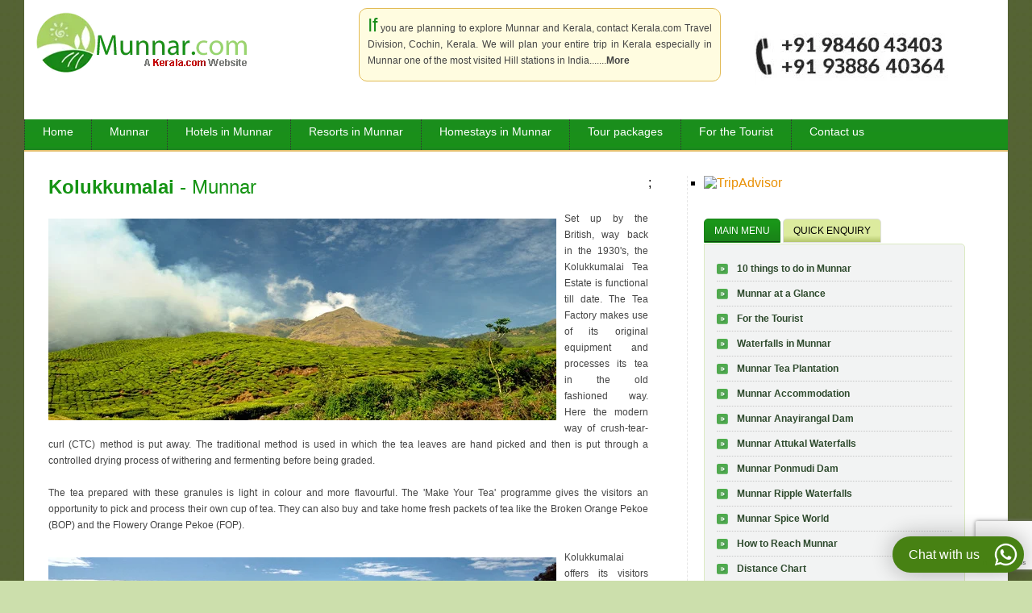

--- FILE ---
content_type: text/html; charset=UTF-8
request_url: https://www.munnar.com/kolukkumalai-munnar.php
body_size: 9691
content:
<!DOCTYPE HTML>
<html>
<head>
<script type="text/javascript">
  var _gaq = _gaq || [];
  _gaq.push(['_setAccount', 'UA-17804293-6']);
  _gaq.push(['_trackPageview']);

  (function() {
    var ga = document.createElement('script'); ga.type = 'text/javascript'; ga.async = true;
    ga.src = ('https:' == document.location.protocol ? 'https://ssl' : 'http://www') + '.google-analytics.com/ga.js';
    var s = document.getElementsByTagName('script')[0]; s.parentNode.insertBefore(ga, s);
  })();
</script>
<meta http-equiv="Content-Type" content="text/html; charset=utf-8">

<Title>Kolukkumalai Munnar</Title>

<Meta name="description" content="Kolukkumalai, the highest tea plantations in the world. Kolukkumalai is a small village located in Bodinayakanur Taluk of Theni District, Tamil Nadu, which borders the Idukki District of Kerala."/>

<Meta name="keywords" content="Kolukkumalai"/>

<Meta name="viewport" content="width=device-width; initial-scale=1.0" />
<link href="css/style.css" type="text/css" rel="stylesheet" media="screen" /> <!-- General style -->

<link href="css/flexslider.css" type="text/css" rel="stylesheet" media="screen"> <!-- FlexSlider -->

<link href="css/jcarousel.css" type="text/css" rel="stylesheet" media="screen" /> <!-- list_work -->

<link rel="stylesheet" href="css/mosaic.css" type="text/css" media="screen" /><!-- mosaic -->

<link href="css/prettyPhoto.css" type="text/css" rel="stylesheet" media="screen"><!-- prettyPhoto -->

<link href="css/tipsy.css" type="text/css" rel="stylesheet" media="screen"><!--tooltip-->

<link href='https://fonts.googleapis.com/css?family=Open+Sans:400,300,600,700|Arvo:400,400italic,700,700italic' rel='stylesheet' type='text/css'>

<!-- Facebook Pixel Code -->
<script>
 !function(f,b,e,v,n,t,s)
 {if(f.fbq)return;n=f.fbq=function(){n.callMethod?
 n.callMethod.apply(n,arguments):n.queue.push(arguments)};
 if(!f._fbq)f._fbq=n;n.push=n;n.loaded=!0;n.version='2.0';
 n.queue=[];t=b.createElement(e);t.async=!0;
 t.src=v;s=b.getElementsByTagName(e)[0];
 s.parentNode.insertBefore(t,s)}(window, document,'script',
 'https://connect.facebook.net/en_US/fbevents.js');
 fbq('init', '2401459863420665');
 fbq('track', 'PageView');
</script>
<noscript><img height="1" width="1" style="display:none"
 src="https://www.facebook.com/tr?id=2401459863420665&ev=PageView&noscript=1"
/></noscript>
<!-- End Facebook Pixel Code -->

<script type="text/javascript" src="js/jquery-1.7.1.min.js"></script>

<script type="text/javascript" src="js/css3-mediaqueries.js"></script><!--mediaqueries-->

<script type="text/javascript" src="js/modernizr-1.7.min.js"></script><!--modernizr-->

<script type="text/javascript" src="js/ddsmoothmenu.js"> </script> <!--menu--> 

<script type="text/javascript" src="js/jquery.flexslider-min.js"></script> <!-- FlexSlider -->

<script type="text/javascript" src="js/jquery.jcarousel.min.js"> </script> <!-- list_work -->

<script type="text/javascript" src="js/mosaic.1.0.1.js"></script> <!-- mosaic -->

<script type="text/javascript" src="js/jquery.prettyPhoto.js"></script><!-- prettyPhoto -->

<script type="text/javascript" src="js/jquery.tipsy.js"></script><!--tooltip-->

<script type="text/javascript" src="js/custom.js"></script><!--custom-->

<script type="text/javascript" src="js/organictabs.jquery.js"></script><!--tabs-->



<script src="https://code.jquery.com/ui/1.10.4/jquery-ui.js"></script>




<script type="text/javascript" src="js/hotelsearch_master.js"></script>

<script type="text/javascript">

$(function() {        

	$("#tab").organicTabs({

  		"speed": 200

	});    

});

</script>

</head>

<body onLoad="location.href='#Kolukkumalai'">
	<div id="toTop">&uArr;</div>
	<div id="page_wrap">
    	<script async src="https://www.googletagmanager.com/gtag/js?id=G-RCTBHGQ45X"></script>
<script>
  window.dataLayer = window.dataLayer || [];
  function gtag(){dataLayer.push(arguments);}
  gtag('js', new Date());

  gtag('config', 'G-RCTBHGQ45X');
</script>

<div style=" width:100%; background-color:#fff;">

<div class="one-third first" style="margin-bottom:10px"><h1 class="logo"><a href="index.php">Munnar.com</a></h1></div>



<div class="topmenu"><div class="menuT" style="width:11%; float:left; text-align:right; margin-right:10px;">

<a href="resorts-in-munnar.htm#hotellist">Resorts</a> </div> 



<div class="menuT" style="width:25%; float:left;"><a href="hotels-in-munnar.htm#hotellist">Hotels</a> </div></div>

<!--
<div class="one-third " style="margin-bottom:2%; width:37%; padding-top:4%"><a href="http://www.thefogmunnar.com/" target="_blank" ><img src="images/FOG-AD.gif" border="0" /></a></div>-->
<div class="one-third toptext-banner" >

<a href="reason-to-visit-munnar.php" style="color:#000;" >
 <p style="    margin-bottom: 5px !important;"><span style="font-size: 23px; color: #198e19;">If</span> you are planning to explore Munnar and Kerala, contact Kerala.com Travel Division, Cochin, Kerala. We will plan your entire trip

 in Kerala especially in Munnar one of the most visited Hill stations in India.......<b>More</b></p></a> 
 </div>
 
 

<div class="one-third" style="margin-bottom:2%;width:24%;margin-top: 25px;"><img src="images/toll_free_new.jpg" alt="toll free number"width="261" height="95"></div>

 <div class=" clear"></div>     

</div>

        <header>

            	<nav id="smoothmenu1" class="ddsmoothmenu">

                     <ul>

                        <li><a href="index.php" >Home</a></li>

                        <li><a href="about.htm" > Munnar</a><ul>

                         <li class="no-border-top"><a href="about.htm#about">About Munnar</a></li>

                          <li class="no-border-top"><a href="10_things_in_munnar.php#10 Things in munnar">

                           10 things to do in Munnar</a></li>  

                            <li class="no-border-top"><a href="glimpses.htm#glimpses">Munnar at a Glance</a></li>

                             <!--<li class="no-border-top"><a href="tourist.htm#Tourist">For the Tourist</a></li>

                              <li class="no-border-top"><a href="waterfalls-in-munnar.htm#waterfalls">Waterfalls in Munnar</a></li>

                               <li class="no-border-top"><a href="tea.htm#tea">Munnar Tea Plantation</a></li>

 <li class="no-border-top"><a href="munnar-anayirangal-dam.php#media">Munnar Anayirangal Dam</a></li>
 
  <li class="no-border-top"><a href="munnar-attukal-waterfalls.php#attractions">Munnar Attukal Waterfalls</a></li>
                           <li class="no-border-top"><a href="accomodation.htm#ACCOMODATION">Munnar Accommodation</a></li>-->

                           <li class="no-border-top"><a href="spiceworld.htm#SPICES">Munnar Spice World</a></li>

                            <li class="no-border-top"><a href="location.htm#munnarmap">How to Reach Munnar</a></li>

                          <li class="no-border-top"><a href="distance.htm#distance">Distance Chart</a></li>

    <li class="no-border-top"><a href="">Photo Gallery</a></li>

                          <li class="no-border-top"><a href="munnar_in_media.htm#media">Munnar in the Meadia</a></li>

                          <li class="no-border-top"><a href="map.htm#map">Explore Kerala</a></li>
                         </ul>

                                                 </li>

                        <li><a href="hotels-in-munnar.htm" >Hotels in Munnar</a></li>

                        <li><a href="resorts-in-munnar.htm" >Resorts in Munnar</a></li>

                        <li><a href="homestays-in-munnar.htm" >Homestays in Munnar</a></li>

                        <li><a href="package.php" >Tour packages</a></li>
						
                        
						 <li><a href="tourist.htm" > For the Tourist</a><ul>  
 						<li class="no-border-top"><a href="waterfalls-in-munnar.htm#waterfalls">Waterfalls in Munnar</a></li>

                               <li class="no-border-top"><a href="tea.htm#tea">Munnar Tea Plantation</a></li>

 <li class="no-border-top"><a href="munnar-anayirangal-dam.php#media">Munnar Anayirangal Dam</a></li>
 
  <li class="no-border-top"><a href="munnar-attukal-waterfalls.php#attractions">Munnar Attukal Waterfalls</a></li>
							 <li><a href="munnar-ponmudi-dam.php#attractions">Munnar Ponmudi Dam</a></li>
							 <li><a href="ripple-waterfalls.php#attractions">Munnar Ripple Waterfalls</a></li>
                           <li class="no-border-top"><a href="accomodation.htm#ACCOMODATION">Munnar Accommodation</a></li>

					   </ul>
						 </li>
							
                       
                        <li><a href="contact.php" >Contact us</a></li>

</ul>





          </nav>

		 

   	  </header>



        <div id="page_container"><a name="Mattupetty"></a>
           
            <section id="content">
            	<div class="whole">
                <h2><strong>Kolukkumalai</strong> - Munnar </h2>
                <p align="justify"><img src="images/kolukkumalai1.jpg" alt="Kolukkumalai tourist spot"  align="LEFT">Set up by the British, way back in the 1930's, the Kolukkumalai Tea Estate is functional till date.
                  
                  The Tea Factory makes use of its original equipment and processes its tea in the old fashioned
                  
                  way. Here the modern way of crush-tear- curl (CTC) method is put away. The traditional method
                  
                  is used in which the tea leaves are hand picked and then is put through a controlled drying
                  
                  process of withering and fermenting before being graded. </p>
                <p align="justify">The tea prepared with these granules is
                  
                  light in colour and more flavourful. The 'Make Your Tea' programme gives the visitors an
                  
                  opportunity to pick and process their own cup of tea. They can also buy and take home fresh
                  
                  packets of tea like the Broken Orange Pekoe (BOP) and the Flowery Orange Pekoe (FOP). </p>
<p align="justify"><img src="images/kolukkumalai2.jpg"  alt="Kolukkumalai in munnar">Kolukkumalai offers its visitors excellent views of Tamil Nadu's green plains which lie
                  
                  alongside Kerala's towering hills. The visitors can take a stroll down a relatively narrow and
                  
                  steep pathway which leads to the plains. Kolukkumalai is suited for families wanting a peaceful
                  
                  and relaxing vacation. This haven in Munnar is best known for its misty valleys, colonial
                  
                  bungalows and tea plantations that extend in every direction.</p>
                <p align="justify"> Kolukkumalai is about 32 kilometres away from Munnar. The hill top can be reached only by
                  
                  jeeps as the roads are rain drenched and uneven. Chinnar Wildlife</p>
                <p align="justify">&nbsp;</p>
</div>
               
                <!-- <h2>Tourist Information</h2>
                <div class="one-half team first">
                	<div>
                    	<img src="images/team-1.jpg" alt="" />
                        <h4><a href="#">Places to Visit</a></h4>
                	</div>
                    <div>
                    	<img src="images/team-1.jpg" alt="" />
                        <h4><a href="tourist_2.htm">In and around Munnar</a></h4>
                    </div>
                </div>
                <div class="one-half team">
                	<div><img src="images/team-1.jpg" alt="" />
                	  <h4><a href="tourist_1.htm">Trekking Areas</a></h4>
               	  </div>
                    <div><img src="images/team-1.jpg" alt="" />
                    <h4><a href="tourist_3.htm">Access</a></h4>
                    </div>
                </div>-->
            </section>;
                
            </section>
            
            
        <!--end:#content-->
         <aside id="sidebar">
 
     <div class="side">
<div id="TA_rated525" class="TA_rated">
<ul id="Lb012N7rbX4" class="TA_links iVRUD2lZ">
<li id="4cvnGAyecH" class="KkHePmH">
<a target="_blank" href="https://www.tripadvisor.in/"><img src="https://www.tripadvisor.in/img/cdsi/img2/badges/ollie-11424-2.gif" alt="TripAdvisor"/></a>
</li>
</ul>
</div>
<script async src="https://www.jscache.com/wejs?wtype=rated&amp;uniq=525&amp;locationId=12821985&amp;lang=en_IN&amp;display_version=2" 
data-loadtrk onload="this.loadtrk=true"></script>
	</div>
<!-- <div class="side">

        <div style="width: 100%;">
          
          <a href="https://dewdropsmunnar.com/" target="_blank">
          
          <img src="images/icon-dewdrop.jpg">
          </a>
          
          
          </div></div> -->
<!-- <div style="margin-bottom:5px; text-align:left; clear:both"><a href="https://www.munnar.com/packagedeals.php"><img src="images/sp_deals.jpg"
  alt="packagedeals" width="240" height="68" border="0" /></a></div>-->
  <div class="side">
       	  <div id="tab">
                        <ul class="nav">
                          <li class="nav-two"><a href="#archive" class="current">MAIN MENU</a></li>
                          <li class="nav-three"><a href="#comment">QUICK ENQUIRY</a></li>
  
            </ul>
                        <div class="list-wrap">
                            <ul id="archive">
                            <li><a href="10_things_in_munnar.php">10 things to do in Munnar</a><a href="#"></a></li>
                                 <li><a href="glimpses.htm">Munnar at a Glance</a><a href="#"></a></li>
                                <li><a href="tourist.htm">For the Tourist</a><a href="#"></a></li>
								<li><a href="waterfalls-in-munnar.htm">Waterfalls in Munnar</a></li>
                                <li><a href="tea.htm">Munnar Tea Plantation</a></li>
                                <li><a href="accomodation.htm">Munnar Accommodation</a></li>
								
                                <li><a href="munnar-anayirangal-dam.php#media">Munnar Anayirangal Dam</a></li>
                                <li><a href="munnar-attukal-waterfalls.php#attractions">Munnar Attukal Waterfalls</a></li>
                                
                                    <li><a href="munnar-ponmudi-dam.php#attractions">Munnar Ponmudi Dam</a></li>
                                <li><a href="ripple-waterfalls.php#attractions">Munnar Ripple Waterfalls</a></li>
                                
                                
                                <li><a href="spiceworld.htm">Munnar Spice World</a></li>
                                <li><a href="location.htm">How to Reach Munnar</a></li>
                                <li><a href="distance.htm">Distance Chart</a></li>
                                <li><a href="photoGallery.htm">Photo Gallery</a></li>
                                <li><a href="munnar_in_media.htm">Munnar in the Media</a></li>
                                <li style="border-bottom:none;"><a href="map.htm">Explore Kerala</a></li>
                          </ul>
                            <div id="comment" class="hide">
                <script src="https://www.google.com/recaptcha/api.js?render=6LcpfMUUAAAAAGB9BHSOaEe_tGGMEAsvSoSz1iur"></script>

<script type="text/javascript">
	function processCaptcha(event) {
	    
	    event.preventDefault();

        // needs for recaptacha ready
        grecaptcha.ready(function() {
            // do request for recaptcha token
            // response is promise with passed token
            grecaptcha.execute("6LcpfMUUAAAAAGB9BHSOaEe_tGGMEAsvSoSz1iur", {action: "quick_enquiry"}).then(function(token) {

				document.getElementById("token").value = token;
			//	alert(document.getElementById("token").value);
				document.getElementById("g-recaptcha-response").value = token;
			    document.enquiry.submit();

            });
        });
        
       

	}
</script>

  
  <form action="https://www.discoverykerala.com/travelmailer/onlinereserve_list_enquiry.php" class="loan_calculator" name="enquiry" id="enquiry" method="post">
                 <input type="hidden" name="h1" value=""/>
				 <input type="hidden" name="h2" value=""/>
			     <input type="hidden" name="token" id="token" value="">
				 <input type="hidden" name="g-recaptcha-response" id="g-recaptcha-response" value="">
	<ul>
       	<li>                         
			<label>Name<span class="Read_al"></span></label>
				<br/>
				<input class="in_form" name="name" id="name" type="text" placeholder="Name">
		</li>
        
        <li>
       		<label>Email</label>
        		<br/>
       			<input class="in_form" name="email" id="email" type="email" placeholder="Email Id">
        </li>
        
        <li>
        	<label>Phone/ Mobile<span class="Read_al"></span></label>
        		<br/>
       			<input class="in_form" name="phone" id="phone" type="text" placeholder="Phone/Mobile" onkeyup="if (/\D/g.test(this.value)) this.value = this.value.replace(/\D/g,'')"> 
        </li>
        
        <li>
        	<label>Place</label>
        		<br/>
       			 <input class="in_form" name="place" id="place" type="text" placeholder="Place">
        </li>
        
        <li>
        		<label>Date Of Arrival <span class="Read_al"></span></label>
       			 <br/>
       				<input class="in_form" readonly name="ddate" id="ddate" type="text" placeholder="Arrival Date">
        </li>
        
        <li>
        		<label>Your Requirements<span class="Read_al"></span></label>
        		<br/>
        			<textarea class="in_form" name="requirement" id="requirement" cols="45" rows="3" placeholder="Your Requirements (Include your other needs like Taxi, House Boat, Other destinations etc )" ></textarea><input type="hidden" name="currenturl" id="currenturl" value="https://www.munnar.com/kolukkumalai-munnar.php">   
                                  <input type="hidden" name="dest" id="dest" value="Munnar">
        </li>
        
        <li> 
        		<p class="antispam">Leave this empty:<input name="url" id="url" /></p>

                <br/>			   
       		 <input type="button" name="button" class="EnButton" id="button" value="Submit" onClick="checkenquiry(event);">
        </li>
</ul>
</form>


                
               <link rel="stylesheet" href="https://code.jquery.com/ui/1.10.4/themes/smoothness/jquery-ui.css">
  <style>
  .ui-datepicker
{ 
    width: 12em;
    height: 13em;
}
  </style>
   <script>
  $(function() {
	$("#ddate").datepicker({minDate: 0,dateFormat: 'dd/mm/yy' });
  });
  </script>                          </div>
            </div>
</div>
      </div>
                <h2>Featured Hotels &amp; Resorts</h2>
                <div class="side t-agent">
                	   <div class="agent">
											 <a href="https://www.munnar.com/hotel_BIRDS+VALLEY+RESORT_Munnar_Kerala.html#Details"><img src="https://www.indiashotels.com/webadmin/thumbs/_1292.jpeg" alt="Birds Valley Resort" width="69" height="58"/></a>
											 <h3><a href="https://www.munnar.com/hotel_BIRDS+VALLEY+RESORT_Munnar_Kerala.html#Details"><strong>Birds Valley Resort</strong></a><br>
                      						 <span>Munnar</span></h3>
                							 </div><div class="agent">
											 <a href="https://www.munnar.com/hotel_MISTY+LAKE+RESORT_Munnar_Kerala.html#Details"><img src="https://www.indiashotels.com/webadmin/thumbs/_1529.jpeg" alt="Misty Lake Resort" width="69" height="58"/></a>
											 <h3><a href="https://www.munnar.com/hotel_MISTY+LAKE+RESORT_Munnar_Kerala.html#Details"><strong>Misty Lake Resort</strong></a><br>
                      						 <span>Munnar</span></h3>
                							 </div><div class="agent">
											 <a href="https://www.munnar.com/hotel_MGS+RESIDENCY%2C+ADIMALY_Munnar_Kerala.html#Details"><img src="https://www.indiashotels.com/webadmin/thumbs/_1301.jpeg" alt="MGS Residency, Adimaly" width="69" height="58"/></a>
											 <h3><a href="https://www.munnar.com/hotel_MGS+RESIDENCY%2C+ADIMALY_Munnar_Kerala.html#Details"><strong>MGS Residency, Adimaly</strong></a><br>
                      						 <span>Munnar</span></h3>
                							 </div><div class="agent">
											 <a href="https://www.munnar.com/hotel_PLEASANT+HILL+RESORT_Munnar_Kerala.html#Details"><img src="https://www.indiashotels.com/webadmin/thumbs/675108-new project (46).jpg" alt="pleasant hill resort" width="69" height="58"/></a>
											 <h3><a href="https://www.munnar.com/hotel_PLEASANT+HILL+RESORT_Munnar_Kerala.html#Details"><strong>pleasant hill resort</strong></a><br>
                      						 <span>Munnar</span></h3>
                							 </div>      </div>
            	<!--<h2 class="latest-news">Latest News</h2>-->
               
               
                <div class="side t-agent">
    
   <div class="side" style="float:left; display:inline-block;margin-right:10px;">
   
      <a href="https://keralarealestate.com/" rel="nofollow" target="_blank">
		  <img src="images/realestate-add.jpg" style=" margin-top:10px;"  alt="Online Spices"/></a> 
			  </div>
    
    
    
    <div class="side">
  
      <div style="float:left; display:inline-block;"><a href="http://www.munnar.com/MistyCourtyard/" 
      target="_blank"><img src="images/Misty.gif" alt="MistyCourtyard"/></a></div>
      
       <!-- <div style="float:left; display:inline-block;"><a href="http://www.muslipowerxtramusli.com/" target="_blank"><img src="images/musli.gif" 
      alt="muslipowerxtramusli" /></a></div>-->
        

<div class="side">
  
     <div style=" display:inline-block;margin-top: 10px;"><a href="https://www.muslipowerxtramusli.com/" rel="nofollow"
      target="_blank"><img src="images/musli-munnar.jpg" alt="muslipowerxtramusli"/></a></div>

</div>


        <div class="clear"></div>
        <!-- <div style="width: 100%; margin-top: 10px;"><a href="https://www.kudajadrihomes.com/index.html" target="_blank"><img src="images/banner-Kudajadri.jpg" alt="Kudajadri homes" /></a></div> -->
         
                       <div class="internationaltour-outdiv" style="background-color: #182619;">
    <a href="https://www.keralatravels.com/tour-kerala-honeymoon-packages-3.html" target="_blank" style=" "> 
    <img src="https://www.wayanad.com/images/travel-package.jpg" /> 
    	</a>
<!--<div class="innerdiv-international">
  <a href="https://www.keralatravels.com/international-tours.html" target="_blank" style="">  
  	<p>America<br>
 UK &amp; Europe<br>
Asia Tours<br>
Rest of the World Tours   </p></a>
   	 
   	   </div>-->
    	
    </div>  
         
   
    </div>
          </div>
                
        </aside>		 <!--end:#sidebar-->
        <!--end:#page_container-->
       
        </div> <!--end:footer--> 
          <!-- Google Tag Manager -->



<noscript><iframe src="//www.googletagmanager.com/ns.html?id=GTM-TQX4BP"



height="0" width="0" style="display:none;visibility:hidden"></iframe></noscript>



<script>(function(w,d,s,l,i){w[l]=w[l]||[];w[l].push({'gtm.start':



new Date().getTime(),event:'gtm.js'});var f=d.getElementsByTagName(s)[0],



j=d.createElement(s),dl=l!='dataLayer'?'&l='+l:'';j.async=true;j.src=



'//www.googletagmanager.com/gtm.js?id='+i+dl;f.parentNode.insertBefore(j,f);



})(window,document,'script','dataLayer','GTM-TQX4BP');</script>



<!-- End Google Tag Manager -->







<footer>



        	<div id="footer_wrap">



            	<div class="one-fourth first">



                    <h3>Contact Information</h3>



                    <p>Do you need help, support or advise?</p>



                    <ul class="link">



                    	<li class="person">+91 93886 40364,<br />
                   	    +91 98460 43403 </li>



                        <li class="mail">reservation@keralatravels.com</li>



                        <li class="locarea">II Floor, G 66, Elders Forum Road,



                      Panampilly Nagar, Cochin, Kerala, India</li>



                    </ul>



                    <ul class="social">



                      <li><a href="https://www.facebook.com/munnartourism" class="tip" title="Facebook" target="_blank"><img src="images/facebook.png" alt="Facebook" /></a></li>



                        <li><a href="https://twitter.com/keralastravels" class="tip" title="Twitter" target="_blank"><img src="images/twitter.png" alt="Twitter" /></a></li>





                        <li><a href="https://www.pinterest.com/keralatravelss/"  class="tip" title="Pinterest" target="_blank"><img src="images/pinterest.png" alt="Pinterest" /></a></li>



                  </ul>



                </div>



                <div class="one-fourth">



                	<h3>Main Links</h3>



                    <ul class="link">



                     <li><a href="index.php" >Home Page</a></li>



                        <li><a href="about.htm">Munnar Tourism</a></li>



                        <li><a href="hotels-in-munnar.htm">Hotels in Munnar</a></li>



                        <li><a href="resorts-in-munnar.htm">Resorts in Munnar</a></li>



                        <li><a href="homestays-in-munnar.htm">Homestays in Munnar</a></li>



                        <li><a href="package.php">Tourpackages</a></li>



                        <li><a href="https://www.munnar.com/contact.php#contact">Contact us</a></li>



                        



                    	



                    </ul>



                </div>



                <div class="one-fourth">



                	<h3>Tourism Web Sites</h3>



                    <ul class="link">



                    	<li><a href="http://www.keralatravels.com/" target="_blank" rel="nofollow">Keralatravels.com</a></li>



                        <li><a href="http://www.kovalam.com" target="_blank" rel="nofollow">Kovalam.com</a></li>



                        <li><a href="http://www.alappuzha.com" target="_blank" rel="nofollow">Alappuzha.com</a></li>



                         <li><a href="http://www.Wayanad.com" target="_blank" rel="nofollow">Wayanad.com</a></li>



                          <li><a href="http://www.Kumarakom.com" target="_blank" rel="nofollow">Kumarakom.com</a></li>



                          <li><a href="http://www.Thekkady.com" target="_blank" rel="nofollow">Thekkady.com</a></li>



                          



                    </ul>



                </div>



                <div class="one-fourth">



                	<h3>Travel Resources</h3>



                  <ul class="link">



                    	<li><a href="http://www.keralatravels.com/spicetourism_kerala.php" target="_blank" rel="nofollow">Kerala Spice Tourism</a></li>



                        <li><a href="http://www.keralatravels.com/submenudisp1.php?MID=25" target="_blank" rel="nofollow">Kerala Health Tourism</a></li>



                        <li><a href="http://www.keralatravels.com/submenudisp.php?MID=21" target="_blank" rel="nofollow">Taxi &amp; Airport Service</a></li>



                         <li><a href="http://www.keralatravels.com/kerala_flight_status.php" target="_blank" rel="nofollow">Flight Status</a></li>



                          <li><a href="http://www.keralatravels.com/kerala_flight_status.php" target="_blank" rel="nofollow">Air Ticket Booking</a></li>



                          <li><a href="http://www.keralatravels.com/houseboats_kerala.php" target="_blank" rel="nofollow">Houseboats Tourism</a></li>



                          <li><a href="http://www.keralatravels.com/submenudisp.php?MID=24" target="_blank" rel="nofollow">Train Timings</a></li>



                    </ul>



                </div>



            </div><!--end:#footer_wrap-->



            <div id="copy_right">



            	<p>&copy; 2017. All Rights Reserved. Created by: <strong><a href="http://www.worldviewer.in/" rel="nofollow">Worldviewer.in </a></strong></p>



                <ul class="footer-menu">



                	<li><a href="index.php">Home</a>/</li>



                    <li><a href="about.htm">About Munnar</a>/</li>



                    <li><a href="accomodation.htm">Accommodation</a>/</li>



                    <li><a href="package.php">Tour Packages</a>/</li>



                       <li><a href="contact.php">Contact us</a></li>



                </ul>



            </div>



</footer>



 <script defer src="https://widget.tochat.be/bundle.js?key=42fb5bf2-0aec-4860-8560-c7fb7999b71d"></script>



<script type="text/javascript">



  var _gaq = _gaq || [];



  _gaq.push(['_setAccount', 'UA-17804293-6']);



  _gaq.push(['_trackPageview']);







  (function() {



    var ga = document.createElement('script'); ga.type = 'text/javascript'; ga.async = true;



    ga.src = ('https:' == document.location.protocol ? 'https://ssl' : 'http://www') + '.google-analytics.com/ga.js';



    var s = document.getElementsByTagName('script')[0]; s.parentNode.insertBefore(ga, s);



  })();



</script>







    

    

      
    </div><!--end:#page_wrap-->
</body>
</html>


--- FILE ---
content_type: text/html; charset=utf-8
request_url: https://www.google.com/recaptcha/api2/anchor?ar=1&k=6LcpfMUUAAAAAGB9BHSOaEe_tGGMEAsvSoSz1iur&co=aHR0cHM6Ly93d3cubXVubmFyLmNvbTo0NDM.&hl=en&v=N67nZn4AqZkNcbeMu4prBgzg&size=invisible&anchor-ms=20000&execute-ms=30000&cb=n9uk0aaxt1gc
body_size: 48756
content:
<!DOCTYPE HTML><html dir="ltr" lang="en"><head><meta http-equiv="Content-Type" content="text/html; charset=UTF-8">
<meta http-equiv="X-UA-Compatible" content="IE=edge">
<title>reCAPTCHA</title>
<style type="text/css">
/* cyrillic-ext */
@font-face {
  font-family: 'Roboto';
  font-style: normal;
  font-weight: 400;
  font-stretch: 100%;
  src: url(//fonts.gstatic.com/s/roboto/v48/KFO7CnqEu92Fr1ME7kSn66aGLdTylUAMa3GUBHMdazTgWw.woff2) format('woff2');
  unicode-range: U+0460-052F, U+1C80-1C8A, U+20B4, U+2DE0-2DFF, U+A640-A69F, U+FE2E-FE2F;
}
/* cyrillic */
@font-face {
  font-family: 'Roboto';
  font-style: normal;
  font-weight: 400;
  font-stretch: 100%;
  src: url(//fonts.gstatic.com/s/roboto/v48/KFO7CnqEu92Fr1ME7kSn66aGLdTylUAMa3iUBHMdazTgWw.woff2) format('woff2');
  unicode-range: U+0301, U+0400-045F, U+0490-0491, U+04B0-04B1, U+2116;
}
/* greek-ext */
@font-face {
  font-family: 'Roboto';
  font-style: normal;
  font-weight: 400;
  font-stretch: 100%;
  src: url(//fonts.gstatic.com/s/roboto/v48/KFO7CnqEu92Fr1ME7kSn66aGLdTylUAMa3CUBHMdazTgWw.woff2) format('woff2');
  unicode-range: U+1F00-1FFF;
}
/* greek */
@font-face {
  font-family: 'Roboto';
  font-style: normal;
  font-weight: 400;
  font-stretch: 100%;
  src: url(//fonts.gstatic.com/s/roboto/v48/KFO7CnqEu92Fr1ME7kSn66aGLdTylUAMa3-UBHMdazTgWw.woff2) format('woff2');
  unicode-range: U+0370-0377, U+037A-037F, U+0384-038A, U+038C, U+038E-03A1, U+03A3-03FF;
}
/* math */
@font-face {
  font-family: 'Roboto';
  font-style: normal;
  font-weight: 400;
  font-stretch: 100%;
  src: url(//fonts.gstatic.com/s/roboto/v48/KFO7CnqEu92Fr1ME7kSn66aGLdTylUAMawCUBHMdazTgWw.woff2) format('woff2');
  unicode-range: U+0302-0303, U+0305, U+0307-0308, U+0310, U+0312, U+0315, U+031A, U+0326-0327, U+032C, U+032F-0330, U+0332-0333, U+0338, U+033A, U+0346, U+034D, U+0391-03A1, U+03A3-03A9, U+03B1-03C9, U+03D1, U+03D5-03D6, U+03F0-03F1, U+03F4-03F5, U+2016-2017, U+2034-2038, U+203C, U+2040, U+2043, U+2047, U+2050, U+2057, U+205F, U+2070-2071, U+2074-208E, U+2090-209C, U+20D0-20DC, U+20E1, U+20E5-20EF, U+2100-2112, U+2114-2115, U+2117-2121, U+2123-214F, U+2190, U+2192, U+2194-21AE, U+21B0-21E5, U+21F1-21F2, U+21F4-2211, U+2213-2214, U+2216-22FF, U+2308-230B, U+2310, U+2319, U+231C-2321, U+2336-237A, U+237C, U+2395, U+239B-23B7, U+23D0, U+23DC-23E1, U+2474-2475, U+25AF, U+25B3, U+25B7, U+25BD, U+25C1, U+25CA, U+25CC, U+25FB, U+266D-266F, U+27C0-27FF, U+2900-2AFF, U+2B0E-2B11, U+2B30-2B4C, U+2BFE, U+3030, U+FF5B, U+FF5D, U+1D400-1D7FF, U+1EE00-1EEFF;
}
/* symbols */
@font-face {
  font-family: 'Roboto';
  font-style: normal;
  font-weight: 400;
  font-stretch: 100%;
  src: url(//fonts.gstatic.com/s/roboto/v48/KFO7CnqEu92Fr1ME7kSn66aGLdTylUAMaxKUBHMdazTgWw.woff2) format('woff2');
  unicode-range: U+0001-000C, U+000E-001F, U+007F-009F, U+20DD-20E0, U+20E2-20E4, U+2150-218F, U+2190, U+2192, U+2194-2199, U+21AF, U+21E6-21F0, U+21F3, U+2218-2219, U+2299, U+22C4-22C6, U+2300-243F, U+2440-244A, U+2460-24FF, U+25A0-27BF, U+2800-28FF, U+2921-2922, U+2981, U+29BF, U+29EB, U+2B00-2BFF, U+4DC0-4DFF, U+FFF9-FFFB, U+10140-1018E, U+10190-1019C, U+101A0, U+101D0-101FD, U+102E0-102FB, U+10E60-10E7E, U+1D2C0-1D2D3, U+1D2E0-1D37F, U+1F000-1F0FF, U+1F100-1F1AD, U+1F1E6-1F1FF, U+1F30D-1F30F, U+1F315, U+1F31C, U+1F31E, U+1F320-1F32C, U+1F336, U+1F378, U+1F37D, U+1F382, U+1F393-1F39F, U+1F3A7-1F3A8, U+1F3AC-1F3AF, U+1F3C2, U+1F3C4-1F3C6, U+1F3CA-1F3CE, U+1F3D4-1F3E0, U+1F3ED, U+1F3F1-1F3F3, U+1F3F5-1F3F7, U+1F408, U+1F415, U+1F41F, U+1F426, U+1F43F, U+1F441-1F442, U+1F444, U+1F446-1F449, U+1F44C-1F44E, U+1F453, U+1F46A, U+1F47D, U+1F4A3, U+1F4B0, U+1F4B3, U+1F4B9, U+1F4BB, U+1F4BF, U+1F4C8-1F4CB, U+1F4D6, U+1F4DA, U+1F4DF, U+1F4E3-1F4E6, U+1F4EA-1F4ED, U+1F4F7, U+1F4F9-1F4FB, U+1F4FD-1F4FE, U+1F503, U+1F507-1F50B, U+1F50D, U+1F512-1F513, U+1F53E-1F54A, U+1F54F-1F5FA, U+1F610, U+1F650-1F67F, U+1F687, U+1F68D, U+1F691, U+1F694, U+1F698, U+1F6AD, U+1F6B2, U+1F6B9-1F6BA, U+1F6BC, U+1F6C6-1F6CF, U+1F6D3-1F6D7, U+1F6E0-1F6EA, U+1F6F0-1F6F3, U+1F6F7-1F6FC, U+1F700-1F7FF, U+1F800-1F80B, U+1F810-1F847, U+1F850-1F859, U+1F860-1F887, U+1F890-1F8AD, U+1F8B0-1F8BB, U+1F8C0-1F8C1, U+1F900-1F90B, U+1F93B, U+1F946, U+1F984, U+1F996, U+1F9E9, U+1FA00-1FA6F, U+1FA70-1FA7C, U+1FA80-1FA89, U+1FA8F-1FAC6, U+1FACE-1FADC, U+1FADF-1FAE9, U+1FAF0-1FAF8, U+1FB00-1FBFF;
}
/* vietnamese */
@font-face {
  font-family: 'Roboto';
  font-style: normal;
  font-weight: 400;
  font-stretch: 100%;
  src: url(//fonts.gstatic.com/s/roboto/v48/KFO7CnqEu92Fr1ME7kSn66aGLdTylUAMa3OUBHMdazTgWw.woff2) format('woff2');
  unicode-range: U+0102-0103, U+0110-0111, U+0128-0129, U+0168-0169, U+01A0-01A1, U+01AF-01B0, U+0300-0301, U+0303-0304, U+0308-0309, U+0323, U+0329, U+1EA0-1EF9, U+20AB;
}
/* latin-ext */
@font-face {
  font-family: 'Roboto';
  font-style: normal;
  font-weight: 400;
  font-stretch: 100%;
  src: url(//fonts.gstatic.com/s/roboto/v48/KFO7CnqEu92Fr1ME7kSn66aGLdTylUAMa3KUBHMdazTgWw.woff2) format('woff2');
  unicode-range: U+0100-02BA, U+02BD-02C5, U+02C7-02CC, U+02CE-02D7, U+02DD-02FF, U+0304, U+0308, U+0329, U+1D00-1DBF, U+1E00-1E9F, U+1EF2-1EFF, U+2020, U+20A0-20AB, U+20AD-20C0, U+2113, U+2C60-2C7F, U+A720-A7FF;
}
/* latin */
@font-face {
  font-family: 'Roboto';
  font-style: normal;
  font-weight: 400;
  font-stretch: 100%;
  src: url(//fonts.gstatic.com/s/roboto/v48/KFO7CnqEu92Fr1ME7kSn66aGLdTylUAMa3yUBHMdazQ.woff2) format('woff2');
  unicode-range: U+0000-00FF, U+0131, U+0152-0153, U+02BB-02BC, U+02C6, U+02DA, U+02DC, U+0304, U+0308, U+0329, U+2000-206F, U+20AC, U+2122, U+2191, U+2193, U+2212, U+2215, U+FEFF, U+FFFD;
}
/* cyrillic-ext */
@font-face {
  font-family: 'Roboto';
  font-style: normal;
  font-weight: 500;
  font-stretch: 100%;
  src: url(//fonts.gstatic.com/s/roboto/v48/KFO7CnqEu92Fr1ME7kSn66aGLdTylUAMa3GUBHMdazTgWw.woff2) format('woff2');
  unicode-range: U+0460-052F, U+1C80-1C8A, U+20B4, U+2DE0-2DFF, U+A640-A69F, U+FE2E-FE2F;
}
/* cyrillic */
@font-face {
  font-family: 'Roboto';
  font-style: normal;
  font-weight: 500;
  font-stretch: 100%;
  src: url(//fonts.gstatic.com/s/roboto/v48/KFO7CnqEu92Fr1ME7kSn66aGLdTylUAMa3iUBHMdazTgWw.woff2) format('woff2');
  unicode-range: U+0301, U+0400-045F, U+0490-0491, U+04B0-04B1, U+2116;
}
/* greek-ext */
@font-face {
  font-family: 'Roboto';
  font-style: normal;
  font-weight: 500;
  font-stretch: 100%;
  src: url(//fonts.gstatic.com/s/roboto/v48/KFO7CnqEu92Fr1ME7kSn66aGLdTylUAMa3CUBHMdazTgWw.woff2) format('woff2');
  unicode-range: U+1F00-1FFF;
}
/* greek */
@font-face {
  font-family: 'Roboto';
  font-style: normal;
  font-weight: 500;
  font-stretch: 100%;
  src: url(//fonts.gstatic.com/s/roboto/v48/KFO7CnqEu92Fr1ME7kSn66aGLdTylUAMa3-UBHMdazTgWw.woff2) format('woff2');
  unicode-range: U+0370-0377, U+037A-037F, U+0384-038A, U+038C, U+038E-03A1, U+03A3-03FF;
}
/* math */
@font-face {
  font-family: 'Roboto';
  font-style: normal;
  font-weight: 500;
  font-stretch: 100%;
  src: url(//fonts.gstatic.com/s/roboto/v48/KFO7CnqEu92Fr1ME7kSn66aGLdTylUAMawCUBHMdazTgWw.woff2) format('woff2');
  unicode-range: U+0302-0303, U+0305, U+0307-0308, U+0310, U+0312, U+0315, U+031A, U+0326-0327, U+032C, U+032F-0330, U+0332-0333, U+0338, U+033A, U+0346, U+034D, U+0391-03A1, U+03A3-03A9, U+03B1-03C9, U+03D1, U+03D5-03D6, U+03F0-03F1, U+03F4-03F5, U+2016-2017, U+2034-2038, U+203C, U+2040, U+2043, U+2047, U+2050, U+2057, U+205F, U+2070-2071, U+2074-208E, U+2090-209C, U+20D0-20DC, U+20E1, U+20E5-20EF, U+2100-2112, U+2114-2115, U+2117-2121, U+2123-214F, U+2190, U+2192, U+2194-21AE, U+21B0-21E5, U+21F1-21F2, U+21F4-2211, U+2213-2214, U+2216-22FF, U+2308-230B, U+2310, U+2319, U+231C-2321, U+2336-237A, U+237C, U+2395, U+239B-23B7, U+23D0, U+23DC-23E1, U+2474-2475, U+25AF, U+25B3, U+25B7, U+25BD, U+25C1, U+25CA, U+25CC, U+25FB, U+266D-266F, U+27C0-27FF, U+2900-2AFF, U+2B0E-2B11, U+2B30-2B4C, U+2BFE, U+3030, U+FF5B, U+FF5D, U+1D400-1D7FF, U+1EE00-1EEFF;
}
/* symbols */
@font-face {
  font-family: 'Roboto';
  font-style: normal;
  font-weight: 500;
  font-stretch: 100%;
  src: url(//fonts.gstatic.com/s/roboto/v48/KFO7CnqEu92Fr1ME7kSn66aGLdTylUAMaxKUBHMdazTgWw.woff2) format('woff2');
  unicode-range: U+0001-000C, U+000E-001F, U+007F-009F, U+20DD-20E0, U+20E2-20E4, U+2150-218F, U+2190, U+2192, U+2194-2199, U+21AF, U+21E6-21F0, U+21F3, U+2218-2219, U+2299, U+22C4-22C6, U+2300-243F, U+2440-244A, U+2460-24FF, U+25A0-27BF, U+2800-28FF, U+2921-2922, U+2981, U+29BF, U+29EB, U+2B00-2BFF, U+4DC0-4DFF, U+FFF9-FFFB, U+10140-1018E, U+10190-1019C, U+101A0, U+101D0-101FD, U+102E0-102FB, U+10E60-10E7E, U+1D2C0-1D2D3, U+1D2E0-1D37F, U+1F000-1F0FF, U+1F100-1F1AD, U+1F1E6-1F1FF, U+1F30D-1F30F, U+1F315, U+1F31C, U+1F31E, U+1F320-1F32C, U+1F336, U+1F378, U+1F37D, U+1F382, U+1F393-1F39F, U+1F3A7-1F3A8, U+1F3AC-1F3AF, U+1F3C2, U+1F3C4-1F3C6, U+1F3CA-1F3CE, U+1F3D4-1F3E0, U+1F3ED, U+1F3F1-1F3F3, U+1F3F5-1F3F7, U+1F408, U+1F415, U+1F41F, U+1F426, U+1F43F, U+1F441-1F442, U+1F444, U+1F446-1F449, U+1F44C-1F44E, U+1F453, U+1F46A, U+1F47D, U+1F4A3, U+1F4B0, U+1F4B3, U+1F4B9, U+1F4BB, U+1F4BF, U+1F4C8-1F4CB, U+1F4D6, U+1F4DA, U+1F4DF, U+1F4E3-1F4E6, U+1F4EA-1F4ED, U+1F4F7, U+1F4F9-1F4FB, U+1F4FD-1F4FE, U+1F503, U+1F507-1F50B, U+1F50D, U+1F512-1F513, U+1F53E-1F54A, U+1F54F-1F5FA, U+1F610, U+1F650-1F67F, U+1F687, U+1F68D, U+1F691, U+1F694, U+1F698, U+1F6AD, U+1F6B2, U+1F6B9-1F6BA, U+1F6BC, U+1F6C6-1F6CF, U+1F6D3-1F6D7, U+1F6E0-1F6EA, U+1F6F0-1F6F3, U+1F6F7-1F6FC, U+1F700-1F7FF, U+1F800-1F80B, U+1F810-1F847, U+1F850-1F859, U+1F860-1F887, U+1F890-1F8AD, U+1F8B0-1F8BB, U+1F8C0-1F8C1, U+1F900-1F90B, U+1F93B, U+1F946, U+1F984, U+1F996, U+1F9E9, U+1FA00-1FA6F, U+1FA70-1FA7C, U+1FA80-1FA89, U+1FA8F-1FAC6, U+1FACE-1FADC, U+1FADF-1FAE9, U+1FAF0-1FAF8, U+1FB00-1FBFF;
}
/* vietnamese */
@font-face {
  font-family: 'Roboto';
  font-style: normal;
  font-weight: 500;
  font-stretch: 100%;
  src: url(//fonts.gstatic.com/s/roboto/v48/KFO7CnqEu92Fr1ME7kSn66aGLdTylUAMa3OUBHMdazTgWw.woff2) format('woff2');
  unicode-range: U+0102-0103, U+0110-0111, U+0128-0129, U+0168-0169, U+01A0-01A1, U+01AF-01B0, U+0300-0301, U+0303-0304, U+0308-0309, U+0323, U+0329, U+1EA0-1EF9, U+20AB;
}
/* latin-ext */
@font-face {
  font-family: 'Roboto';
  font-style: normal;
  font-weight: 500;
  font-stretch: 100%;
  src: url(//fonts.gstatic.com/s/roboto/v48/KFO7CnqEu92Fr1ME7kSn66aGLdTylUAMa3KUBHMdazTgWw.woff2) format('woff2');
  unicode-range: U+0100-02BA, U+02BD-02C5, U+02C7-02CC, U+02CE-02D7, U+02DD-02FF, U+0304, U+0308, U+0329, U+1D00-1DBF, U+1E00-1E9F, U+1EF2-1EFF, U+2020, U+20A0-20AB, U+20AD-20C0, U+2113, U+2C60-2C7F, U+A720-A7FF;
}
/* latin */
@font-face {
  font-family: 'Roboto';
  font-style: normal;
  font-weight: 500;
  font-stretch: 100%;
  src: url(//fonts.gstatic.com/s/roboto/v48/KFO7CnqEu92Fr1ME7kSn66aGLdTylUAMa3yUBHMdazQ.woff2) format('woff2');
  unicode-range: U+0000-00FF, U+0131, U+0152-0153, U+02BB-02BC, U+02C6, U+02DA, U+02DC, U+0304, U+0308, U+0329, U+2000-206F, U+20AC, U+2122, U+2191, U+2193, U+2212, U+2215, U+FEFF, U+FFFD;
}
/* cyrillic-ext */
@font-face {
  font-family: 'Roboto';
  font-style: normal;
  font-weight: 900;
  font-stretch: 100%;
  src: url(//fonts.gstatic.com/s/roboto/v48/KFO7CnqEu92Fr1ME7kSn66aGLdTylUAMa3GUBHMdazTgWw.woff2) format('woff2');
  unicode-range: U+0460-052F, U+1C80-1C8A, U+20B4, U+2DE0-2DFF, U+A640-A69F, U+FE2E-FE2F;
}
/* cyrillic */
@font-face {
  font-family: 'Roboto';
  font-style: normal;
  font-weight: 900;
  font-stretch: 100%;
  src: url(//fonts.gstatic.com/s/roboto/v48/KFO7CnqEu92Fr1ME7kSn66aGLdTylUAMa3iUBHMdazTgWw.woff2) format('woff2');
  unicode-range: U+0301, U+0400-045F, U+0490-0491, U+04B0-04B1, U+2116;
}
/* greek-ext */
@font-face {
  font-family: 'Roboto';
  font-style: normal;
  font-weight: 900;
  font-stretch: 100%;
  src: url(//fonts.gstatic.com/s/roboto/v48/KFO7CnqEu92Fr1ME7kSn66aGLdTylUAMa3CUBHMdazTgWw.woff2) format('woff2');
  unicode-range: U+1F00-1FFF;
}
/* greek */
@font-face {
  font-family: 'Roboto';
  font-style: normal;
  font-weight: 900;
  font-stretch: 100%;
  src: url(//fonts.gstatic.com/s/roboto/v48/KFO7CnqEu92Fr1ME7kSn66aGLdTylUAMa3-UBHMdazTgWw.woff2) format('woff2');
  unicode-range: U+0370-0377, U+037A-037F, U+0384-038A, U+038C, U+038E-03A1, U+03A3-03FF;
}
/* math */
@font-face {
  font-family: 'Roboto';
  font-style: normal;
  font-weight: 900;
  font-stretch: 100%;
  src: url(//fonts.gstatic.com/s/roboto/v48/KFO7CnqEu92Fr1ME7kSn66aGLdTylUAMawCUBHMdazTgWw.woff2) format('woff2');
  unicode-range: U+0302-0303, U+0305, U+0307-0308, U+0310, U+0312, U+0315, U+031A, U+0326-0327, U+032C, U+032F-0330, U+0332-0333, U+0338, U+033A, U+0346, U+034D, U+0391-03A1, U+03A3-03A9, U+03B1-03C9, U+03D1, U+03D5-03D6, U+03F0-03F1, U+03F4-03F5, U+2016-2017, U+2034-2038, U+203C, U+2040, U+2043, U+2047, U+2050, U+2057, U+205F, U+2070-2071, U+2074-208E, U+2090-209C, U+20D0-20DC, U+20E1, U+20E5-20EF, U+2100-2112, U+2114-2115, U+2117-2121, U+2123-214F, U+2190, U+2192, U+2194-21AE, U+21B0-21E5, U+21F1-21F2, U+21F4-2211, U+2213-2214, U+2216-22FF, U+2308-230B, U+2310, U+2319, U+231C-2321, U+2336-237A, U+237C, U+2395, U+239B-23B7, U+23D0, U+23DC-23E1, U+2474-2475, U+25AF, U+25B3, U+25B7, U+25BD, U+25C1, U+25CA, U+25CC, U+25FB, U+266D-266F, U+27C0-27FF, U+2900-2AFF, U+2B0E-2B11, U+2B30-2B4C, U+2BFE, U+3030, U+FF5B, U+FF5D, U+1D400-1D7FF, U+1EE00-1EEFF;
}
/* symbols */
@font-face {
  font-family: 'Roboto';
  font-style: normal;
  font-weight: 900;
  font-stretch: 100%;
  src: url(//fonts.gstatic.com/s/roboto/v48/KFO7CnqEu92Fr1ME7kSn66aGLdTylUAMaxKUBHMdazTgWw.woff2) format('woff2');
  unicode-range: U+0001-000C, U+000E-001F, U+007F-009F, U+20DD-20E0, U+20E2-20E4, U+2150-218F, U+2190, U+2192, U+2194-2199, U+21AF, U+21E6-21F0, U+21F3, U+2218-2219, U+2299, U+22C4-22C6, U+2300-243F, U+2440-244A, U+2460-24FF, U+25A0-27BF, U+2800-28FF, U+2921-2922, U+2981, U+29BF, U+29EB, U+2B00-2BFF, U+4DC0-4DFF, U+FFF9-FFFB, U+10140-1018E, U+10190-1019C, U+101A0, U+101D0-101FD, U+102E0-102FB, U+10E60-10E7E, U+1D2C0-1D2D3, U+1D2E0-1D37F, U+1F000-1F0FF, U+1F100-1F1AD, U+1F1E6-1F1FF, U+1F30D-1F30F, U+1F315, U+1F31C, U+1F31E, U+1F320-1F32C, U+1F336, U+1F378, U+1F37D, U+1F382, U+1F393-1F39F, U+1F3A7-1F3A8, U+1F3AC-1F3AF, U+1F3C2, U+1F3C4-1F3C6, U+1F3CA-1F3CE, U+1F3D4-1F3E0, U+1F3ED, U+1F3F1-1F3F3, U+1F3F5-1F3F7, U+1F408, U+1F415, U+1F41F, U+1F426, U+1F43F, U+1F441-1F442, U+1F444, U+1F446-1F449, U+1F44C-1F44E, U+1F453, U+1F46A, U+1F47D, U+1F4A3, U+1F4B0, U+1F4B3, U+1F4B9, U+1F4BB, U+1F4BF, U+1F4C8-1F4CB, U+1F4D6, U+1F4DA, U+1F4DF, U+1F4E3-1F4E6, U+1F4EA-1F4ED, U+1F4F7, U+1F4F9-1F4FB, U+1F4FD-1F4FE, U+1F503, U+1F507-1F50B, U+1F50D, U+1F512-1F513, U+1F53E-1F54A, U+1F54F-1F5FA, U+1F610, U+1F650-1F67F, U+1F687, U+1F68D, U+1F691, U+1F694, U+1F698, U+1F6AD, U+1F6B2, U+1F6B9-1F6BA, U+1F6BC, U+1F6C6-1F6CF, U+1F6D3-1F6D7, U+1F6E0-1F6EA, U+1F6F0-1F6F3, U+1F6F7-1F6FC, U+1F700-1F7FF, U+1F800-1F80B, U+1F810-1F847, U+1F850-1F859, U+1F860-1F887, U+1F890-1F8AD, U+1F8B0-1F8BB, U+1F8C0-1F8C1, U+1F900-1F90B, U+1F93B, U+1F946, U+1F984, U+1F996, U+1F9E9, U+1FA00-1FA6F, U+1FA70-1FA7C, U+1FA80-1FA89, U+1FA8F-1FAC6, U+1FACE-1FADC, U+1FADF-1FAE9, U+1FAF0-1FAF8, U+1FB00-1FBFF;
}
/* vietnamese */
@font-face {
  font-family: 'Roboto';
  font-style: normal;
  font-weight: 900;
  font-stretch: 100%;
  src: url(//fonts.gstatic.com/s/roboto/v48/KFO7CnqEu92Fr1ME7kSn66aGLdTylUAMa3OUBHMdazTgWw.woff2) format('woff2');
  unicode-range: U+0102-0103, U+0110-0111, U+0128-0129, U+0168-0169, U+01A0-01A1, U+01AF-01B0, U+0300-0301, U+0303-0304, U+0308-0309, U+0323, U+0329, U+1EA0-1EF9, U+20AB;
}
/* latin-ext */
@font-face {
  font-family: 'Roboto';
  font-style: normal;
  font-weight: 900;
  font-stretch: 100%;
  src: url(//fonts.gstatic.com/s/roboto/v48/KFO7CnqEu92Fr1ME7kSn66aGLdTylUAMa3KUBHMdazTgWw.woff2) format('woff2');
  unicode-range: U+0100-02BA, U+02BD-02C5, U+02C7-02CC, U+02CE-02D7, U+02DD-02FF, U+0304, U+0308, U+0329, U+1D00-1DBF, U+1E00-1E9F, U+1EF2-1EFF, U+2020, U+20A0-20AB, U+20AD-20C0, U+2113, U+2C60-2C7F, U+A720-A7FF;
}
/* latin */
@font-face {
  font-family: 'Roboto';
  font-style: normal;
  font-weight: 900;
  font-stretch: 100%;
  src: url(//fonts.gstatic.com/s/roboto/v48/KFO7CnqEu92Fr1ME7kSn66aGLdTylUAMa3yUBHMdazQ.woff2) format('woff2');
  unicode-range: U+0000-00FF, U+0131, U+0152-0153, U+02BB-02BC, U+02C6, U+02DA, U+02DC, U+0304, U+0308, U+0329, U+2000-206F, U+20AC, U+2122, U+2191, U+2193, U+2212, U+2215, U+FEFF, U+FFFD;
}

</style>
<link rel="stylesheet" type="text/css" href="https://www.gstatic.com/recaptcha/releases/N67nZn4AqZkNcbeMu4prBgzg/styles__ltr.css">
<script nonce="dnu7wclVMYhFVTAg20PBkg" type="text/javascript">window['__recaptcha_api'] = 'https://www.google.com/recaptcha/api2/';</script>
<script type="text/javascript" src="https://www.gstatic.com/recaptcha/releases/N67nZn4AqZkNcbeMu4prBgzg/recaptcha__en.js" nonce="dnu7wclVMYhFVTAg20PBkg">
      
    </script></head>
<body><div id="rc-anchor-alert" class="rc-anchor-alert"></div>
<input type="hidden" id="recaptcha-token" value="[base64]">
<script type="text/javascript" nonce="dnu7wclVMYhFVTAg20PBkg">
      recaptcha.anchor.Main.init("[\x22ainput\x22,[\x22bgdata\x22,\x22\x22,\[base64]/[base64]/MjU1Ong/[base64]/[base64]/[base64]/[base64]/[base64]/[base64]/[base64]/[base64]/[base64]/[base64]/[base64]/[base64]/[base64]/[base64]/[base64]\\u003d\x22,\[base64]\\u003d\\u003d\x22,\x22w7nCkVTClEbDlsOSw7cMVcK3VMKFAm3CkQMrw5HCm8OSwr5jw6vDrsKQwoDDvkUQNcOAwrPCv8Kow51BYcO4U0zCosO+IxjDv8KWf8KLc0dwUUdAw541WXpUfMOjfsK/w5jClMKVw5YzdcKLQcKNAyJfIsKMw4zDuWHDgUHCvnrClGpgJsKgZsOew7hjw40pwoh7ICnCksKaaQfDj8KQasKuw7hlw7htPsK0w4HCvsOzwrbDigHDvMKmw5LCscKOcn/[base64]/[base64]/wqBeWn5LbcK7w65CwqzDmz8nwpDCqWDChVzCnEV7woXCmsKqw6nCpgYswpRsw41/CsONwp/CjcOCwpTCn8KybE06wpfCosK4VzfDksOvw6sNw77DqMKWw59WfmzDrMKRMy/CtsKQwr5DXQhfw4diIMO3w6PCh8OMD1YYwooBScOTwqN9Pgxew7ZEU1PDosKsZRHDllYQbcObwo7CqMOjw43DhMO5w718w6zDtcKowpxzw6vDocOjwqTCq8OxVisTw5jCgMOHw4vDmSwvEBlgw5zDqcOKFFTDumHDsMO5S2fCrcOtWMKGwqvDiMOrw5/CksK0wqljw4MuwrlAw4zDg1PCiWDDnHTDrcKZw67DozB1wqJTd8KzH8K4BcO6wpXCmcK5ecKywpVrO01AOcKzDMOMw6wLwoRBY8K1woIvbCV/w7prVsKlwp0uw5XDlGt/bD7Du8OxwqHChcOWGz7CucOSwos7wpslw7pQH8OSc2dUNMOeZcKNP8OEIxvCjzIUw6XDpHcww6ZswrApw5DCmmING8OBwrbDtks0w7vCimrCgsK8EFjDscOPMWpbe3UhDMKVwonDnU7CtMObworDhWTDscOafBvDryZ0wo9Kw5xJw5/CtcK8wog2KsK9XUjCkhTCnDrCszLDom0Tw6/DmcK0Ci5Bw49ZScO9wqIBUcOSHEVXQMOUHcKFeMOMwrXCqlnCgGodMsOyHjjChMKEwpXDo2Bhw6RVJsOOC8O3w6HDrTVaw7TDiG5zw7/[base64]/CpcKnfyXCmcOwwpM8LyUfworDu28ocMOuVsOAwp/Cjj3CjcKgYMOiworDrTR3HgHDhwTDvcObwppcwqTDlcOxwpLDqxzDvsKnw4fCkTYswqPCnCnDr8KTRys+HRXDr8OcJRfCr8Kjw6Q3w6PCnRkvwo9pwr3CmVDCkcKlw6rCtMOUQ8OQO8Oid8KBH8KLwphnWMKrwpnDg0E0DMOkF8KGO8OobMKSXhzCvMOmw6I/QiTDknzDv8OJwpDCphNWw75Jw4PDm0XCmHBuw6fDp8K6w7PCg0tSw5UcJ8KcHcKQw4V9aMOPKWcbwojCpBLDi8OZw5QcfMO7fj0lw5UKwpQFWDfDvghDw4obw5Jaw7fChH3CvXdjw5fDkzQ/CHbCqm5OwqzCpUPDpW3Dg8KwRnEjw7zCggTCkjTDr8Kww5fDksKbw7ozwqBiABvDoV45wqTCucKtCsKrwrTCnsKkwooVJ8OENsKIwoNow6MNfzcnZhfDuMO7w7vDli/CtE7Dt2LDgWoPflE2eCnCi8KJU0Qew5PCqMKOwqhbDsONwpR7YwbCgGsOw7nCkMOrw77DimotSDnCtV5Xwp0mM8Ovwr/CgwfDgcO6w5cpwoILw5lRw5oowqXDnMOWw5/CmMOuBsKMw69/w6XCli4kccOVPcKjw5fDgsKYwq/DhcKlaMK9w7DCiRRgwpZJwq5+WjzDolrDtztsVCIgw61zAcO5LcKcw79gHMKvGsOxXCg4w5zChcKfw5HDpl3DgjrDsEhzw4V8wrttwo/CoSRewp3CsCwdLMKzwoZHwqTCgMKmw4QfwqwsD8K9dnLDqFYTIcKOJBU0wqLCisOFW8O+GlAMwqp6SMKcDsKYw4JWw5LCg8OwaAEow4IpwqHCjy7Cl8OWZ8OPIxXDlcONwppgw600w7/Dtk/DpHJYw7M1CAzDvRcPBMOGwprDs3hBw7fCt8OVXx9xw43CisKjw4PDhMO3Dz5wwptUwp/CsxxiRg3Cg0DCvMKOwqLDqCgECMKrPMOmwqnDpl7Csl/Ch8KsAVYDw5F9GmnDmcOtesO/w63Dj2DCocK6w456XBtKw6XCjcKowpE1w4rDjHrDhjHChHU5w7HDpMOaw5HDi8Kvw6nCqTUHw5MaTsKjAE3ClBPDomUlwo4TJ3UsIsKZwr9yKnMzSnjCryPCg8KQB8KAKELCsjg/[base64]/Ckz4FBsKSw63DkBEgVsKnAMOQTH8mw5/Dg8OeMmPCpsKFw5IYQi/DmcKQw6hQTsKiXRjDh0V+woxKwrHDp8O0dsOBwqTChMKPwp/CsC9pw7TCu8OrSxTDjMKQw6pWH8OANAsgf8KKQsKrwp/[base64]/[base64]/CsMOUw5DDpzvDh2zCkcOdFcKaw6c8RBFIwqADEQc0w7zCm8Kew7jDjcKFw5rDocKgwqddRsORw5rCk8Ozw61iSwvDiVAOJGUiw6kKw4hnwpXCk1nCplU5PVPDicOPVkbCvzLDqsKvCT7CuMKYwq/[base64]/ClU3DvMKkScKCe8KgdxjCqcOcVjPDqWE7DcKZQsOnw6Edw59HLAlVwok1w4suEMOKTsKHw5RgCMOdw63CnsKPGxRAw5hjw4LDvg1GwonDgsKqK2zDhsKAw5hjDcO3OcOkwpbDh8OqXcORSw8KwoxyBcKQTcKewo/[base64]/Dp8OxDsKiX8KLAW/[base64]/CsgtrbMKFJcOhNMKVwpgQwqTDqxR8wqwKwq5SwpZeRmgsw446UGwBHcKbJMOxZmosw7jDscOVw7DDjj4adsKKeh3CtsO8PcKzW0/[base64]/OzrCrsK1URogw78ewrTDkXLDiDXDicKuw542P3DDignDrcKtaMOxVcOLc8KAegDDryF3wr51PMOZAhsmZyBGw5fClMKQFzPCn8OBw6bDkMOqY3ITYB/DqsOCWcO/cAEYVWodwpLChl5qw7LDgcOaBy0Tw47CtsKdw7xtw5MPw4rChlhZw6sCDmoSw63DucKiwoDCr2fDgw5rccKdBMK7wovDpMODw782A1FmZyYXdsKeUMKIKMKPDGDCoMOVfMOjOMODwp7DszrDhTB1ex4lw67Co8KUMCjCnsO/c0zCvMOgfhvDi1LDlHbDtgbCj8Kjw4Anw73CslpgdlzDjcOZX8KXwr9Uf1rCiMK6Emcdwp4HAjAHNnYxw5TCj8K8wol4wqXCpsOCB8ONL8KuMQ/Dp8KxOsKdNMOnw55bYSXCsMOHRMOWOsKwwolBLxVJwobDqUsHBMOPwojDvMOBwpB9w4XChjFGISdPaMKAAcKdw6gzwrNpf8K+Yw1CwrHCk2/DsH7ChMKjw7TCscK8w4EFw5JHSsO/wpvCscO4Un/DrGt4w63DoQxVw7c+DcOsesKfdSIrwqgqd8OawqDDqcK6ccOCecO4w6toMnfCmMKef8KDZMO0ZFQJwoRdw5YaQMO4wqTCmsOkwr0gUsKfbxcgw7EPwo/[base64]/ChsKiTMO8w7YWbQcyMsKywoRoFcK2CMOgTsOgwrXDu8O3wpEOXMOKCRfClDzDoxDClW7CpGsZwowMGW0BSMK9woHDqX/DgXIIw4jCrHbDicOwacK7w7Bwwp/[base64]/CoMKIw6gNwqHCim3CoA/CmwLDrcK+PjjDpsKDIsKtfcO+SgpOw7rDglDDhzQPw53CrsOFwpVNA8KCCgZKKcKrw7U+wqPCmMO9EMKnLhY/wo/DqXjDrHIULjfDvsOtwrxHw5x+wp/[base64]/DmlcYYcOSw5JkwrDCt8OsbcKgwofDiMKLw5bDj8OsGsKlw7dbUsOow57ChsOiwrXCqcOhw58zVMKLUsONw5vDuMK0w5ZHwpTChMO2Rg09HR16w6t/VF4lw70Xw5EgGnXDmMKHw6N1woN1GyHCgMOwdQvCjzo4wrDCisKJWAPDgiYGwojDkcKHw5LCj8K8w4oUw5tLPnFSIsOSw5fCuR/[base64]/[base64]/DhyRqwqtSwqDDgHsSwoUsw7/DrcKdaMKXw6/DgDZmw6VnHBwEw4fDjMKXw6/[base64]/Dt8KZfGs1cGxPQ8O4MSs4w49+eMKbw4trw5XCkn4ewq/CpMKQw57DtsK0CsKGeg5gMgkJWnzDrcKlABheKsKmK0PCssONwqHCtS4AwrzCssOSWHIlwogbbsKLP8KXHTvCo8Kaw70ACF3Dl8OpCsK/w5EYwprDmg7DpEPDlxpZw4IgwqXDmMOYwo4LMlHDscODwq/Dljd7w4LDh8KBAsKKw7rDqRXCiMOEwrHCo8O/woDDrMOQw7HDp33Di8Khw6Ffd2N2wrnCvcOTwrLDlwtlHg7ConRsb8KiMsOCw6rDjsKxwo9SwqQcCcOnKA/DkH/DuwLDn8KuO8Okw5lCKcO6BsORw6PDrMO8OMKRZ8Kgw6rCsEwwJcKcVhjChWzDinzDu2Ikw5gMA2TDmsKDwo/Cv8KxCcKkPcKUb8KgW8K9B19Zw5cCQRJ9wqPCp8ODDyvDq8KDBMK0w5Quwp0lBsOnwqrDm8OkPMKNLn3CjsKdDlJUQVXDvF0Sw71FwrHDqMKXPcKYVMKXw45mw6MeWQxGLVXDksOdwoDDhMKbb3hBBMO5EAsMw6dQQn0kJ8KUZ8OvA1HCrjLCjXJWwr/Ct0PDsy7Ci2Row6tbQQk4PsOiSsOoa25RGj8APsObw67Cii3DlsOowpPDnWzChcOpwowcXyXCucOhGsOyUHJaw79HwqPCl8KswrXCqsKRw51dY8OGw70+WsOpP3RJQ0LCi1nCoRTDqMK1wqTChMKZwqnCpBgRFMO4GgLDhcKtw6AqOW/DlF3Dpl7DvcKSw5bDkcOsw5dFLWHCih3CnVtfVcKvwo3DqAvCnjvCqjw2LMOrwoItJwNWMMKuwoINw6zCt8OCw7V8wrjDkgsTwozCgBzCmsKBwqt6SWHCuXDDtSXCtwTDmsKlwq5/wqDDk2dBDcOnMQnDiEh1RjXDriXDv8OTwrrCi8ODwqTCvxHClkdPRMOmwoPDlMOtOcKKwqBJwqrDhsOGwpp9wqhOw7N/K8O8wqpmdMOZwoovw5pxR8KMw4psw6TDvEhFwp/Dl8KEaDHCmSZ5KTLCvMOof8Oxw6nCrMOKwqkrBTXDnMO7w4fCi8KMesK6M3TClHJtw49Pw5zChcKzwqbCtMKuecKgw7w1wpgPwpfCvcO0PB1pf3RZwrhBwogcwp/CqMKMw4jCkw/Do2zDj8KICA/[base64]/DtQ8ow4vChyc1wopRwqpAwpHCo8OwKl3DrFRuYCgIfRhBNcOFwqwvAcOqw4llw6zDt8K8LMOQwqgrP3oiwr0bZkpFw7VvLsOuMFoDw6TDmMOuwr4pVsO1VcOhw5rCgcKhwqJ+wrDDk8K/AMK/wpXDmmjCgiE+DcOAORDCvGHCtVsgRyzCl8KRwqw0w59UWsOcUC3CmcKzw7DDtsO6B2jDicOUwo1wwrteNgBFN8OhXQxDwqLCgcOMUnYUSmYLLcKvF8OuMDDDtwduWMOhGsO1awYxw5zDvMOCacOwwpFfKF/Dq35lRHfDpMKRw4bDhT7CgyvDlm3ChcOfPj13bMKMZ3FzwrtEwp/Cr8O4YMK/MMKfNQFxwqvCrW4+PsKUw7/Cm8KHN8K1w5rDosO/[base64]/SsKuwqt3woPDqcOREUsqw5bDocO6MW5twonDjCbDrxPDnMONKcOBBQUrw4PDjRzDphjDghJsw51TAMOWwqrChChBwrZswrUqRMOXwr8uGnrDqz/Dj8KgwqZYLMKjw6Riw6h7w7w/wqpnwoEawpzDjsKTFHHCrVBBw6oOwoPDqXDDuXJGwqAZw6RowqwlwqrCu3o6d8OpBsOpw4HCl8K3w6NrwonCpsObwrfDoFERwpcUw77DlXnCslDDjHjCom3DkcOdw7nDmcKPfH1bwoF/wo/Dm1DCrsO7wqbCljVVOxvDjMOeWTclL8KBaS4IwoDDqRXClMKELFnCisOODsKGw7nCusOvwpDDk8KUw7HCqG9HwoMPCsKywp0lwo0mwpnCpBrDpsOmXBjCtsOnd3jDr8OKU0wjBsO8SsOwwoTCjMORwqjDgkg/clvDkcO/w6A5woXDuBnCnMK4w6/CpMOAwrEpwqXDq8KyRAvDrypmEyHDiCR0w75/Ag7CoDnCrcOtfifDqcOawrkdGX0EAcO8dsKnw4vDl8OMwrbCgkgrcGDCtsOuHcKtwoB0X1zCpsKLwobDmB43eUzDosOCXsK6wp7Cih8Zwp5qwrvCk8OKXMOJw5jCrX7ClRIPw6vDpjVWw4rDgMKxwoXCnsOqT8OVwoXCpG/CrEzChzV6w5jDo2vCssKPL38CRcONw6/DmDs9IB/DlcOCSMKbwqDDujXDvsOoFcO3MGUbacOpCsOmSBRvSMOaFcOLwofCo8KMwo3DqBVGw6N6w7rDjcOdLcKoZcKBQ8OICcK5SsKxw7/DlVvCoFXDuX5ML8Kjw7jCvcOFw7nDvsKcVsKewrjDpVxmCjDDiXrCmBlmXsKpw5TDpxDDtVoEGMOTwolKwpFMDQTCgFU9TcK9wo/Cp8OOw51YW8K1G8Kqw5BEwollwoXDl8Kcw5cpEkrCo8KMwpINwrkUKMOyJMKJw5HDvy0cbcOENMK3w7LDgcKAEC9yw73DnAHDqRjDgiZMIWAcOCPDh8OJOQsswovCqGbDn2fCr8K+wo/[base64]/asK5Tx1rIEYXIcOBMMKLwr1/cibCu8OaVlrCkMOIw5XDnsKUw7NfTsKDDsOpIcKrTm87w5gtEyDCqsKiw4kDw4coeCBKw6fDnz/Dh8KBw61qwq5qSMKdTsKDwrImwqszwpnDq03DjsKcE31cwrHDq0rCj3zDlgLDhw3DvEzCpsK4wo5xTsOhayRVCcKGfcKmPA0GLF/CoXDDjcOww6TDrydMw6trQVQFwpUlwrRiwojCvE7CrwpJw6EIbFXCu8KqwprCl8OSHURQRsKWHCcrwop0ZcKzZMOqWMKIwpl/woLDt8K7w41Dw41eaMKuw7DCkVXDrSpmw5/DgcOEDcK2w7c1IQ7ChRPCvMOMLMOed8OkbC/CrBcyM8KZwr7CscOywpYSwq/CmsKyecOdeH4+JsKsRHdzYkXDh8KHw6wPwrvDkCjDqcKEPcKEw4QaWMKbw7jCksKAaAHDkk/Cg8KXbsOmw6PChyvChH0jLsOPBcKVwrTCrxzDusKewqHCjsKJwodMLD3ChcKCNjcmdcKPwpcMw4AQwoTClW9uwpEKwpLCrwoYTFUaAFjCqsO3Y8O/XDsVw6NKU8OLwowVT8Kvw6c0w6/[base64]/wrHDpxPClg/CscOwHFPDgsOUw4XDg8OiT0LCn8KTw58rQGDCo8Klwph6wp/ClUtfEmPDuQ7Do8OSayjCosKoFAZdEsO3HcKHHsOnwqk6w7zClRxBPMOPP8OVBMOCMcOEQjTCiBDCoW/DvcKBfcKINcKQwqdEK8KMKMOSwpACwop8J0sJMMOFXW3CuMKUwozCucOMw4LCl8K2P8K8QMKRe8KLfcKRwpZ0wrTDiQrCoH8qRC7DtMOVemPDuXE3fl/CkVwvwr1POcKPSRPChnVkwpcRwoDCginDr8Odw75Zw54Pw5ZeSjDDrMKVwqEcextGwp7CjWvClsK6BMK2Z8O3wobDkxtERFBXWi/DlVDDhHjCs1LCpXkbWiF7R8K8AwDCpGLCqG3Dp8Kmw6TDq8O7IsO/wr4LN8OJN8OHwrbCoWbClDB4AcKCwrU2KVd2E0siP8KUQEvDpcOtwp0/wosIwoccAxHDjnjCl8OFw57Dqnoyw5XDiW8gw7jCizjClzA9PRvDtMKNwr3Co8KLw71bw7nDtDvCscOIw4jCgX/CvhPCkMOrczswK8OSwoMCwq3Dp34Vw6MPwq06KMO9w6syER3ChMKcwqtewq0JRcOeEsKjwoJqwrgAw5BDw6LCjFXDvMOMSnbCoDpTw5jChsOFw64pMT/[base64]/DsF4pFEsjJVnCqsOlw5vDhMKHwpXDgcOoWsKebxQaw6bCrTFLwosod8K/eWvCmMK3wpPCoMOXw47Dr8OXP8KUHcOXw5nCmjXDvMK1w7RJO2tvwp/[base64]/WsKnwo/Dr8OhalXClzcsXAcPOWTDg2QLNxvDpVXDtidYHEXDqMO9wqLDrMK1worCinMNw7HCpMKbw4YVHcOrBsKFw4sdw4Jfw4XDscOAwqlbAFtrUMKbXxkRw6FHwo9nfHpdawjDqnXCg8KIwppJYC5VwrXCtsOIw4gGw5/[base64]/[base64]/DhsKFQcOvacKxwp4uwr0HABvDtsKnwqDChsKWE1LDp8Khwq/[base64]/[base64]/w4Iqw7hSwpltw5xHRwBfQB3CjFEowpvDncO5dATDlSLDrMOKw49ZwpvDnHfDiMOcC8KoJjYhO8OlSMKAMjnDlUTDplVKYsKzw5HDlcKPwp/DsDTDtMO1w7zDj2rClTpvw5Apw5wXwoNMw5rCu8KlwozDv8O/wolmYjEsDVzCk8OowqAPe8OWV1tSwqcjw5vDksOwwpUmw5gHwqzCrsOdwoHCo8OJw7J4PA7CumDCjjEOw489w4Jqw63DrGYsw6lfSsKiXcO7wpvCsgoOUcKkJcK1woduw593w6Eew77Cu3gDwq1kATtLCsOtSsOHwo/Dj0YWQsKfHzRzDmcOCg8Cwr3DucOqw6wNwrRhDhspa8KTw7VDw5EKwqPCuSdTwq/DtDg5w73Dhj4VWBQUUxdXbTtGw7QKV8KyHsKKKhPDvnHCh8KKw5c4Zi/[base64]/F8KvYETCjDdPwq3CicOzJ8KRwo/CqVTDm8OfIy/[base64]/w5F5w4DDqcOgUU/[base64]/[base64]/[base64]/wpMJeGtAw7RhwoTCuMK4w7DDlMOZTwBKw5PDn8Onw4U6OsK/[base64]/w5JMCDYpwq/[base64]/Dv8KHcMO2wpvDpsKfwqTCoA/DlMOwwoxJGcOEC8OyRD3DnBHCgsKjakXDjcKhZMKxREzDpMOuCiFpw53DsMKZB8OcHEDDpTjDksKtw4nDqGEXIFBlwrJfw7sGw4rDoHrDmcK6w6zDhEEpXD8Zwr1ZEw0bIyrCjsOVa8K8ZhswBiTCkMOcCH/DksK5T2zDnMKGOcOHwoUPwq4kY0jCqsOXwpHCoMKSw7jDh8Ogw7DCvMO6woDClsOqQsOMcSzDr3XDkMOsdsOjwr4tSzJTPTLDuAEQXU/CqjEKw4U4bVZ2MMKlwrjDp8OYwpLCq3DCrFrCu3VZQsOuJcK7wr1xInrCuVJAw59RwqfCszN+w73DlyjDr09cdDLDoH7DtGciwoU3b8OsbsK/L3XDisOxwrPCpcOZwqnDr8OaLcKlRMO6w55owpPDrcOFwoo/wpvCscK1Ml7Cgy8dwrfCihDCkWXCscKqwp4cw7fCtGrCn11dNMOuw6/[base64]/[base64]/[base64]/[base64]/CsMO4w7tFw7gjwqXDlXJdXx1Mw4fDjMO8woRow6JwYUArwozDkGHDkcO/eVvCgcOvwrHCgy/CsVvCgMKbAMO5b8OiacKswrkTwqhXLU/CicO+Y8O/Dm52asKGLsKNw43Co8OLw7dHZ27CpMOswqhjb8KRw7PDq3PDulZ3woUPw4k5worCkFFdw5zDl2rDgsOaRQ4EDG0Rw7rDuEorw4xWNj8seyRJwrcxw7zCrUHDtw3CpW5Uw6Yewo8/w4l1T8KhLFrDg0XDqMKwwqxSFEx9w7DChR4QdsOyW8KlIMO1HkABIcKuYxNrwqNtwo9fUMKUwpPDl8KYYcOdwrfDpWhaE1/Cu2rDvsK/d1TDrMOBXi5+IsO1wp4vP1/DuVPCvDbDpcKqIETCjsO2woklXRs4AnrDgQTCi8ORIzdVw5hoIA3Ds8KdwpUAwpE7IsKgw5Ejw4/DhMKzw4RNNXRrRSfDl8KgDE7ClcKXw6rDoMK3wo0dZsO4a3R6UgTDkcKRwpdKMjnClMK9wopQSjZMwqgIPmrDviPCqkJbw6rDnW/[base64]/[base64]/IcO3PMK/w4NRw5YZwpzDvMOhw4gAw4fDg0Qjw5QbUcKvI2jDlyVFw4N9wqppUiDDqBIbwqw6RsO1wqEmPMOOwqc+w59UXcKCRFI/JsKYA8KHdF9xw49/YkjDuMORF8K6w4jCrhnConzCjsOZw5/DundGU8OMw6vCgsOca8Oywo1zw5/[base64]/DhxLDi27DnMK+VRXCnz/CrcO/EMKiw447R8KqHEPChMKfw53DuXPDtWDDsG8RwrnCtULDqcOKeMOKUz9SGETCtsOJwoZaw6xEw79Rw5zDpMKPTMKvbMKiwpJyeSRDU8K8bWgpwqErKFEbwqkWwrVmaR4eFyJqwrXDkArDqlrDhsO7wpMQw4nCnx7DrsOFZUXDp1x/wqPCpjZtPxvDvSBxw6LDkHk0wqbCu8ORw7fCoBnCgy/DmHJhUEcUw5PCqmUEwr7DhMOwwqbDtV49woNdFQrClgVpwpHDjMOGIAfCgMOoWS3Cjy7Cs8Otw4nCk8KvwrbDtMO/WHLCn8KPPyUJO8KUwrDDujg5a08nacKmEMK8aF/CiEfCu8OUTRLCm8KjEMO/eMKGwp95CMOjOsO+GyVtI8KswqBvdUnDscOnT8OKCcOefmjDncOOwoDCrsOHNHLDpStVw5snw7DCgcKmw4N5wp1jw4rCpsO7wrkEw4Qvw7MFw6vDmMKuwr7DqzfCp8O8CizDpmHCnhvDkivCiMOgDcOlGMOVw6vCusKBahrCr8O7w7UKTm/Dj8ObWMKIbcO3eMOtcmzCogzDuSnDmy5DNHFGZCMWw5g8w7HCvxHDjcKJWnIQFyHDhcK6w580w4ZQSD/[base64]/CixNQY8O1w7rDiMK4wrEGwrfDpQrDssOdSsKbL10qWHDCrcOgw7nDlcKCw4HCjj/DhCoxwrMEVcKcw7DDpHDCgsKWbMOXcgLCkMO5I0AlwrjCrcKJHEvCu0xjwojCikt/JXl7RFlmwoo+XW9WwqrClgIVKFPDhU/Dt8OdwoVtw6zCksOiGcOEw4dIwqLCszB9wo3DgmfCmA9iw4xXw5hXRMKWQ8O8YMK5wpNLw4PCoEFawrTDph9Dw6oQw5JcPcO1w4wbHcKaL8Oswr91KcKEETDCqx/[base64]/[base64]/DkSzCsMOQCkbCsMK+QBnDo8O9w40LXsO+w6/Cum/DlcO/dsKkecOXwofDoVDCncKQasOJw6nDmit7w5IRUMObwpvDuWZlwpp8woDCr1vDiAwZw4bDjEvDvh8qMsKKPx/CgVtiN8KpC2l8LMKZEMKSZi/ClAnDq8OAX0x0w5x2wp0HNMKSw6fCrMKDYlnCrMO7w7Yew5twwplfdS7Cg8OBwowhwqLDgT/CrxPChcORDMO7fD9yAilLw7fCpBQIw4LDt8Kpwp/[base64]/Cr1XCvsOKJDzCp8K9JkrDtcO+NMOXScKYRsOlwp3Dh2nDpcOswookTMKbdcODO3cWZMOIw4/Cs8Kyw5QdwpjDqxvDnMOdIgfDosK6Y017w5XDjMKkwqNHwqnCuhzDn8Ogw71/[base64]/[base64]/CusO3wrLCvB83wqw0UcKOwqDCl8KZYcOJwpFuwpDCnQIZAyNSCGZrYULCqMOgw69UC17CosOQGgHCi3Vxwq7DnMOewrHDisKvGz18Jy0uMU0mbVbDp8KABQsbwrjDpgrDrsOiFHBNw40/wrhHwrXCsMKPw51qP1tMWcOeVy8sw48PIMOaZAHDq8OywoRCw6XDpcOJUMOnwofCtVHDsXlhwpDCp8OIw5nDtA/Di8ObwqzDvsOtL8KVZcKsTcKqw4rCi8O5OMOUw7zChcOJw4kXahzCt13DlEk2w65EDMOMwoVlKsOqw4wibsKeAcOhwrAAw4d9WgrDi8KFRC7CqV7CsQfCq8KTLcObwqsXwqHDiQtRPQp0w65EwqsoacKpfELDvit/XU/DjcKxwo4kYcKzSsK+wp4FEMOhw7JyN2Mdwp/[base64]/wonDqwvCgcKpFxBpeRcXYCbCnyAGR3QPw4I5Sz4PZ8KXwqMOw5HChcOKw4/Cl8OLWDImw5TCucOSD0gTwo/DgGQ7X8KiIydJazrCrsOWw5/[base64]/DjcObLxwhGBo3KsKyw5hAwqtHAjTCllIow6zDn1Unw4Ayw7/CnmM6d0rCvMOQwoZqD8OqwpbDv13DpsOewpnDh8OTR8OUw6/CgRIiwq1aAMKCw6TDncKTG3wAwpXCgFnCl8K3NU/DjsOrwoXDocOswo7DuyHDq8Kbw7jCgUBQEVAfaTluCsOwIEkBSTl+KlPCkzLDghp7w4jDnlNjFcOUw6UywoDChArDhT/Dh8KiwrxlMRA1S8OKFy7CjsOKGibDocOcw4xGwrh3KcOUw7s7esO1TXVnGcOxwrPDjh1ewq7CrTPDq27Cr1/DgsOgwqdbw5fCvFrDjSpfwrQPwoPDpMK9woQPck3Dp8KHdxlvTXhVwoFuJVfCmsOqWcK5J21Ww4hEwppvMcKxY8KIw5LDt8KhwrzDk2R9AMKnHWXDh3wNKFIlwpdnQEw5U8KVK3hGQWhdc2AcYgEqC8OXQwlHwo/DnVTCrsKbwq8Jw7DDlCLDvXxAeMKTwoDCvEMZB8K5MHDCgsOOwqEDwpLCrFIJwoXCucKiw6/DscO9Z8Kcw5bDoFszCMO8wq83wpErwqA+V0E3QEoLa8O5wobDq8KLAMOIwrbCuGl8w7jCn1pLwpRQw5puw4wjU8OBBcOiwqlLXMOHwqwVcRpOwr4GF0QPw5QVOsOGwp3DmB7Dq8Kkwp7ClxXCqAPCocOlecONScOswqIewqgvDcOYw48CAcK+w6wKw4/[base64]/DnX4Pwp3Dr24XAQVVwrg3d8KCwoDDs3LCgQrCgcK/[base64]/Dg2UwcMKSbGwUw4/Ci3HCv8OuwpF2w54PfsOvb37DqsK5woF2An/[base64]/[base64]/wq1BOVjDnsKMwoLCtCA0YMO0O8Kjwq0QHUBbwrw1GMKdP8KRZHVTHTrDr8Kkwr/CjMOAdsO6w7vDkTM/wq/CvsKnZMK1wo8zwpjDvAIUwr/DrsOlTcOGJ8OJwqrCtMKERsOkw69fwrvDocKVc2sTwqzChDxkw6BCbFpLwpbCqTDCoGvCvsOmYyrDhcOEel5BQQkUw7A4DBY5SsOdYw9zVXBnMTp/ZsO+EMOqUsKZPMKNw6MzOsOtfsO2SVvCksO9KVLCsQnDrsOoKMOVAG1vd8KFQ1PCk8OYf8Kmw4BbWcK+YmDChiE/acK1wqDDuGrDmMKnDi0FATXCmDhfwpcxUMKrw7TDkihvw5o0wofDkkTCmgnCpgTDhsOYwp5MH8KLBMKbw4JawobDvTvDqsKOwp/Dl8O2EsKHfsOqJDwZwrjCrzfCrkrDixhQw7xfw7rCv8OBw6oYM8OTXcOtw4vDi8KEXsKpwoPCrFrCh1/CjHvCp2R1w7l/VcKTwrdLY00MwpnDs0ElcwbDnCDCgMOEQ2Vvw7bCgiTDoXIbw5NxwpfCj8O6wpA+fcKlAMK/XsOHw4gywqzCkzcAOcOoNMKYw5DChsKEwqTDisKWbsKDw6LChsO9w43Cl8KTw4gDwog6YCAwG8KFw5zDi8O/OmBaHnYcw5oFNCvCqsOVFsOAw5/DlsODwr3CocOrDcKWXFLDgcKORcOBSTrCt8K3wqZYw4rDr8ObwrTCnDLCl3/CjMKwfR3ClETDkVsmwrzCnsKzwr8twpbClcOQHMK7wo/DiMKjw65KKcK2w4/DuEDDvWfDvzjDqyvDvsOsXMK8worDm8Oiwp7DgMORw7DDpGjCoMKVIMOYah7CrsOnN8KMw6QvLWdKKMOQXcK+ci4LWX/DmMKFwq/CjsOEwpsAw5gYJgTDiX/DkGjDjMOzwprDt0AXw7FDdCYTw5/DvTTDlgNFBHrDlzNPw4nDvBvCuMK0wo7DkzXCi8K3wrs5w78Swr5twp7Dv8OxwojCsCdhMylVREQUwpbDrcKmwqjCgsKmwqjDjWbCjAZrYwNxMsKzJ2XDphocw6zCusKqKsOewoNBHMKBwozDrMK8wqIew7zDucOGw77DtcKybsKIPDfCg8OMw6/CuzvDuGjDtcKxw6PDjDtRw7sPw5JfwrLDocK3exhiZwbDj8KECSrDmMKcwoHDmUwXw7rDl3bDv8KPwp7Co2HCvh8nBFAIwojDtk/Cum5ZVsOSwo8RGDDDvi8LTcK3w4TDkkxMwqzCssOVNjbCk27CtcKXTMOxPXDDgsOdQm8rblQubENOwovCnSzCgz5dw7LDsA3CgUdeNcKfwqbDun7Dknwtw4zDpcOeICHCpsO+ccOiEEk2QzHDoQBqwoguwoHDuybDnygnwr/DkcKwTcKZPcK1w53Dk8K9w6tWI8OKaMKDc3bCsSTCm0YoKHnCscODwq0kcWpSwr7DqVcYTTrCh3MAasKuYmYHw5XDjS7DpnkBw6hewot8JWLDmMOMDnsxKQIBw7rDr00swprDmsKjAi/[base64]/Chlx2RFzCkl5xc8Klw7nCs8KPwrjCpgvDswUcEmQzKH9DZk7DpmTCi8KBw5jCqsKgCsOYwpjDrcOfYXPDiTHDkS/Cj8KLL8OnwonCucKZw77Cs8OiMDsdw7lPwr3DlAp/[base64]/CkV8yU8OpBAtBDsKuwofDihzCjBBTwrtrwrHDhcKtwpw0ZsK/w4Jww714EhwGw6M2PWA7w4fDqQPDucOnEMKdM8KkGWEZTgh3wqHCvsOqwqZMfMOiw6gRw4UIw7PCgMObEyVNKVzDlcOnwoHCkk7DhMKJSMK/KsOoXhDCjMKIZcKdNMKIQiLDpTMrM3DCiMObOcKJwrXDn8KeAMOKw4hKw448wr3DqyBYZgzCvGjDqSdxN8Knf8KBasKLEsK/[base64]/woV8Y8OnB3tZSMOMw4/ChsOqwr0gPsOaw7jClxs7wqLCpcOww6zCv8OywoRNw7zCllzDshLCpMOLwonCv8Omwo/CiMOXwojDicK+YGcpPsKTw4kCwoMkVXXCrk3CpcKGwrXCn8OJdsK+w4bChsO/K0IvUS13SsKjY8OHw5rDj0DCjAQrwrnDl8KZwprDr3nDuHnDpjLCs2bCiHYRw6NCwq09w4x9w4zDmTk0w6BXw5nCgcKeNcK0w7E3fsKJw4DCh2XCmU5HVRZ5ecObIWPDn8Knw6pdZSnClcK0L8O+Pj1Rwo9XBS4/Ix47w7cmb28awp8Ew4dCXsOvwpdrY8O0wrrCml9ZTMK/w7PCjMOZEsOvb8OXZ3PDvsKswrc3w6lYwqVmYsOrw4pmwpPCrcKGN8K8MV7CusKBwpLDmMK5YsOJHMO6w4UUwpwDaUYrwpnDqsOewprCqGnDhcOiwqFVw4jDtirCrCZ/LcOpwqzDjhlzfW3DmHoOAsOkAsKGWsKpSHfCpwhIwrfDvsOlBFjDvHI3RcKyPcKjwoNAf2HDlj1EwoPCqBhjwqPDrzwZDsK/b8OEMFvCrMO8wq7DsX/DgXcvWMOpw7/DtcKuPS7Cj8ONEcOxw719YQfDhSgJw6zDtC4Tw5RGw7ZBwo/ClsOkwrzCsxVjwr3DpSlUOcKrclAYKsOlWlBlwr82w5QUFwPDiFPCg8OEw49lw5TCj8OIw4p6wrIsw759w6bCksOSZg\\u003d\\u003d\x22],null,[\x22conf\x22,null,\x226LcpfMUUAAAAAGB9BHSOaEe_tGGMEAsvSoSz1iur\x22,0,null,null,null,1,[21,125,63,73,95,87,41,43,42,83,102,105,109,121],[7059694,943],0,null,null,null,null,0,null,0,null,700,1,null,0,\[base64]/76lBhnEnQkZnOKMAhmv8xEZ\x22,0,0,null,null,1,null,0,0,null,null,null,0],\x22https://www.munnar.com:443\x22,null,[3,1,1],null,null,null,1,3600,[\x22https://www.google.com/intl/en/policies/privacy/\x22,\x22https://www.google.com/intl/en/policies/terms/\x22],\x22k70zDHOR4zX5NeIBUwfg9HkjnNG/j+9B+fsNo5fFnj0\\u003d\x22,1,0,null,1,1769793205127,0,0,[74],null,[195,176,224,3,194],\x22RC-PhrhfWJ4gRxX8w\x22,null,null,null,null,null,\x220dAFcWeA4XgBFzcpS-7zeTqSskl8d0fmX8eynk3ac0rJ344Iah9oCeH7DGvxcN2-7eTDMVp2p-mOYzvspfjb4lSwXsBMbLrKnnww\x22,1769876004961]");
    </script></body></html>

--- FILE ---
content_type: text/css
request_url: https://www.munnar.com/css/style.css
body_size: 12469
content:
/*--------------------------
RESET
---------------------------*/
html, body, div, span, applet, object, iframe, 
h1, h2, h3, h4, h5, h6, p, blockquote, pre, 
a, abbr, acronym, address, big, cite, code, 
del, dfn, em, img, ins, kbd, q, s, samp, 
small, strike, strong, sub, sup, tt, var, 
b, u, i, center, 
dl, dt, dd, ol, ul, li, 
fieldset, form, label, legend, 
table, caption, tbody, tfoot, thead, tr, th, td, 
article, aside, canvas, details, figcaption, figure, 
footer, header, hgroup, menu, nav, section, summary, 
time, mark, audio, video{margin:0; padding:0}
article, aside, details, figcaption, figure, footer, 
header, hgroup, menu, nav, section{display:block}

table{border-collapse:collapse; border-spacing:0}
fieldset, img{border:0}
address, caption, cite, dfn, th, var{font-style:normal; font-weight:normal}
caption, th{text-align:left}
h1, h2, h3, h4, h5, h6{font-size:100%; font-weight:normal; color:#444;}
q:before, q:after{content:''}
abbr, acronym{border:0}

/*--------------------------
GLOBAL
---------------------------*/
html { overflow-y:scroll;  }
body { background: url(../images/main_bg1.jpg); font-family:Arial, Helvetica, sans-serif; padding:0 30px; background-color:#ccdfac;}

.clearfix:after{ content:"";  display:block;  clear:both;  visibility:hidden;  line-height:0;  height:0}
.clearfix{ display:inline-block }
html[xmlns] .clearfix{ display:block}
* html .clearfix{ height:1%}
.fl{ float:left; }
.fr{ float:right; }
.icon_left{ float:left; margin-right:10px;}

a img {border: 0;}
a, a:link{ color:#e99004; text-decoration:none; }
a:hover{ color:#e4c170; text-decoration:none; }
::selection {background: rgb(245,207,11); color:#fafafa;}
::-moz-selection {background: rgb(245,207,11); color:#fafafa;}
img::selection {background: transparent;}
img::-moz-selection	{background: transparent;}


h1, h2, h3, h4, h5, h6{ margin:0px 0 15px 0; color:#159414; font-family: Arial, Helvetica, sans-serif; font-weight:300;}
h1{ font-size:26px; line-height:30px; }
h2{ font-size:24px; line-height:28px; }
h3{ font-size:18px; line-height:22px;}
h4{ font-size:16px; }
h5{ font-size:12px; }
h6{ font-size:10px; }

ul, ol{ margin-bottom:20px; }
ul, ol,{ margin-left:20px; font-size:12px;}
p, span, small{ font-size:12px; line-height:20px;}
p{ color:#444; margin-bottom:20px;}

figure, img {
	max-width:100%;
	height:auto;
	/* [disabled]margin-bottom:20px; */
}
img.left {margin:0 20px 0 0; float:left; }
img.right {margin:0 0 0 20px; float:right;}
img.center {  display: block; margin-left: auto; margin-right: auto; }
object, embed, video{max-width:100%; height:auto}


.video-container { position: relative; padding-bottom: 56.25%; padding-top: 30px; height: 0; overflow: hidden; margin-bottom:23px; }

.video-container iframe,  
.video-container object,  
.video-container embed { position: absolute; top: 0; left: 0; width: 100%; height: 100%; }

.aligncenter{ text-align:center; }
.alignleft{ text-align:left; }
.alignright{ text-align:right; }

/*--------------------------
COLUMN
---------------------------*/
.whole{ width:100%; float:left; margin-bottom:40px;}
.one-half{ width:48.2%; float:left; margin-left:3.5%; margin-bottom:10px;}
.one-half-gallery{ width:45.2%; float:left; margin-left:3.5%; margin-bottom:10px;}
.one-third{  width:30.5%; float:left; margin-left:3.5%; margin-bottom:40px;}
.one-fourth{ width:22%; float:left; margin-left:3.5%; margin-bottom:40px;}
.three-fourth{ width:73.7%; float:left; margin-left:3.5%; margin-bottom:40px;}
.one-fifth{ width:17%; float:left; margin-left:3.5%; margin-bottom:40px; }

/*--------------------------
LAYOUT
---------------------------*/
#page_wrap, footer{ max-width:1440px; margin:0 auto; clear:both; background-color:#FFF}
#page_container, #footer_wrap{ width:93.8%; float:left; background:#fff; padding:30px 30px 0 30px; }

section#content{ width:65%; float:left; margin-bottom:50px;}
aside#sidebar{ width:29%; float:right; margin-bottom:50px; border-left:1px dashed #e6e6e6; padding-left:20px;}
#footer_wrap{ background:#214038; border-top:2px solid #e4c170;}

/*--------------------------
CONTENT
---------------------------*/
h1.logo{ width:262px; height:76px; float:left;  text-indent:-999999px; margin:15px 0px 30px 15px;}
h1.logo a{ width:262px; height:76px; display:block; background:url(../images/munnar_logo.png) no-repeat;}

span.login{ margin-top:7px; float:right; padding: 4px; font-size:11px; 
	position:relative;
	text-decoration:none;
	}

#mask { display: none; background: #000;  position: fixed; left: 0; top: 0; z-index: 10; width: 100%; height: 100%; opacity: 0.8; z-index: 999; }
.login-popup{ display:none; background: #333; padding: 10px; border: 2px solid #ddd; float: left; font-size: 1.2em; position: fixed; top: 50%; left: 50%; z-index: 99999; box-shadow: 0px 0px 20px #000; -moz-box-shadow: 0px 0px 20px #000; -webkit-box-shadow: 0px 0px 20px #000; border-radius:3px 3px 3px 3px; -moz-border-radius: 3px; -webkit-border-radius: 3px; border:2px solid #444; }
img.btn_close { float: right;  margin: -20px -20px 0 0;}
fieldset { border:none; }
form.signin .textbox label { display:block;  padding-bottom:7px; }
form.signin .textbox span { display:block; }
form.signin p, form.signin span { color:#999; font-size:11px; line-height:18px;} 
form.signin .textbox input { background:#666666; border-bottom:1px solid #444; border-left:1px solid #000; border-right:1px solid #444; border-top:1px solid #000; color:#fff;  border-radius: 3px 3px 3px 3px; -moz-border-radius: 3px; -webkit-border-radius: 3px; font:13px Arial, Helvetica, sans-serif; padding:6px 6px 4px; width:200px; }
form.signin input:-moz-placeholder { color:#bbb; text-shadow:0 0 2px #000; }
form.signin input::-webkit-input-placeholder { color:#bbb; text-shadow:0 0 2px #000;  }
.button { background: -moz-linear-gradient(center top, #f3f3f3, #dddddd); background: -webkit-gradient(linear, left top, left bottom, from(#f3f3f3), to(#dddddd)); background:  -o-linear-gradient(top, #f3f3f3, #dddddd); filter: progid:DXImageTransform.Microsoft.gradient(startColorStr='#f3f3f3', EndColorStr='#dddddd'); border-color:#000;  border-width:1px; border-radius:4px 4px 4px 4px; -moz-border-radius: 4px; -webkit-border-radius: 4px; color:#333; cursor:pointer; display:inline-block; padding:6px 6px 4px; margin-top:10px; font:12px; width:214px; margin-bottom:20px;}
.button:hover { background:#ddd; }


nav select { display: none; }
nav{ float:right; width:100%; padding:0; margin:0; background-image:url(../images/top_menu_bg.jpg); background-position:left top; ; border-bottom:2px solid #e4c170;}
.ddsmoothmenu { float:left; }
.ddsmoothmenu ul { list-style-type: none; margin: 0; padding: 0; z-index:100; float:left; }
.ddsmoothmenu ul li { font-size:14px; float: left; list-style: none; margin: 0; padding: 0; position: relative;
 font-family: Arial, Helvetica, sans-serif; font-size:300; font-style:normal !important; color:#FFF  }
 
.ddsmoothmenu ul li a { color: #ffffff; display: block; /*padding:15px 22px 15px 22px !important;*/ padding:7px 22px 15px 22px !important;text-decoration: none; border-left:1px dotted #333333;}
.ddsmoothmenu ul li a.no-border-left{ border-left:0;}

.ddsmoothmenu ul li a:hover{ color:#e4c170;}
.ddsmoothmenu ul li a.current { color:#156a15; background-image:url(../images/top_menu_h.jpg); background-repeat:repeat-x;border-right:1px dotted #333333;}
* html .ddsmoothmenu ul li a { display: inline-block; }
.ddsmoothmenu ul li ul { margin-top:2px; display: none; float:left; left: 0; position: absolute; visibility: hidden; background:#e4d270;  z-index:500;}
	
.ddsmoothmenu ul li ul li { display: list-item; float: none; font-weight:normal; margin-left:0px; padding:0; border-top:1px solid #f2f2f2; }
.ddsmoothmenu ul li ul li.no-border-top{ border-top:0;}
.ddsmoothmenu ul li ul li a { color:#188717; font-weight:normal; font-size:13px; margin: 0; padding:9px 15px; width: 163px; background:0; border-left:0 !important;  border-top-width: 0; text-transform:none; }
.ddsmoothmenu ul li ul li a:hover { color:#188717; background:#f6eab3; margin:-1px 0 0 0; padding-right:18px; width: 165px; border-top:1px solid #f5f5f5;}
* html .ddsmoothmenu { height: 1%;}

.downarrowclass {  position: absolute; right: 7px; top: 14px; display:none;  }
.rightarrowclass { position: absolute; right: 5px; top: 13px; display:none; }

.ddshadow { height: 0; margin-top: 100px; position: absolute; top: 0; width: 0; }
.toplevelshadow { opacity: 0.8; }

#featured{ width:64%; float:left; margin-bottom:40px; }

.find_property{ border:1px solid #ececec; float:right; width:29%; padding:15px; margin-bottom:50px;}
.find_property h2{ font-size:20px; background:url(../images/search.png) no-repeat left; padding-left:40px;}
.find_property form{ width:100%; float:left; margin-bottom:5px;}
.find_property form ul{ margin:0; float:left; width:100%;}
.find_property form ul li{ list-style:none; font-size:12px; color:#d3d3d3; margin-bottom:10px; width:100%; float:left;}
.find_property form ul li label{ font-size:12px; font-weight:bold; color:#333; float:left; width:100%; margin-bottom:5px;}
.find_property form ul li select{ border:1px solid #ececec; padding:4px; color:#777;}
.find_property form ul li select.location{ width:100%;}
.find_property form ul li select.s-1{ width:46.5%;}
.find_property form ul li.s-2{ width:46.5%; float:left; margin-left:6.4%;}
.find_property form ul li.first{ margin-left:0;}
.find_property form ul li.s-2 select{ width:100%; }
.find_property p{ width:100%; float:left; margin-top:7px;}
.find_property p span a.search{
	margin-right:6%;
	background-color:#f5cf0b;
	padding:5px 15px;
	position:relative;
	font-family: 'Open Sans', sans-serif;
	font-size:14px;
	text-decoration:none;
	border: 1px solid #ecb909;
	text-shadow:0px 1px 1px #ecb909;
	color:#fff;
	background-image: linear-gradient(bottom, rgb(242,190,9) 0%, rgb(245,207,11) 100%);
	background-image: -o-linear-gradient(bottom, rgb(242,190,9) 0%, rgb(245,207,11) 100%);
	background-image: -moz-linear-gradient(bottom, rgb(242,190,9) 0%, rgb(245,207,11) 100%);
	background-image: -webkit-linear-gradient(bottom, rgb(242,190,9) 0%, rgb(245,207,11) 100%);
	background-image: -ms-linear-gradient(bottom, rgb(242,190,9) 0%, rgb(245,207,11) 100%);
	background-image: -webkit-gradient(
	linear,
	left bottom,
	left top,
	color-stop(0, rgb(242,190,9)),
	color-stop(1, rgb(245,207,11))
	);
	-webkit-box-shadow: inset 0px 1px 0px #ffde6d;
	-moz-box-shadow: inset 0px 1px 0px #ffde6d;
	box-shadow: inset 0px 1px 0px #ffde6d;
	 -webkit-border-radius:2px;  -moz-border-radius:2px; -o-border-radius:4px; border-radius:2px;}

.find_property2{ width:90%; margin-bottom:20px;}
.find_property2 form ul li select.s-1{ width:46%;}

.intro{ width:100%; float:left; margin-bottom:50px; background:url(../images/intro.png) repeat; -webkit-border-radius:2px;  -moz-border-radius:2px; -o-border-radius:4px; border-radius:2px;}
.intro ul{ margin:0; float:left; width:95.4%; padding:20px;}
.intro ul li{ float:left; list-style:none; margin-left:2%; margin-top:7px; width:23.5%; font-size:14px; text-transform:uppercase;}
.intro ul li a{ color:#fff;}
.intro ul li a img{ float:left; margin-right:12px; margin-top:-7px; margin-bottom:0;}
.intro ul li a:hover img{ opacity:.9;}

.agents{ padding:15px; float:left; border:1px solid #f0f0f0; background:#f8f8f8;}
.agents div{ width:100%; float:left; border-bottom:1px solid #f0f0f0; margin-bottom:20px;}
.agents div img{ float:left; margin-right:20px;}
.agents div h3{ font-size:14px; width:100%;}
.agents div h3 strong{ margin-right:20px; }
.agents div h3 strong a{ color:#333;}
.agents div h3 span{ font-size:11px; float:right;}
.agents div h3 span.viewprof{ background:url(../images/book_next.png) no-repeat left center; padding-left:22px;}
.agents div h3 small{ background:url(../images/li-mail.png) no-repeat left center; padding-left:22px;}

.breadcrumbs{ float:left; width:100%; border-bottom:1px dashed #e6e6e6;  padding:0px 0 20px 0; margin:5px 0 50px 0;}
.breadcrumbs h2{ float:none; margin-bottom:7px; font-size:30px;}
.breadcrumbs span{ float:left !important; font-size:12px; color:#777; margin-bottom:15px; margin-right:10px;}
.breadcrumbs span a{ background:none;}

.bread-top{ width:30%; float:left; }
.bread-top2{ width:65%; float:right;}

ul.language{ float:right; margin:0;}
ul.language li{ list-style:none; float:left; font-size:11px; padding:0 15px; color:#999; padding-left:0;}
ul.language li a{ color:#999;}
ul.language li a.current{ color:#999; font-weight:bold; color:#444;}
ul.language li.english{ background:url(../images/language-united-states.png) no-repeat left; padding-left:22px;}
ul.language li.german{ background: url(../images/language-germany.png) no-repeat left; padding-left:22px;}
ul.language li.french{ background:url(../images/language-france.png) no-repeat left; padding-left:22px; padding-right:0;}

.search_bar{ float:right; margin-top:15px; clear:both;}
.search_bar fieldset input{ padding:7px 10px; color:#777; border:0;}
.search_bar fieldset input.search{ width:202px; border:1px solid #f0f0f0; background:#f9f9f9; text-shadow:1px 1px 0px #fff; }

.search_bar fieldset input.submit{ color:#000;border:1px solid #e4c170; background: url(../images/serach-submit.png) #e4c170
center no-repeat; font-weight:bold; text-indent:-999999px; padding:7px 20px;
-webkit-border-bottom-right-radius: 2px;
	-webkit-border-bottom-left-radius: 0px;
	-moz-border-radius-bottomright: 2px;
	-moz-border-radius-bottomleft: 0px;
	-webkit-border-top-right-radius: 2px;
	-webkit-border-top-left-radius: 0px;
	-moz-border-radius-topright: 2px;
	-moz-border-radius-topleft: 0px;}
.search_bar fieldset input.submit:hover{ cursor:pointer;}


.about{ width:38%; float:left; margin-right:15px; margin-top:7px; padding-bottom:0;}
.banner{ width:100%; float:left; margin-right:15px; margin-top:7px; padding-bottom:0;}

.team div{ float:left; width:100%; margin-bottom:20px;}
.team div h4{ margin-bottom:4px; font-family:Arial, Helvetica, sans-serif; font-size:12px; line-height:normal; color:#161718; font-weight:bold}
.team div span{ color:#999; text-align:left; line-height:normal; font-size:12px; margin-bottom:5px;}
.team div img{ float:left; margin-right:12px; padding:3px; border:1px solid #efefef; border-bottom:2px solid #efefef;}

.serv img{ float:left; margin:0 15px 0 0;}
.serv h3{ font-family:Arial, Helvetica, sans-serif; font-size:12px; color:#426d41; line-height:normal; font-weight:400}

#gallery{ width:100%; float:left; margin-bottom:20px;}

article{ float:left; width:100%; position:relative; border-bottom:1px solid #e6e6e6; margin-bottom:40px; padding-bottom:40px; }
article h2 a{ color:#333 !important;}
article h2 a:hover{ color:#e4c170 !important;}
article img{ float:left; margin-right:20px;}
article span.meta{ float:left; position:absolute; width:45px; padding:7px 8px; display:block; text-align:center; font-size:14px; background: #e4c170; color:#fff; margin:10px 0 0 -45px; z-index:99; top:0; left:0;}
article span.meta small{ font-size:16px; font-weight:bold;}
article span.readmore a{ padding:5px 10px; color:#fff; float:right; background:#444;}
article span.readmore a:hover{ background:#e4c170;}
article ul{ margin-bottom:45px;}
article ul li{ font-size:11px; float:left; margin-right:10px; list-style:none; color:#999; padding:0 0 10px 20px;}
article ul li.post{ background:url(../images/li-post.png) no-repeat left top;}
article ul li.category{ background:url(../images/li-cat.png) no-repeat left top;}
article ul li.comment{ background:url(../images/li-comment.png) no-repeat left top;}

ul.related{ width:100%; float:left; border-bottom:1px solid #e6e6e6; padding-bottom:25px; margin-bottom:40px;}
ul.related li{ float:left; margin-right:15px; list-style:none;}
ul.related li img{ width:100px;}

.author{ width:100%; float:left; margin-bottom:40px;}
.author img{ float:left; margin-right:20px;}
.author h3 span{ font-family:Arial, Helvetica, sans-serif; font-size:11px; color:#999;}

.post-comment{ border:1px solid #f0f0f0; width:100%; float:left; padding:10px 0; background:#f6f6f6; margin-bottom:40px;}
.post-comment h2{ margin-left:15px;}
.post-comment .feed{ float:left;  margin:15px; padding:15px; background:#f0f0f0; border:1px solid #ececec;}
.post-comment .feed-response{ background:#f6f6f6; border:1px solid #eee;}
.post-comment .feed .feed-one{ width:85px; display:block; text-align:center; float:left; margin-right:25px;}
.post-comment .feed .feed-one h4{ font-family: Arial, Helvetica, sans-serif; font-size:13px;}
.post-comment .feed .feed-one h4 a{ color:#333;}
.post-comment .feed .feed-one h4 span{ color:#999; font-size:10px;}
.post-comment .feed .feed-one h4 small{ font-size:10px;}
.post-comment .feed .feed-one img{ border:1px solid #ececec; padding:4px; background:#fff; margin-bottom:5px;}
.post-comment .feed .feed-one a img:hover h4 a{ color:#e4c170 !important;}
.post-comment .feed .feed-two{ }

/**** Speech Bubble Icons *****/
.spch-bub-outside { position: relative; }
a.spch-bub-outside { color: #e4c170; text-decoration: none;}
.spch-bub-outside em { font-style: normal;}
.spch-bub-outside .point { width: 0; height: 0; position: absolute; top: 1.1em; left: 0.4em;
  display: block; border-left: 0.45em solid #e4c170;  border-bottom: 0.45em solid #f0f0f0; /* IE fix */ border-bottom: 0.45em solid rgba(0,0,0,0)  overflow: hidden; /* IE fix */}
.spch-bub-outside { padding-left: 2.0em;}
.spch-bub-outside .bubble { top: 0; left: 0; display: block; position: absolute; height: 1.1em; width: 1.8em; background: #e4c170;  -moz-border-radius: 0.25em; -webkit-border-radius: 0.25em; border-radius: 0.25em;}
a.spch-bub-outside:hover { color: #e4c170; text-decoration:underline;}
a.spch-bub-outside:hover .bubble  { cursor: pointer; background: #e4c170; color: #e4c170;}
a.spch-bub-outside:hover .point { border-left: 0.5em solid #e4c170;  }


.commentf{ float:left; width:100%;}
#commentform .input{ background:#fff; border:1px solid #e4e4e4; color:#9a9a9a; margin-bottom:20px; padding:10px; width:45%; margin-right:10px;
	-webkit-border-bottom-right-radius: 2px;
	-webkit-border-bottom-left-radius: 2px;
	-moz-border-radius-bottomright: 2px;
	-moz-border-radius-bottomleft: 2px;
	-webkit-border-top-right-radius: 2px;
	-webkit-border-top-left-radius: 2px;
	-moz-border-radius-topright: 2px;
	-moz-border-radius-topleft: 2px;
	
	background: 
		-webkit-gradient(
			linear,
			left top,
			left 25,
			from(#FFFFFF),
			color-stop(4%, #f6f6f6),
			to(#FFFFFF)
		);
	background: 
		-moz-linear-gradient(
			top,
			#FFFFFF,
			#f6f6f6 1px,
			#FFFFFF 25px
			);}
#commentform .textarea{ background:#fff; border:1px solid #e4e4e4; font-family:Arial, Helvetica, sans-serif; font-size:12px; color:#9a9a9a; height:180px; padding:10px; width:95%; margin-bottom:20px;
	-webkit-border-bottom-right-radius: 2px;
	-webkit-border-bottom-left-radius: 2px;
	-moz-border-radius-bottomright: 2px;
	-moz-border-radius-bottomleft: 2px;
	-webkit-border-top-right-radius: 2px;
	-webkit-border-top-left-radius: 2px;
	-moz-border-radius-topright: 2px;
	-moz-border-radius-topleft: 2px;
	
	background: 
		-webkit-gradient(
			linear,
			left top,
			left 25,
			from(#FFFFFF),
			color-stop(4%, #f6f6f6),
			to(#FFFFFF)
		);
	background: 
		-moz-linear-gradient(
			top,
			#FFFFFF,
			#f6f6f6 1px,
			#FFFFFF 25px
			);}
#commentform label{ font-size:12px; color:#6a6a6a; }
#commentform #name:focus,#commentform #subject:focus, #commentform #email:focus, #commentform #website:focus,#commentform #message:focus { border:1px solid #dedede; background:#f7f7f7}
#commentform .button{ width:100px;
	background-color:#f5cf0b;
	padding:7px 15px;
	position:relative;
	font-family: 'Open Sans', sans-serif;
	font-size:14px;
	text-decoration:none;
	border: 1px solid #ecb909;
	text-shadow:0px 1px 1px #ecb909;
	color:#fff;
	background-image: linear-gradient(bottom, rgb(242,190,9) 0%, rgb(245,207,11) 100%);
	background-image: -o-linear-gradient(bottom, rgb(242,190,9) 0%, rgb(245,207,11) 100%);
	background-image: -moz-linear-gradient(bottom, rgb(242,190,9) 0%, rgb(245,207,11) 100%);
	background-image: -webkit-linear-gradient(bottom, rgb(242,190,9) 0%, rgb(245,207,11) 100%);
	background-image: -ms-linear-gradient(bottom, rgb(242,190,9) 0%, rgb(245,207,11) 100%);
	background-image: -webkit-gradient(
	linear,
	left bottom,
	left top,
	color-stop(0, rgb(242,190,9)),
	color-stop(1, rgb(245,207,11))
	);
	-webkit-box-shadow: inset 0px 1px 0px #ffde6d;
	-moz-box-shadow: inset 0px 1px 0px #ffde6d;
	box-shadow: inset 0px 1px 0px #ffde6d;
	 -webkit-border-radius:2px;  -moz-border-radius:2px; -o-border-radius:4px; border-radius:2px;}
#commentform .button:hover{ cursor:pointer; background:#f1976f;}


/*-----------------Quicksand---------*/
.splitter {	width:100%;	margin: 0px 0 0px 0; padding-bottom:40px; }
.splitter li { display:inline; font-size:12px; text-transform:uppercase; font-weight:bold; }
.splitter li a{padding:4px 10px; color:#777;}
.splitter li span{ color:#555;}
.splitter .selected-0 a, .splitter .selected-1 a, .splitter .selected-2 a, .splitter .selected-3 a, .splitter .selected-4 a { color:#e4c170; }
.splitter li ul { float:right; }
.splitter li ul li { margin-right:2px; }

.thumbnail{ margin-left:-30px;}
.thumbnail li, .grid-list li{ list-style:none; display:inline; margin-left:2.4%;  margin-bottom:3em; float:left; width:22.5%; overflow:hidden;}
.thumbnail li, .grid-list li h4{ font-size:16px; font-family:Arial, Helvetica, sans-serif; margin-bottom:10px;}
.thumbnail li, .grid-list li h4 a{ color:#333;}
.thumbnail li, .grid-list li h4 a:hover{ color:#e4c170;}
.thumbnail li, .grid-list li span{ display:block; margin-bottom:10px; color:#999;}
.thumbnail li, .grid-list li span a:hover{ background:#e4c170 !important;}
.thumbnail li, .grid-list li span.price{ font-size:14px; color:#777; float:left;}
.thumbnail li, .grid-list li span.readmore{ font-size:12px; float:right;}
.thumbnail li, .grid-list li span.readmore a{ padding:4px 10px; background:#444; color:#fff;}
.thumbnail li, .grid-list .item-row{ float:left; width:100%; }
.thumbnail li, .grid-list .item-row span{ float:left;}
.thumbnail li, .grid-list .item-row strong{ float:right; font-size:12px;}
.thumbnail li a img, .grid-list li a img{ max-width:100%; float:left;}
.thumbnail li a img, .grid-list li a img:hover{ opacity:.9;}
.grid-list{ margin-left:-23px; min-height:329px;}

.property{ float:left; width:100%; margin-bottom:40px; padding-bottom:10px; border-bottom:1px solid #e6e6e6;}
.property h3{ font-size:24px;}
.property h3 a{ color:#333;}
.property h3 a:hover{ color:#e4c170;}
.property h3 span{ font-family:Arial, Helvetica, sans-serif;}
.property span{ color:#999;}
.property p span.price{ font-size:16px; color:#e4c170; margin-right:30px;}
.property p span.beds{ background:url(../images/bed.gif) no-repeat left; padding:0 10px 0 25px; margin-right:10px; border-right:1px solid #ccc;}
.property p span.baths{ background: url(../images/bath.gif) no-repeat left; padding:0 10px 0 25px; margin-right:10px; border-right:1px solid #ccc;}
.property p span.car_space{ background: url(../images/car_space.gif) no-repeat left; padding:0 10px 0 20px; margin-right:10px; border-right:1px solid #ccc;}
.property p span.meter{ background: url(../images/meter.gif) no-repeat left; padding:0 0 0 10px;}
.property img{ float:left; margin-right:20px;}

.sort-search{ width:100%; float:left; margin-bottom:40px;}
.sort-search li{ list-style:none; float:left; font-size:11px; color:#d3d3d3;}
.sort-search li.sort{ list-style:none; width:30%; margin-right:20px;}
.sort-search li.price{ width:60%;}
.sort-search label{ float:left; font-size:12px; color:#333; font-weight:bold; margin-top:3px; margin-right:10px;}
.sort-search li.sort select{ width:75%; border:1px solid #ececec;}
.sort-search li.price select{ width:40%;}
.sort-search li select{ border:1px solid #ececec; padding:4px;}

.property-selling{ width:47%; float:left; margin-left:5%; margin-bottom:60px;}
.property-selling a img{ display:block; width:100%;}
.property-selling h3{ font-size:24px;}
.property-selling h3 a{ color:#333;}
.property-selling h3 a:hover{ color:#333;}
.property-selling h3 span{ color:#999; font-family:Arial, Helvetica, sans-serif; font-size:11px;}
.property-selling span.price{ font-size:16px; color:#777; float:left;}
.property-selling span.readmore{ font-size:13px; float:right;}
.property-selling span.readmore a{ padding:7px 15px; background:#444; color:#fff;}
.property-selling span.readmore a:hover { background:#e4c170;}
.property-selling .item-row{ float:left; width:100%; margin-bottom:7px; }
.property-selling .item-row span{ float:left;}
.property-selling .item-row strong{ float:right; font-size:12px;}

/*Button style*/
.ready-button{ margin:0; width:100%; float:left; margin-bottom:40px;}
.ready-button li{ list-style:none; float:left; margin-right:1.5%; margin-bottom:10px;}
.ready-button li a{ float:left; color:#fff; border:1px solid #149dd1;  background:#23ade2; text-shadow:0 1px 1px #149dd1; padding:10px 15px; float:left;  -webkit-border-radius: 2px; -moz-border-radius: 2px; -o-border-radius: 2px; border-radius: 2px}
.ready-button li a.one{ color:#fff; border:1px solid #be4537;  background:#ce5042; text-shadow:0 1px 1px #be4537;}
.ready-button li a.two{ color:#777; border:1px solid #eaefd1;  background:#fafee7; text-shadow:0 1px 1px #eaefd1;}
.ready-button li a.three{ color:#fff; border:1px solid #6986a7;  background:#718fb1; text-shadow:0 1px 1px #6986a7;}
.ready-button li a.four{ color:#fff; border:1px solid #04474b;  background:#044f54; text-shadow:0 1px 1px #04474b;}
.ready-button li a.five{ color:#fff; border:1px solid #f36343;  background:#fd6847; text-shadow:0 1px 1px #f36343;}
.ready-button li a.six{ color:#777; border:1px solid #e9e165;  background:#f5ed6e; text-shadow:0 1px 1px #e9e165;}
.ready-button li a.seven{ color:#fff; border:1px solid #f37201;  background:#fe7701; text-shadow:0 1px 1px #f37201;}
.ready-button li a.eight{ color:#fff; border:1px solid #81c276;  background:#8bce7f; text-shadow:0 1px 1px #81c276;}
.ready-button li a.nine{ color:#fff; border:1px solid #f253a5;  background:#ff59af; text-shadow:0 1px 1px #f253a5;}
.ready-button li a.ten{ color:#fff; border:1px solid #131a20;  background:#182128; text-shadow:0 1px 1px #131a20;}
.ready-button li a.eleven{ color:#fff; border:1px solid #dbb671;  background:#e6c079; text-shadow:0 1px 1px #dbb671;}
.ready-button li a.twelve{ color:#fff; border:1px solid #db9192;  background:#e59b9c; text-shadow:0 1px 1px #db9192;}
.ready-button li a.thirten{ color:#fff; border:1px solid #503341;  background:#5b3b4a; text-shadow:0 1px 1px #503341;}
.ready-button li a.fourten{ color:#fff; border:1px solid #734a45;  background:#80554f; text-shadow:0 1px 1px #734a45;}
.ready-button li a:hover{ opacity:.9;}

.alertness{ width:100%; margin-bottom:20px; float:left;}
.alert{ padding:20px; width:95.5%; float:left; margin-bottom:20px; -moz-border-radius: 2px; -webkit-border-radius: 2px; -khtml-border-radius: 2px; border-radius: 2px;}
.alert p{ padding:0; color:#444 !important; font-weight:bold; margin-bottom:0; padding-left:25px;}
.red_alert{ background:#f0807f; border:1px solid #e96f6e;}
.red_alert p{ background: url(../images/process-stop.png) no-repeat left;}
.green_alert{ background:#c5dc93; border:1px solid #adc37c;}
.green_alert p{ background:url(../images/process-accept.png) no-repeat left;}
.blue_alert{ background:#a8c8e7; border:1px solid #93b6d7;}
.blue_alert p{ background:url(../images/process-info.png) no-repeat left;}
.yellow_alert{ background:#f5d575; border:1px solid #e7c868;}
.yellow_alert p{ background:url(../images/process-yellow.png) no-repeat left;}

ul.list, ol.list{ margin-left:15px;}
.list li{ line-height:28px; color:#777; font-size:12px;}
.list li a { color:#777;}
.list li a:hover { color:#f1976f;}
ul.arrow, ul.star{ margin:0; float:left;}
.arrow li{ list-style:none; background:url(../images/process-accept.png) no-repeat left; padding-left:25px;}
.star li{ list-style:none; background:url(../images/star.png) no-repeat left; padding-left:25px;}

.faq{ width:100%; float:left; margin-bottom:20px;}
.faq h3{ background:url(../images/faqs-q.png) no-repeat left center; padding:6px 0; padding-left:40px;}

.quote{ font-size:14px; color:#444; line-height:24px; background: url(../images/quote.png) no-repeat top left; padding-left:35px; font-style:italic; margin-bottom:20px;}

.quote-left{ width:40%; float:left; margin-right:20px;}

.dropcap{ display: block; width: 30px; height: 30px; float:left; font-size:18px; line-height:30px; text-align: center; margin:0px 15px 0px 0;	background:#e4c170; color:#fff; -webkit-border-radius: 15px; -moz-border-radius: 15px; -o-border-radius: 15px; border-radius: 15px; }

.dropcap2{ display:block; font-weight:bold; float:left; font-size:40px; color:#777; margin:0 5px 0 0;line-height:42px;}

.fourpage, .underpage{ width:100%; float:left; text-align:center; margin-bottom:50px;}
.fourpage h2{ font-size:100px; line-height:100px; font-weight:700;}
.fourpage h2 span{ color:#e4c170; margin-right:10px; font-size:100px; }
.underpage h3{ font-size:30px;}

ul.site-menu{  width:100%; text-align:center; float:left; margin:0 0 40px 0;}
ul.site-menu li{ display:inline; font-size:12px; list-style:none; }
ul.site-menu li a{ color:#777; padding:0 10px;}
ul.site-menu li a:hover{ color:#e4c170;}

.testimonial{ width:100%; float:left;}

.testimonial .testimony-user{  width:20%; float:left; text-align:center;}
.testimonial .testimony-user img{ margin-bottom:0; border:1px solid #f0f0f0; padding:4px;}
.testimonial .testimony-user h4{ font-size:16px; margin-bottom:2px; color:#777;}
.testimonial .testimony-user span{ font-size:11px;}
.testimonial .testimonial-msg{ width:75%; float:right; -webkit-border-radius: 4px; -moz-border-radius: 4px; -o-border-radius: 4px; border-radius: 4px;  border:1px solid #e2e2e2; padding:15px 20px;}
.testimonial .testimonial-msg blockquote{ text-shadow:1px 1px 1px #fff; font-size:14px; font-style:italic; color:#444; font-family:Georgia, "Times New Roman", Times, serif; line-height:24px;  background:url(../images/quote.png) no-repeat top left; padding-left:35px;}

.img-left img{ float:left; margin-right:20px;}
.img-right img{ float:right; margin-left:20px;}

/*	-----------Sitemap Styler-------- 	 */
#sitemap, #sitemap ul, #sitemap li{ margin:0; padding:0; list-style:none; }
#sitemap{ background:url(../images/line1.gif) repeat-y;}
#sitemap li{ line-height:24px; margin-top:1px; position:relative; width:100%; font-size:13px;}
/* IE leaves a blank space where span is added so this is to avoid that */
* html #sitemap li{ float:left; display:inline; }
#sitemap li a{ padding-left:28px; color:#444;}
#sitemap li a:hover{ color:#f1976f;}
#sitemap li span{float:left;position:absolute;top:5px;left:5px;width:13px;height:13px;cursor:auto;font-size:0;}
#sitemap li span, #sitemap li span.collapsed{background: url(../images/collapsed.gif) no-repeat 0 0;} 
#sitemap li span.expanded{background: url(../images/expanded.gif) no-repeat 0 0;}
/* sub levels */
#sitemap li ul{	margin-left:28px; background:url(../images/line1.gif) repeat-y;}
#sitemap li li{	background:url(../images/line2.gif) no-repeat 0 0;}
#sitemap:after, #sitemap ul:after{ content: "."; display: block; height: 0; clear: both; visibility: hidden;}
#sitemap, #sitemap ul{display:block;}
#sitemap, #sitemap ul{min-height:1%;}
* html #sitemap, * html #sitemap ul{height:1%;}
#sitemap ul{display:none;}

#pricetable{ margin-bottom:60px;}
#pricetable tr th{ color:#535252; padding:10px;}
#pricetable tr td{ color:#535252; padding:10px; }
table { margin-bottom:50px; width:100%; -moz-box-shadow:0px 0px 5px rgba(0, 0, 0, .2); -webkit-box-shadow:0px 0px 5px rgba(0, 0, 0, .2); border:1px solid #cacaca; }
th { font-weight:bold; font-size:13px; background:#ececec; border-bottom:1px solid #e6e6e6; border-top:1px solid #fefefe; border-left:1px solid #fefefe; border-right:1px solid #e9e9e9; border-bottom:1px solid #e9e9e9; }
td{ font-size:12px; border-top:1px solid #fff; border-right:1px solid #e9e9e9; border-bottom:1px solid #e9e9e9; border-left:1px solid #fefefe}
th, td, caption { padding:8px 10px; }
.sider { text-align:right; background:#ececec; border-bottom:1px solid #e9e9e9; border-right:1px solid #e9e9e9;}
td {text-align:center;}
td a{ color:#777 !important; text-decoration:none;}

/*CONTACT AREA CSS*/
#map_canvas{ width:100%; height:12em; margin:0 2% 40px 0; }

.contactForm{ width:100%; float:left;}
.contactForm input, .contactForm textarea{ -webkit-border-radius: 4px; -moz-border-radius:4px; o-border-radius:4px; border-radius: 4px;  border:none; color:#9a9a9a; background:#fff; font-family:Arial, Helvetica, sans-serif; font-size:13px; border:1px solid #d5d5d6;}
.contactForm textarea{ width:96.5%; }
.contactForm p{ margin-bottom:0px;}
.contactForm input, .contactForm textarea{ margin-bottom:20px; padding:10px;}
.contactForm input:focus, .contactForm textarea:focus, .contactForm input:hover, .contactForm textarea:hover{background:#f6f6f6;}
.contactForm .submit{  border: 1px solid #db845d;
	background-color:#f5cf0b;
	padding:7px 15px;
	position:relative;
	font-family: 'Open Sans', sans-serif;
	font-size:14px;
	text-decoration:none;
	border: 1px solid #ecb909;
	text-shadow:0px 1px 1px #ecb909;
	color:#fff;
	background-image: linear-gradient(bottom, rgb(242,190,9) 0%, rgb(245,207,11) 100%);
	background-image: -o-linear-gradient(bottom, rgb(242,190,9) 0%, rgb(245,207,11) 100%);
	background-image: -moz-linear-gradient(bottom, rgb(242,190,9) 0%, rgb(245,207,11) 100%);
	background-image: -webkit-linear-gradient(bottom, rgb(242,190,9) 0%, rgb(245,207,11) 100%);
	background-image: -ms-linear-gradient(bottom, rgb(242,190,9) 0%, rgb(245,207,11) 100%);
	background-image: -webkit-gradient(
	linear,
	left bottom,
	left top,
	color-stop(0, rgb(242,190,9)),
	color-stop(1, rgb(245,207,11))
	);
	-webkit-box-shadow: inset 0px 1px 0px #ffde6d;
	-moz-box-shadow: inset 0px 1px 0px #ffde6d;
	box-shadow: inset 0px 1px 0px #ffde6d;
	 -webkit-border-radius:2px;  -moz-border-radius:2px; -o-border-radius:4px; border-radius:2px;}
.contactForm input{ width:162px; margin-bottom:20px;}
.contactForm .submit:hover, .contactForm .submit:focus{ cursor:pointer; background:#e4c170 !important;}
ul.error{ background:#f0807f; border:1px solid #e96f6e; padding:20px 0; -moz-border-radius: 2px; -webkit-border-radius: 2px; -khtml-border-radius: 2px; border-radius: 2px;}
ul.error li{ line-height:22px; font-size:12px; padding:0 20px; color:#333 !important; font-weight:bold;}
#note ul{ margin:0; margin-bottom:1.5em; }
#note ul li{ list-style:none; color:#b41616; background:url(../images/process-stop.png) no-repeat left center; padding-left:25px; margin-left:25px;}
div.notification_ok{ background:url(../images/process-accept.png) no-repeat left center #c5dc93; padding:20px 0; -moz-border-radius: 2px; -webkit-border-radius: 2px; -khtml-border-radius: 2px; border-radius: 2px;}


.pagination{ float:left; width:100%; padding-bottom:0px; margin:0;}
.pagination li{ float:left; padding:8px 0; list-style:none; margin-right:4px; color:#5a5a5a; font-weight:bold; font-size:11px; margin-bottom:10px;
	-webkit-border-bottom-right-radius: 2px;
	-webkit-border-bottom-left-radius: 2px;
	-moz-border-radius-bottomright: 2px;
	-moz-border-radius-bottomleft: 2px;
	-webkit-border-top-right-radius: 2px;
	-webkit-border-top-left-radius: 2px;
	-moz-border-radius-topright: 2px;
	-moz-border-radius-topleft: 2px;
	}
.pagination li.page{ border:1px solid #d7d7d7; padding:8px 0; padding-left:15px; padding-right:15px; margin-top:0px;
	background: 
		-webkit-gradient(
			linear,
			left bottom,
			left 10,
			from(#FFFFFF),
			color-stop(4%, #EEEEEE),
			to(#FFFFFF)
		);
	background: 
		-moz-linear-gradient(
			bottom,
			#FFFFFF,
			#EEEEEE 1px,
			#FFFFFF 30px
			);}
.pagination li a{ border:1px solid #d7d7d7; padding:8px 15px; color:#5a5a5a; text-decoration:none;
	-webkit-border-bottom-right-radius: 2px;
	-webkit-border-bottom-left-radius: 2px;
	-moz-border-radius-bottomright: 2px;
	-moz-border-radius-bottomleft: 2px;
	-webkit-border-top-right-radius: 2px;
	-webkit-border-top-left-radius: 2px;
	-moz-border-radius-topright: 2px;
	-moz-border-radius-topleft: 2px;
	background: 
		-webkit-gradient(
			linear,
			left bottom,
			left 10,
			from(#FFFFFF),
			color-stop(4%, #EEEEEE),
			to(#FFFFFF)
		);
	background: 
		-moz-linear-gradient(
			bottom,
			#FFFFFF,
			#EEEEEE 1px,
			#FFFFFF 30px
			);}
.pagination li a:hover{ background:#212121; border:1px solid #1a1a1a; color:#fff;}
.pagination li a.active{ background:#212121; border:1px solid #1a1a1a; color:#fff;}

/*-------------*/
/*   SIDEBAR   */
/*-------------*/
aside#sidebar h2{ font-size:18px; width:100%; float:left; margin-bottom:25px;}
aside#sidebar .side{ width:100%; margin-bottom:15px; float:left;}

aside#sidebar h2.top-agent{ background:url(../images/sidebar-top-agent.png) no-repeat left center; padding-left:45px;}
aside#sidebar h2.latest-news{ background:url(../images/sidebar-news.png) no-repeat left center; padding-left:45px;}

aside#sidebar .t-agent{ margin-bottom:40px; float:left;}
aside#sidebar .side .agent{ width:100%; margin-bottom:10px; border-bottom:1px solid #e6e6e6; float:left;}
aside#sidebar .side .agent h3{ font-size:12px; color:#999;}
aside#sidebar .side .agent h3 span{ font-size:11px;}
aside#sidebar .side .agent img{ float:left; margin:0 20px 10px 0;}

aside#sidebar .side .news{ float:left; border-bottom:1px solid #e6e6e6; margin-bottom:20px;}
aside#sidebar .side .news img{ float:left; margin-right:20px;}
aside#sidebar .side .news{ width:100%; float:left;}
aside#sidebar .side .news span.meta{ font-size:10px; color:#888; background:#e6e6e6; padding:4px 7px; text-shadow:1px 1px 0px #fff;}
aside#sidebar .side .news p{ margin:10px 0 15px 0;}
aside#sidebar .side .news p a{ color:#444; }
aside#sidebar .side .news p a:hover{ color:#e4c170;}

.subscribe{ float:left;  background:#f6f6f6; padding:10px; margin-bottom:40px; clear:both; box-shadow: 0 0 7px rgba(220, 220, 220, 1); -webkit-box-shadow: 0 0 7px rgba(220, 220, 220, 1); -moz-box-shadow: 0 0 7px rgba(220, 220, 220, 1); -webkit-transition: all 0.9s ease; -moz-transition: all 0.9s ease; -o-transition: all 0.9s ease; border:1px solid #fff;}
.subscribe .keep{ background:url(../images/email.png) no-repeat left top; padding-left:50px;}
.subscribe h3{ font-family: 'Open Sans', sans-serif; font-weight:400;  font-size:18px; padding-bottom:0px; float:left;}
.subscribe span{ font-size:12px; font-family:Arial, Helvetica, sans-serif; text-shadow: none;}
.subscribe .subs{ float:left; width:100%;}

.subs input.emailadd{ width:55%; padding:7px 10px; border:0; background:#fff; color:#959595;
	
	-webkit-border-bottom-right-radius: 2px;
	-webkit-border-bottom-left-radius: 2px;
	-moz-border-radius-bottomright: 2px;
	-moz-border-radius-bottomleft: 2px;
	-webkit-border-top-right-radius: 2px;
	-webkit-border-top-left-radius: 2px;
	-moz-border-radius-topright: 2px;
	-moz-border-radius-topleft: 2px;
	background: 
		-webkit-gradient(
			linear,
			left top,
			left 25,
			from(#FFFFFF),
			color-stop(4%, #f6f6f6),
			to(#FFFFFF)
		);
	background: 
		-moz-linear-gradient(
			top,
			#FFFFFF,
			#f6f6f6 1px,
			#FFFFFF 25px
			);
	border:1px solid #e6e6e6;}
.subs input.submit{ cursor:pointer;
	border: 1px solid #db845d;
	background-color:#f5cf0b;
	padding:7px;
	position:relative;
	font-size:11px;
	text-decoration:none;
	border: 1px solid #ecb909;
	text-shadow:0px 1px 1px #ecb909;
	color:#fff;
	background-image: linear-gradient(bottom, rgb(242,190,9) 0%, rgb(245,207,11) 100%);
	background-image: -o-linear-gradient(bottom, rgb(242,190,9) 0%, rgb(245,207,11) 100%);
	background-image: -moz-linear-gradient(bottom, rgb(242,190,9) 0%, rgb(245,207,11) 100%);
	background-image: -webkit-linear-gradient(bottom, rgb(242,190,9) 0%, rgb(245,207,11) 100%);
	background-image: -ms-linear-gradient(bottom, rgb(242,190,9) 0%, rgb(245,207,11) 100%);
	background-image: -webkit-gradient(
	linear,
	left bottom,
	left top,
	color-stop(0, rgb(242,190,9)),
	color-stop(1, rgb(245,207,11))
	);
	-webkit-box-shadow: inset 0px 1px 0px #ffde6d;
	-moz-box-shadow: inset 0px 1px 0px #ffde6d;
	box-shadow: inset 0px 1px 0px #ffde6d;
	 -webkit-border-radius:2px;  -moz-border-radius:2px; -o-border-radius:4px; border-radius:2px;}


aside#sidebar .side .award{ width:100%; float:left; margin-bottom:20px;}
aside#sidebar .side .award h4{ margin-bottom:0px; font-size:14px; font-family:Arial, Helvetica, sans-serif; }
aside#sidebar .side .award h4 a{ color:#333;}
aside#sidebar .side .award small{ font-size:10px; color:#999;}
aside#sidebar .side .award img{ float:left; margin-right:10px;}

#tab{ width:100%; float:left; margin:0; }
#tab ul.nav{ width:100%; float:left; margin:0; margin-bottom:1px;}
#tab .nav li{ list-style:none; float:left; font-size:12px; margin-right:3px;}
#tab .nav li.last{ margin-right:0;}
#tab .nav li a{ display:block; border:1px solid #dedede; padding:7px 12px; text-decoration:none; color:#000; background:#e6f1b9;
border-radius:5px 5px 0px 0px ;
-webkit-border-bottom-right-radius: 0px;
-webkit-border-bottom-left-radius: 0px;
-moz-border-radius-bottomright: 0px;
-moz-border-radius-bottomleft: 0px;
-webkit-border-top-right-radius: 5px;
-webkit-border-top-left-radius: 5px;
-moz-border-radius-topright: 5px;
-moz-border-radius-topleft: 5px;
background: 
		-webkit-gradient(
			linear,
			left bottom,
			left 20,
			from(#e6f1b9),
			color-stop(4%, #b6c86e),
			to(#dceb9e)
		);
	background: 
		-moz-linear-gradient(
			bottom,
			#e6f1b9,
			#bfd07a 1px,
			#e6f1b9 20px
			);}
#tab .nav li a.current{ background:#198218; border:1px solid #198218; color:#fff;
background: 
		-webkit-gradient(
			linear,
			left bottom,
			left 5,
			from(#000),
			color-stop(4%, #198218),
			to(#1a9619)
		);
	background: 
		-moz-linear-gradient(
			bottom,
			#000,
			#198218 1px,
			#1a9619 35px
			);
			}

#tab .list-wrap{ width:88%; float:left; border:1px solid #dceac3; padding:15px; background-color:#f2f3f3; border-radius: 0px 5px 5px 5px}

#tab #comment{ width:100%; float:left; }
#tab #comment img{ float:left; margin-right:10px;}
#tab #comment span{ font-size:12px;}
#tab #comment span a{ color:#5a5a5a; text-decoration:none;}
#tab #comment span a:hover{ color:#e4c170;}
#tab #comment small{ font-size:11px;}
#tab #comment small a{ text-decoration:none; color:#9a9a9a; }
#tab #comment .third{ border-bottom:1px dotted #c6c6c6; padding-bottom:0px; margin-bottom:10px; width:100%; float:left;}
#tab #comment .third img{ margin-bottom:10px;}

#tab #archive{ margin:0; }
#tab #archive li{ list-style:none; font-size:12px; line-height:30px; border-bottom:1px dotted #c6c6c6; font-weight:bold}
#tab #archive li a{ background:url(../images/menu_arow.png) no-repeat left center; display:block; padding-left:25px; color:#2e4a2d;  text-decoration:none;}
#tab #archive li a:hover{ color:#e4c170; }

#tab #tag{ width:100%; float:left; margin:0;}
#tab #tag li{ float:left; list-style:none; margin-right:10px; font-size:12px; margin-bottom:10px; float:left;}
#tab #tag li a{ border:1px solid #eee; text-decoration:none; padding:4px; color:#444; float:left; }
#tab #tag li a:hover{ color:#e4c170;}

table {
	margin-bottom:20px;
	width:100%;
	-moz-box-shadow:0px 0px 5px rgba(0, 0, 0, .2);
	-webkit-box-shadow:0px 0px 5px rgba(0, 0, 0, .2);
	border:1px solid #cacaca;
	text-align: left;
}
th { font-weight:bold; font-size:13px; background:#ececec; border-bottom:1px solid #e2e2e2; border-top:1px solid #fefefe; border-left:1px solid #fefefe; border-right:1px solid #d2d2d2; border-bottom:1px solid #d2d2d2; }
th, td, caption { padding:5px 10px 5px 5px; color:#777; }
td{ font-size:12px; border-top:1px solid #fff; border-right:1px solid #d2d2d2; border-bottom:1px solid #d2d2d2; border-left:1px solid #d2d2d2; }

.find_agent{ border:1px solid #ececec; padding:15px 15px 0px 15px; margin-bottom:25px; }
.find_agent h3{ font-size:20px; background:url(../images/search.png) no-repeat left; padding-left:40px; padding:8px 0 8px 40px;}
.find_agent li{ list-style:none; font-size:12px; margin-bottom:20px; font-weight:bold;}
.find_agent li select{ border:1px solid #ececec; width:100%; padding:4px;}
.find_agent li label{ padding-bottom:3px; float:left;}
.find_agent p span a.search{
	background-color:#f5cf0b;
	padding:5px 15px;
	position:relative;
	font-family: 'Open Sans', sans-serif;
	font-size:14px;
	text-decoration:none;
	border: 1px solid #ecb909;
	text-shadow:0px 1px 1px #ecb909;
	color:#fff;
	background-image: linear-gradient(bottom, rgb(242,190,9) 0%, rgb(245,207,11) 100%);
	background-image: -o-linear-gradient(bottom, rgb(242,190,9) 0%, rgb(245,207,11) 100%);
	background-image: -moz-linear-gradient(bottom, rgb(242,190,9) 0%, rgb(245,207,11) 100%);
	background-image: -webkit-linear-gradient(bottom, rgb(242,190,9) 0%, rgb(245,207,11) 100%);
	background-image: -ms-linear-gradient(bottom, rgb(242,190,9) 0%, rgb(245,207,11) 100%);
	background-image: -webkit-gradient(
	linear,
	left bottom,
	left top,
	color-stop(0, rgb(242,190,9)),
	color-stop(1, rgb(245,207,11))
	);
	-webkit-box-shadow: inset 0px 1px 0px #ffde6d;
	-moz-box-shadow: inset 0px 1px 0px #ffde6d;
	box-shadow: inset 0px 1px 0px #ffde6d;
	 -webkit-border-radius:2px;  -moz-border-radius:2px; -o-border-radius:4px; border-radius:2px;}
	 
.loan_calculator{  margin-bottom:10px; }
.loan_calculator h3{ font-size:20px; background:url(../images/calculator.png) no-repeat left; padding-left:40px; padding:8px 0 8px 40px;}
.loan_calculator li{list-style:none; font-size:12px; margin-bottom:20px; }
.loan_calculator li input{ border:1px solid #cecdcd; padding:4px; color:#000; width:95%;}
.loan_calculator li textarea{ border:1px solid #cecdcd; padding:4px; color:#777; width:95%;}
.loan_calculator li label{ padding-bottom:3px; font-weight:bold; float:left;}
.loan_calculator li p span a.calculate{ margin-bottom:0;
	background-color:#f5cf0b;
	padding:5px 15px;
	position:relative;
	font-family: 'Open Sans', sans-serif;
	font-size:14px;
	text-decoration:none;
	border: 1px solid #ecb909;
	text-shadow:0px 1px 1px #ecb909;
	color:#fff;
	background-image: linear-gradient(bottom, rgb(242,190,9) 0%, rgb(245,207,11) 100%);
	background-image: -o-linear-gradient(bottom, rgb(242,190,9) 0%, rgb(245,207,11) 100%);
	background-image: -moz-linear-gradient(bottom, rgb(242,190,9) 0%, rgb(245,207,11) 100%);
	background-image: -webkit-linear-gradient(bottom, rgb(242,190,9) 0%, rgb(245,207,11) 100%);
	background-image: -ms-linear-gradient(bottom, rgb(242,190,9) 0%, rgb(245,207,11) 100%);
	background-image: -webkit-gradient(
	linear,
	left bottom,
	left top,
	color-stop(0, rgb(242,190,9)),
	color-stop(1, rgb(245,207,11))
	);
	-webkit-box-shadow: inset 0px 1px 0px #ffde6d;
	-moz-box-shadow: inset 0px 1px 0px #ffde6d;
	box-shadow: inset 0px 1px 0px #ffde6d;
	 -webkit-border-radius:2px;  -moz-border-radius:2px; -o-border-radius:4px; border-radius:2px;}

ol.steps{ margin-left:20px;}
ol.steps li{ font-weight:bold; margin-bottom:20px; font-size:12px; list-style:decimal-leading-zero;}
ol.steps li a{ font-weight:normal; color:#777;}
ol.steps li a:hover{ color:#e4c170;}

span.area{ font-family:Arial, Helvetica, sans-serif; color:#777;}

ul.info{ float:left; margin-right:25px; margin-bottom:40px; }
ul.info li{ font-size:12px; list-style:none; line-height:28px; color:#777; background:url(../images/accept.png) no-repeat left; padding-left:25px;}
ul.info li strong{ color:#333;}

/*-------------*/
/*   FOOTER    */
/*-------------*/
footer h3{ color:#6dc0ab; font-size:16px; margin-bottom:15px; padding-bottom:15px; border-bottom:1px dotted #222;}
#footer_wrap p{ color:#4c8576;}
#footer_wrap ul.link li{ font-size:12px; margin-bottom:15px; list-style:none; color:#4c8576; }
#footer_wrap ul.link li a{ color:#4c8576; background:url(../images/accept.png) no-repeat left top; padding-left:25px;}
#footer_wrap ul.link li a:hover{ color:#e4c170;}

#footer_wrap ul.link li.locarea{ background: url(../images/li-location.png) no-repeat left top; padding-left:22px;}
#footer_wrap ul.link li.mail{ background:url(../images/li-mail.png) no-repeat left top; padding-left:22px;}
#footer_wrap ul.link li.person{ background:url(../images/li-user.png) no-repeat left top; padding-left:22px;}

ul.social{ float:left; margin:0;}
ul.social li{ padding:0; float:left; margin-right:7px; list-style:none; height:32px; margin-bottom:10px;}
ul.social li a{ border:0; padding:0; float:left;}

#footer_wrap p.tweet{ background:url(../images/tweet.png) no-repeat left top; padding-left:20px;}
#footer_wrap p.tweet a{ font-style:italic;}

#copy_right{ width:100%; float:left; padding:10px 0; background:#152c26;}
#copy_right p{ margin:5px 0 0 30px; color:#fff; font-size:11px; float:left;}
#copy_right p a{ color:#fff;}

.footer-menu{ float:right; margin:5px 30px 0 0;}
.footer-menu li{ float:left; list-style:none; font-size:11px; color:#fff; }
.footer-menu li a{ color:#fff; padding:0 10px; text-decoration:underline;}
.footer-menu li a:hover{ text-decoration:none;}

#toTop { padding:5px 8px 5px 8px; position:fixed; bottom:5px; right:10px; cursor:pointer; display:none; color:#fff; z-index:99; 
background-color:#191919;
	font-family: 'Open Sans', sans-serif;
	font-size:14px;
	text-decoration:none;
	border: 1px solid #131313;
	text-shadow:0px 1px 1px #131313;
	color:#fff;
	background-image: linear-gradient(bottom, rgb(25,25,25) 0%, rgb(43,43,43) 100%);
	background-image: -o-linear-gradient(bottom, rgb(25,25,25) 0%, rgb(43,43,43) 100%);
	background-image: -moz-linear-gradient(bottom, rgb(25,25,25) 0%, rgb(43,43,43) 100%);
	background-image: -webkit-linear-gradient(bottom, rgb(25,25,25) 0%, rgb(43,43,89) 100%);
	background-image: -ms-linear-gradient(bottom, rgb(25,25,25) 0%, rgb(43,43,43) 100%);
	background-image: -webkit-gradient(
	linear,
	left bottom,
	left top,
	color-stop(0, rgb(25,25,25)),
	color-stop(1, rgb(43,43,43))
	);
	-webkit-box-shadow: inset 0px 1px 0px #6e6e6e;
	-moz-box-shadow: inset 0px 1px 0px #6e6e6e;
	box-shadow: inset 0px 1px 0px #6e6e6e;
	 -webkit-border-radius:2px;  -moz-border-radius:2px; -o-border-radius:4px; border-radius:2px;}


.first{ margin-left:0 !important;}

@media handheld and (max-width: 800px), screen and (max-device-width: 800px), screen and (max-width: 768px)  {
#page_container, #footer_wrap{ width:91.5%; padding:30px 30px 0 30px;}
#footer_wrap{ background:#111;}
section#content{ width:100%; float:left; }
aside#sidebar{ width:100%; float:right; padding-left:0; border: none; }

nav ul{ display:none;}
nav select { display: inline-block;  display: inherit; width:92%; margin:10px 0 10px 30px; border:1px solid #444; padding:7px 10px; background:#333; color:#ccc;}

#featured{ width:100%; float:left;}

.find_property{ border:1px solid #ececec; float:right; width:45%; padding:15px; margin-bottom:50px;}

.find_property2{ width:95%;}

.intro{ width:45%; float:left;}
.intro ul li{ float:left; margin-left:2%; width:100%; margin-bottom:20px;}
.intro ul li.first{ margin-left:2% !important;}

.testimonial .testimonial-msg{ width:65%;}

.alert{ width:93%;}

.footer-menu{ display:none;}

.one-half{ width:100%; float:left; margin-left:0;}
.one-third{  width:100%; float:left; margin-left:0;}
.one-fourth{ width:100%; float:left; margin-left:0;}
.three-fourth{ width:100%; float:left; margin-left:0%;}
.one-fifth{ width:100%; float:left; margin-left:0;}
div.first{ margin-left:0;}
.toolfree
{
	margin-bottom:2%; padding-top:3% ; width:85% !important;  margin-right:30px; float:left !important;
}
.topmenu
{
	width:100%; float:left;	display:block !important;
}
.menuT
{
	width:30%; float:left; margin-right:10px; display:block !important; font-family:Arial,Helvetica,sans-serif; font-size:12px; text-decoration:none; color:#444;
	border:1px solid #F6F3F3;
text-align: center;
margin-left: 10px;
padding: 10px;font-weight:bold;
background-color:rgb(27, 111, 1);
}
.menuT a
{
	text-decoration:none;
	color:#fff !important;
}
.menuT a:hover
{
	text-decoration:none;
	color:#fff !important;
}
}

@media handheld and (max-width: 599px), screen and (max-device-width: 599px), screen and (max-width: 599px)  {
/*.one-half{ width:100%; float:left; margin-left:0;}
.one-third{  width:100%; float:left; margin-left:0;}
.one-fourth{ width:48%; float:left; margin-left:3.5%;}
.three-fourth{ width:100%; float:left; margin-left:0%;}
.one-fifth{ width:100%; float:left; margin-left:0;}
div.first{ margin-left:0;}
div.second{ margin-left:0;  }*/
}

@media handheld and (max-width: 479px), screen and (max-device-width: 479px), screen and (max-width: 479px)  {
#page_container, #footer_wrap{ width:85%; padding:30px 30px 0 30px;}	

nav select { display: inline-block;  display: inherit; width:87.2%;}

.bread-top{ width:100%; float:left;}
.bread-top2{ width:100%; float:right; margin-bottom:20px;}
ul.language{ float:left;}
ul.language li{ padding-left:0; margin-bottom:4px;}
.search_bar{ float:left;}
.search_bar fieldset input.search{ width:65%;}

.find_property{ float:left; width:92.7%;}

.find_property2{ width:90%;}

.intro{ width:100%; float:left;}

.property-selling{ width:100%; margin-left:0;}

.alert{ width:90%;}

.testimonial .testimonial-msg{ width:50%;}

.one-half{ width:100%; float:left; margin-left:0;}
.one-third{  width:100%; float:left; margin-left:0;}
.one-fourth{ width:100%; float:left; margin-left:0;}
.three-fourth{ width:100%; float:left; margin-left:0%;}
.one-fifth{ width:100%; float:left; margin-left:0;}
div.first{ margin-left:0;}
.toolfree
{
	margin-bottom:2%; padding-top:3% ; width:85% !important;  margin-right:30px;
}

}

/*---MOBILE STYLE---COMPATIBILITY----*/
@media handheld and (max-width: 600px), screen and (max-device-width: 600px), screen and (max-width: 600px){
#page_container, #footer_wrap{ width:88.5%; padding:30px 30px 0 30px;}	
nav select{ width:89%;}
.toolfree
{
	margin-bottom:2%; padding-top:3% ; width:85% !important;  margin-right:30px; float:left !important;
}
.topmenu
{
	width:100%; float:left;	display:block !important;
}
.menuT
{
	width:30%; float:left; margin-right:10px; display:block !important; font-family:Arial,Helvetica,sans-serif; font-size:12px; text-decoration:none; color:#444;
	border:1px solid #F6F3F3;
text-align: center;
margin-left: 10px;
padding: 10px;font-weight:bold;
background-color:rgb(27, 111, 1);
}
.menuT a
{
	text-decoration:none;
	color:#fff !important;
}
.menuT a:hover
{
	text-decoration:none;
	color:#fff !important;
}
}
@media handheld and (max-width: 515px), screen and (max-device-width: 515px), screen and (max-width: 515px){
#page_container, #footer_wrap{ width:86.5%; padding:30px 20px 0 20px;}	
nav select{ width:87%;}
.toolfree
{
	margin-bottom:2%; padding-top:3% ; width:85% !important;  margin-right:30px; float:left !important;
}
.topmenu
{
	width:100%; float:left;	display:block !important;
}
.menuT
{
	width:30%; float:left; margin-right:10px; display:block !important; font-family:Arial,Helvetica,sans-serif; font-size:12px; text-decoration:none; color:#444;
	border:1px solid #F6F3F3;
text-align: center;
margin-left: 10px;
padding: 10px;font-weight:bold;
background-color:rgb(27, 111, 1);
}
.menuT a
{
	text-decoration:none;
	color:#fff !important;
}
.menuT a:hover
{
	text-decoration:none;
	color:#fff !important;
}
	.toptext-banner {

    margin-bottom: 2%;
    width:85%!important;
		margin: 10px !important;
	}
}
@media handheld and (max-width: 360px), screen and (max-device-width: 360px), screen and (max-width: 360px){
body{ padding:0 10px;}
#page_container, #footer_wrap{ width:79%; padding:30px 30px 0 30px;}	
nav select{ width:76%;}
fieldset, img{border:0; /*display:none*/}
.toolfree
{
	margin-bottom:2%; padding-top:3% ; width:85% !important;  margin-right:30px;
}
.topmenu
{
	width:100%; float:left;	display:block !important;
}
.menuT
{
	width:30%; float:left; margin-right:10px; display:block !important; font-family:Arial,Helvetica,sans-serif; font-size:12px; text-decoration:none; color:#444;
	border: 1px solid #F6F3F3;font-weight:bold;
text-align: center;
margin-left: 10px;
padding: 10px;
background-color:rgb(27, 111, 1);
}
.menuT a
{
	text-decoration:none;
	color:#fff !important;
}
.menuT a:hover
{
	text-decoration:none;
	color:#fff !important;
}
	.toptext-banner {

    margin-bottom: 2%;
    width:95%;
	}
}
@media handheld and (max-width: 320px), screen and (max-device-width: 320px), screen and (max-width: 320px){
body{ padding:0 10px;}
#page_container, #footer_wrap{ width:79%; padding:30px 30px 0 30px;}	
nav select{ width:76%;}
fieldset, img{border:0;/* display:none*/}
.topmenu
{
	width:100%; float:left;	display:block !important;
}
.menuT
{
	width:30%; float:left; margin-right:10px; display:block !important; font-family:Arial,Helvetica,sans-serif; font-size:12px; text-decoration:none; color:#444;
	border: 1px solid #F6F3F3;font-weight:bold;
text-align: center;
margin-left: 10px;
padding: 10px;
}
	.toptext-banner {

    margin-bottom: 2%;
    width:95%;
	}
}
@media handheld and (max-width: 295px), screen and (max-device-width: 295px), screen and (max-width: 295px){
#page_container, #footer_wrap{ width:77%; padding:30px 30px 0 30px;}		
nav select{ width:74%;}
}
@media handheld and (max-width: 240px), screen and (max-device-width: 240px), screen and (max-width: 240px){
body{ padding:0 2px;}	
#page_container, #footer_wrap{ width:73.5%; padding:30px 30px 0 30px;}	
nav select{ width:75%;}
.toptext-banner {

    margin-bottom: 2%;
    width:95%;
	}
.topmenu
{
	width:100%; float:left;
	display:block !important;
}
.menuT
{
	width:30%; float:left; margin-right:10px; display:block !important; font-family:Arial,Helvetica,sans-serif; font-size:12px;text-decoration:none;
}
}


/*..........New Style........*/

.book_4_box{
	width:100%;
	height:277px;
	/*height:300px;*/
	background-color:#e6f1b9;
}
.book_Photo{
	width:100%;
	height:172px;
	/*height:200px;*/
	clear:both;
}
.book_text{
	width:100%;
	/*height:105px;*/
	height:90px;
	clear:both;
	background-image:url(../images/munnar_book_bg.jpg);
	background-position:center bottom;
	background-repeat:no-repeat;
}
.book_text1{
	width:100%;
	height:105px;
	clear:both;
	background-image:url(../images/munnar_book_bg1.jpg);
	background-position:center bottom;
	background-repeat:no-repeat;
}
.book_text_inner{
	padding:11px;
	font-family:Arial, Helvetica, sans-serif; font-size:16px;
	font-weight:bold;
	color:#188717;
}
.book_link{
	text-align:right;
	clear:both;
	margin-left:20%;
}
.package_link{
	margin-top:10px;
}

.greenlink A:link {
	color:#426d41;
	text-decoration:none;
}
.greenlink A:hover{
	color:#426d41;
	text-decoration:underline;
}

/*---------14-12-13----------*/
.Package_box{
	border:1px solid #ecebeb;
	font-family:Arial, Helvetica, sans-serif;
	text-align:left;
	font-size:12px;
	min-height:285px;
}

.Pack_destinations{
	min-height:30px;
	max-height:30px;
	clear: both;
font-family: Arial, Helvetica, sans-serif;
font-size: 12px;
background-image: url(../images_1/destinaion_icon.jpg);
background-position: left top;
background-repeat: no-repeat;
color: #910000;
padding-left: 15px;
text-align: left top;
padding-bottom: 1px;
font-weight: 600;
margin-bottom: 6px;
}

.Pack_date{
clear: both;
font-family: Arial, Helvetica, sans-serif;
font-size: 12px;
font-weight: 600;
background-image: url(../images_1/time_icon.jpg);
background-position: left;
background-repeat: no-repeat;
color: #333;
padding-left: 15px;
margin-bottom: 6px;
text-align: left top;
padding-bottom: 1px;
}
.Pack_head{
	clear:both;
	padding:3px;
	font-family:Arial, Helvetica, sans-serif;
	font-size:12px;
	font-weight:bold; 
	text-align:left;
	background-color:#f7f5f5;
	color:#F00;
	height:25px;
	overflow:hidden;
}
.Pack_image{
	clear:both;
	padding-bottom:10px;
	padding:5px 5px 0px 5px ;
	height:auto;
	max-width:100%;
}
.Pack_image img{
	width:100%;
	height:auto;
	max-height:123px;
	min-height: 123px;
}
	
.pack_time{
	width:auto;
	height:16px;
	clear:both;
	background-image: url(../images/clock-Pack.png);
	background-position: left;
	background-repeat:no-repeat;
	height:15px;
	padding-left:20px;
	font-weight:bold;
	font-size:11px;
	padding-top:1px;
	margin-left:5px;
}
.pack_place{
	width:auto;
	height:16px;
	clear:both;
	background-image: url(../images/location_pack.png);
	background-position: left;
	background-repeat:no-repeat;
	height:15px;
	padding-left:20px;
	font-weight:bold;
	font-size:11px;
	padding-top:1px;
	margin-left:5px;
}
.pack_text{
	text-align:left;
	font-family:Arial, Helvetica, sans-serif;
	font-size:12px;
	height:auto;
	overflow:hidden;
	padding:5px;
	text-align:justify;
	max-height:85px;
	min-height:85px;
}

.pack_more{
	padding-left:5px;
	padding-top:5px;

}

.whole p{
	text-align:justify;
}
.whole img{
	float:left;
	margin:10px 10px 10px 0px;
}

.hotel_listing_span{
	width:40%;
	font-size:12px;
	text-align:left;
	padding-right:5px;
	border-right:1px dotted #666;
}
.accomlist{margin-left:150px}
.accomlist li{line-height:42px}
.tblfacilities td{text-align: left;}
.tbltitle {
	color: #fff;text-align: center;
}
.tblaccess td{text-align:left}


/*-------------------Hotel Listing styles -------------------*/

.Hotel_list_box{
	width:100%; 
	border:1px solid #ebebeb;
	padding:5px;
	margin-bottom:10%;
	max-height:415px;
	min-height:442px;
}
.Hotel_head{
	margin-bottom:3px;
	clear:both;
	font-size:14px;
	font-family: Arial, Helvetica, sans-serif;
	font-weight: bold;
	color:#000;
	text-align:left;
	text-transform:uppercase;
}
.Hotel_head h2{
	margin-bottom:3px;
	clear:both;
	font-size:14px;
	font-family: Arial, Helvetica, sans-serif;
	font-weight: bold;
	color:#000;
	text-align:left;
	text-transform:uppercase;
}
.Hotel_sub_head{
	margin-bottom:10px;
	clear:both;
	font-size:12px;
	font-family: Arial, Helvetica, sans-serif;
	color:#717676;
	text-align:left;
}
.Hotel_sub_Photo{
	clear:both;
	margin-bottom:5px;
}
.Hotel_sub_class{
	clear:both;
	margin-bottom:5px;
	background-color:#f5f5f5;
	padding-top:3px;
	padding-bottom:3px;
	height:20px;
	padding-left:1%;
}
.HC1{
	float:left;
	color:#85888a;
	font-size:12px;
	font-family:Arial, Helvetica, sans-serif;
	display:inline-block;
}
.Hotel_Tarif{
	clear:both;
	margin-bottom:10px;
	background-color:#ebebeb;
	padding-top:5px;
	padding-bottom:3px;
	height:28px;
	padding-left:1%;
}
.T_inr{
	font-family:Arial, Helvetica, sans-serif;
	font-size:14px;
	font-weight:bold;
	color:#413f3f;
}

.Hotel_Text{
	font-family:Arial, Helvetica, sans-serif;
	font-size:12px;
	color:#585959;
	line-height:normal;
	text-align: justify;
	clear:both;
	margin-bottom:10px;
	height:60px;
	overflow:hidden;
}
.HC2{
	float:left;
	line-height:20px;
	font-size:12px;
	font-family:Arial, Helvetica, sans-serif;
	display:inline-block;
}
.HC2 a{
	color:#1e99d7;
	font-size:12px;
	font-family:Arial, Helvetica, sans-serif;
	font-weight:bold;
	text-decoration:none
	}
.HC2 a:hover{
	color:#000;
	font-size:12px;
	font-family:Arial, Helvetica, sans-serif;
	font-weight:bold;
	text-decoration:underline;
}

.Hotel_more{
	font-family:Arial, Helvetica, sans-serif;
	font-size:12px;
	color:#585959;
	line-height:normal;
	text-align: justify;
	clear:both;
	height:63px;
	overflow:hidden;
}
.one-third_new{  width:45%; float:left; margin-right:4.5%; margin-bottom:40px;}

/* buttons  */
.button {background:#ccc;padding:4px 4px;color:#fff;color:rgba(255,255,255,0.95);font-weight:bold;margin:0 1px 1px 0;display:inline-block;line-height: normal;text-decoration:none;box-shadow:0 0 2px rgba(255,255,255,0.2) inset;}
.button-inner {border:1px solid rgba(255,255,255,0.2);display:inline;}
.button:hover {color:#fff;background-image:none;}
.button.black {background-color:#444;border-color:#111;}
.button.black:hover {background-color:#333;}
.button.gray {background-color:#999;border-color:#666;}
.button.gray:hover {background-color:#888;}
.button.white {background-color:#eee;border-color:#bbb;color:#444;}
.button.white .button-inner {border-color:#ddd;}
.button.white:hover {background-color:#e4e4e4;}
.button.green {background-color:#89B64C;border-color:#59861C;}
.button.green:hover {background-color:#79A63C;}
.button.orange {background-color:#D63C00;border-color:#A60C00; color:#FFF}
.button.orange:hover {background-color:#C62C00;}
.button.red {background-color:#bd362f;border-color:#8d060f;}
.button.red:hover {background-color:#9d160f;}
.button.blue {background-color:#0B98E9;border-color:#0B58A9; color:#FFF;}
.button.blue:hover {background-color:#0B78C9;}
.button.purple {background-color:#8475A8;border-color:#544578;}
.button.purple:hover {background-color:#645588;}
.button.pink {background-color:#E53B8A;border-color:#B50B5A;}
.button.pink:hover {background-color:#C51B6A;}

/*-------------------Hotel List-------------------*/
.main_Box{
	text-align:left;
	clear:both;
	font-family:Arial, Helvetica, sans-serif;
	font-size:12px;
	margin-bottom:10px;
	position: relative;
    width:100%;
    height:auto;
}
.Rooms_Box{
	text-align:left;
	clear:both;
	font-family:Arial, Helvetica, sans-serif;
	font-size:12px;
	margin-bottom:10px;
	position: relative;
    width:100%;
	height:300px;
	border-bottom:1px dotted #dfdede;
	padding-bottom:5px;
}
.head{
	font-family: Arial, Helvetica, sans-serif;
	font-size:13px;
	font-weight:bold;
	color:#c43801;
	clear:both;
	margin-bottom:15px;
}
.room_row{
	height:15px;
	margin-bottom:5px;
	clear:both;
}
.in_form{width:52%;color:#333;padding:4px;margin-bottom:10px;display:block;border:1px solid #d6d6d6;border-color:#d6d6d6 #ddd #ddd #ddd;background:#fafafa;line-height:normal;
font-family:Arial, Helvetica, sans-serif;font-size:12px;}
.EnButton {
	background:#139013;
	background:-moz-linear-gradient(top,#139013 0%,#156a15 100%);
	background:-webkit-gradient(linear,left top,left bottom,color-stop(0%,#139013),color-stop(100%,#156a15));
	background:-webkit-linear-gradient(top,#139013 0%,#156a15 100%);
	background:-o-linear-gradient(top,#139013 0%,#156a15 100%);
	background:-ms-linear-gradient(top,#139013 0%,#156a15 100%);
	background:linear-gradient(top,#139013 0%,#156a15 100%);
	filter:progid:DXImageTransform.Microsoft.gradient(startColorstr='#25A6E1',endColorstr='#188BC0',GradientType=0);
	padding:2px 7px;
	color:#fff;
	font-family: Arial, Helvetica, sans-serif;
	font-size:12px;
	font-weight:bold;
	border-radius:4px;
	-moz-border-radius:4px;
	-webkit-border-radius:4px;
	border:1px solid #0c181d;
	width:50px;
}

.HD_HeadBox{
	border-bottom: 4px double #DDDDDD;
    margin-bottom: 15px;
    padding-bottom: 10px;
}
.HD_Head{
	font-family:Arial, Helvetica, sans-serif;
	font-size:24px;
	text-transform:uppercase;
	color:#000000;
	margin-bottom:2px;
	font-weight: bold;
	
}

.HD_Head h2{
	font-family:Arial, Helvetica, sans-serif;
	font-size:24px;
	text-transform:uppercase;
	color:#000000;
	margin-bottom:2px;
	font-weight: bold;
	
}
.HD_SubHead {
	font-family:Arial, Helvetica, sans-serif;
	font-size:12px;
	font-weight:bold;
	color:#767373;
	padding-left:3px;
}
.HD_Class_TariffBox{
	width:100%;
/*	height:45px;*/
	clear:both;
}
.HD_ClBox{
	float: left;
	width:160px;
	text-align:left;
	line-height:20px;
	font-family:Arial, Helvetica, sans-serif;
	font-size:12px;
}
.HD_PriceBox{
	float: right;
	width:125px;
	text-align:left;
	padding-left:30px;
	border-left:1px #999 dotted;
	color:#1355FC;
	font-weight:bold;
}
.T_inr1{
	font-family:Arial, Helvetica, sans-serif;
	font-size:20px;
	font-weight:bold;
	
	padding-top:4px;
}
.HD_Photo{
	margin-bottom:15px;
	clear:both;
	width:100%;
}

.HD_Tarif_Head{
	font-size:12px;
	color:#a6221c;
	margin-bottom:15px;
	clear:both;
}

.li_right{
	margin-right:1px;
}
#content p{
	text-align:justify;
}
#footer_wrap{ background:#214038; border-top:2px solid #e4c170; width:93.8%}

/*-------------------Hotel Listing styles -------------END------*/

.thumbimg {
width: 100%;
border: 0;
height: 170px;
}

.pages {

padding-top: 10px;
margin-top: 20px;
}
.pages li {
display: inline-block;
margin-right: 4px;
list-style: none;
color: #999;
padding: 2px;
font-weight: bold;
font-size:16px;
}
.pages a {
background: #1e99d7;
color: #FFF;
text-decoration: none;
padding: 0 4px;
font-weight: normal;
}

.antispam {
display: none;
}
.one_half{
float: left;
display: inline;
width: 48%;
margin: 0 4% 0 0;
}
.last {
margin-right: 0;
}
.Dest_Search {
width: 20px;
margin-right: 10px;
float: left;
height: 21px;
display: inline-block;
}
.Dest_form {
width: 85%;
float: left;
height: 24px;
display: inline-block;
border: 1px solid #DCE1E2;
padding: 3px;
font-family: Tahoma, Geneva, sans-serif;
font-size: 12px;
font-weight: bold;
color: #000;
}
.clear{clear:both}

.TP_DetailsImage {
width: 100%;
height: 95%;
border: 1px solid #ebebeb;
padding: 5px;
margin-bottom: 10px;
}
.TP_Icon1 {
width: 100%;
margin-bottom: 2px;
font-family: Arial, Helvetica, sans-serif;
font-size: 12px;
color: #1a1a1a;
text-align: left;
font-weight: bold;
padding-left: 40px;
clear: both;
background-image: url(../images_1/TP_01.jpg);
background-position: left top;
background-repeat: no-repeat;
}
.TP_Icon2 {
width: 100%;
height: 32px;
margin-bottom: 2px;
font-family: Arial, Helvetica, sans-serif;
font-size: 12px;
color: #1a1a1a;
text-align: left;
font-weight: bold;
padding-left: 40px;
clear: both;
background-image: url(../images_1/TP_02.jpg);
background-position: left;
background-repeat: no-repeat;
padding-top: 8px;
}
.TP_Icon3 {
width: 100%;
height: 32px;
margin-bottom: 2px;
font-family: Arial, Helvetica, sans-serif;
font-size: 12px;
color: #1a1a1a;
text-align: left;
font-weight: bold;
padding-left: 40px;
clear: both;
background-image: url(../images_1/TP_03.jpg);
background-position: left;
background-repeat: no-repeat;
padding-top: 8px;
}
.TP_Icon4 {
width: 100%;
height: 32px;
margin-bottom: 2px;
font-family: Arial, Helvetica, sans-serif;
font-size: 18px;
color: #fa0303;
text-align: left;
font-weight: bold;
padding-left: 40px;
clear: both;
background-image: url(../images_1/TP_04.jpg);
background-position: left;
background-repeat: no-repeat;
padding-top: 5px;
}
.TP_Head_new {
font-family: Arial, Helvetica, sans-serif;
font-size: 18px;
font-weight: bold;
padding-bottom: 10px;
padding-top: 10px;
text-decoration: underline;
color:#585959;
}
.TP_ItineryRow {
clear: both;
margin-bottom: 15px;
text-align: justify;
}
.features li {
background-color: #139013;
}
table thead {
background-color: #139013;
color:#fff;
}
ul {
list-style: square;
}
.features li {
display: inline-block;
margin: 0 10px 10px 0;
padding: 4px 8px;
text-decoration: none;
color: #fff;
font-size: 12px;
}

#content ul{margin-bottom:1px;font-size:12px;}
#content .pages{margin-bottom:1px;font-size:12px; float:right}
#content thead td{color:#fff}

.things_in_munnar{
	width:100%;
	padding-bottom:3px;
	margin-bottom:20px;
	border-bottom: 1px  dashed #CCC;
	clear:both;
}
.things_head{
	font-size:14px;
	text-align:left;
	font-weight:800;
	color:#000;
	clear:both;
	margin-bottom:10px;
}
.thingstext{
	width:100%;
	line-height:20px;
	text-align:left;
	font-size:13px;
	padding-left:16px;
	text-align:justify;
}
.thingstext img{
	float:left;
	margin-right:10px;
	border:1px solid #CCC;
	padding:3px;

}


/*..........New Style........*/

/*----top Section----------*/
.TopBannar_ads{
	 width:470px; padding-top:10px;
}


/*---------top-New---------*/
.mur_offerRow{
	font-size:12px;
	text-align:left;
	color:#000;
	font-weight:600;
	margin-bottom:2px;
}
.mur_offerRow1{
	font-size:12px;
	text-align:left;
	margin-bottom:5px;
}
/*---------top----------*/
.in_form_date {
width: 80%;
color: #333;
padding: 4px;
margin-bottom: 10px;
display: block;
border: 1px solid #d6d6d6;
border-color: #d6d6d6 #ddd #ddd #ddd;
background: #fafafa;
line-height: normal;
font-family: Arial, Helvetica, sans-serif;
font-size: 12px;
float:left;
}
.En_row
{
	font-family: Arial, Helvetica, sans-serif;
font-size: 12px;
}

::-webkit-input-placeholder {
   color: #767676;
}

:-moz-placeholder { /* Firefox 18- */
   color:#767676;  
}

::-moz-placeholder {  /* Firefox 19+ */
   color:#767676;  
}

:-ms-input-placeholder {  
   color:#767676;  
}
.viewM
{
	width:80px; padding:5px; background-color:#157615; color:#fff; font-weight:bold; text-decoration:none; font-size:13px;
}
.viewM a
{
	text-decoration:none;color:#fff;
}

.viewM a:hover
{
	text-decoration:none;color:#fff;
}
.toolfree
{
	margin-bottom:2%; padding-top:3% ; width:25%; float:right !important; margin-right:30px;
}
.topmenu
{
	width:100%; float:left;
	display:none;
}
.menuT
{
	width:30%; float:left; margin-right:10px; display:none;font-family:Arial,Helvetica,sans-serif; font-size:12px;text-decoration:none; color:#444;
	border: 1px solid #F6F3F3;;
text-align: center;
margin-left: 10px;
padding: 10px;
font-weight:bold;
background-color:rgb(27, 111, 1);
}
.menuT a
{
	text-decoration:none;
	color:#fff !important;
}
.menuT a:hover
{
	text-decoration:none;
	color:#fff !important;
}
.Hotel_head h3
{
	font-family: Arial, Helvetica, sans-serif;
    font-size: 12px;
    color: #e99004;
    line-height: normal;
    font-weight: bold;
    text-decoration: none;
	margin:0px !important;
	
}
.Hotel_head h3 a
{

    color: #e99004;
    text-decoration: none;
	
}
.Hotel_head h3 a:hover
{

    color: #e99004;
    text-decoration: none;
	
}
     .ktaxiad {
    width: 85%;
    /* background-color: rgba(238, 238, 238, 0.55); */
    padding: 10px;
    margin-bottom: 10px;
    border: 8px solid #ccc;
}
		 
		 .ktaxiad p {
    color: #383737;
    width: 100%;
    text-align: justify;
    padding: 0 0 0px;
}
.banerouterdiv
{
	width:100%; background-color:rgba(224, 224, 224, 0.55); padding:10px; margin-bottom:10px; border: 1px solid #ccc;
}
.toptext-banner
{
	margin-bottom: 2%;

    width: 35%;

    padding-top: 2%;

    border: 1px solid #e2bb56;

    text-align: justify;

    padding: 10px;

    margin-top: 10px;

    background: #fffce0;

    border-radius: 10px;
}

.internationaltour-outdiv
{
	margin:20px 0px 10px 0px;float: left; border: 1px solid #ccc;    box-shadow: 5px 5px #d4d4d4; width: 100%;
}
.internationaltour-outdiv h3
{
	padding: 11px; font-size: 22px; font-weight: bold;text-decoration: none;color: #000; text-align: center;
}

.internationaltour-outdiv h3 a
{
	text-decoration: none;color: #000;
}

.internationaltour-outdiv h3 a:hover
{
	text-decoration: none;color: #000;
}


.innerdiv-international
{
	width: 92%; background-color: #D0080B; color: #fff; padding:10px;
}
.innerdiv-international p
{
	font-size: 17px; text-align: left; text-align: center;color: #fff; text-decoration: none;
}
.innerdiv-international p a
{
	color: #fff; text-decoration: none;
}

.innerdiv-international p a:hover
{
	color: #fff; text-decoration: none;
}

--- FILE ---
content_type: text/css
request_url: https://www.munnar.com/css/flexslider.css
body_size: 1638
content:
/*
 * jQuery FlexSlider v1.7
 * http://flex.madebymufffin.com
 *
 * Copyright 2011, Tyler Smith
 * Free to use under the MIT license.
 * http://www.opensource.org/licenses/mit-license.php
 */

 
/* Browser Resets */
.flex-container a:active,
.work-slide, .flexslider a:active {outline: none;}
.slides,
.flex-control-nav,
.flex-direction-nav {margin: 0; padding: 0; list-style: none;} 

/* FlexSlider Necessary Styles
*********************************/ 
.work-slide, .flexslider {width: 100%; margin: 0 0 35px 0; padding: 0 0 0 0; float:left; display:block;}
.flexslider .slides > li,
.work-slide .slides > li {display: none;} /* Hide the slides before the JS is loaded. Avoids image jumping */
.flexslider .slides img,
.work-slide .slides img {max-width: 100%; display: block; background:#fff; margin-bottom:20px !important; padding-bottom:0; border-bottom:1px solid #fff;}
.flex-pauseplay span {text-transform: capitalize;}

/* Clearfix for the .slides element */
.slides:after {content: "."; display: block; clear: both; visibility: hidden; line-height: 0; } 
html[xmlns] .slides {display: block; border:1px solid red;} 
* html .slides {height: 1%;}

/* No JavaScript Fallback */
/* If you are not using another script, such as Modernizr, make sure you
 * include js that eliminates this class on page load */
.no-js .slides > li:first-child {display: block;}


/* FlexSlider Default Theme
*********************************/
.flexslider,
.work-slide {  position: relative;/*border: 4px solid #fff; -webkit-border-radius: 5px; -moz-border-radius: 5px; -o-border-radius: 5px; border-radius: */5px; zoom: 1;}
.flexslider .slides, .work-slide .slides {zoom: 1;}
.flexslider .slides > li, .work-slide .slides > li {position: relative; }
/* Suggested container for "Slide" animation setups. Can replace this with your own, if you wish */
.flex-container {zoom: 1; position: relative; }


/* Caption style */
/* IE rgba() hack */
.flex-caption {background:none; -ms-filter:progid:DXImageTransform.Microsoft.gradient(startColorstr=#4C000000,endColorstr=#4C000000);
filter:progid:DXImageTransform.Microsoft.gradient(startColorstr=#4C000000,endColorstr=#4C000000); zoom: 1;}
.flex-caption {width: 50%; padding: 4%; position: absolute; left: 0px; top: 30px; background: rgba(255,255,255,.8); z-index:99;}
.flex-caption p{ font-size: 14px !important; line-height: 22px; font-family: 'Open Sans', sans-serif; font-weight:300;  color: #222222 !important; margin-bottom:15px;}
.flex-caption h3{ font-family: 'Open Sans Condensed', sans-serif; color:#222222; font-size:30px; line-height:26px; font-weight:600;}
.flex-caption span.price a{ margin-right:6%; float:left;
	background-color:#f5cf0b;
	padding:8px 15px;
	position:relative;
	font-family: 'Open Sans', sans-serif;
	font-size:14px;
	text-decoration:none;
	border: 1px solid #ecb909;
	text-shadow:0px 1px 1px #ecb909;
	color:#fff;
	background-image: linear-gradient(bottom, rgb(242,190,9) 0%, rgb(245,207,11) 100%);
	background-image: -o-linear-gradient(bottom, rgb(242,190,9) 0%, rgb(245,207,11) 100%);
	background-image: -moz-linear-gradient(bottom, rgb(242,190,9) 0%, rgb(245,207,11) 100%);
	background-image: -webkit-linear-gradient(bottom, rgb(242,190,9) 0%, rgb(245,207,11) 100%);
	background-image: -ms-linear-gradient(bottom, rgb(242,190,9) 0%, rgb(245,207,11) 100%);
	background-image: -webkit-gradient(
	linear,
	left bottom,
	left top,
	color-stop(0, rgb(242,190,9)),
	color-stop(1, rgb(245,207,11))
	);
	-webkit-box-shadow: inset 0px 1px 0px #ffde6d;
	-moz-box-shadow: inset 0px 1px 0px #ffde6d;
	box-shadow: inset 0px 1px 0px #ffde6d;
	 -webkit-border-radius:2px;  -moz-border-radius:2px; -o-border-radius:4px; border-radius:2px;}

.flex-caption span.buynow a{ margin-right:6%; float:left;
	background-color:#d7e740;
	padding:8px 15px;
	position:relative;
	font-family: 'Open Sans', sans-serif;
	font-size:14px;
	text-decoration:none;
	border: 1px solid #c0ce3c;
	text-shadow:0px 1px 1px #c0ce3c;
	color:#fff;
	background-image: linear-gradient(bottom, rgb(198,212,62) 0%, rgb(215,231,64) 100%);
	background-image: -o-linear-gradient(bottom, rgb(198,212,62) 0%, rgb(215,231,64) 100%);
	background-image: -moz-linear-gradient(bottom, rgb(198,212,62) 0%, rgb(215,231,64) 100%);
	background-image: -webkit-linear-gradient(bottom, rgb(198,212,62) 0%, rgb(215,231,64) 100%);
	background-image: -ms-linear-gradient(bottom, rgb(198,212,62) 0%, rgb(215,231,64) 100%);
	background-image: -webkit-gradient(
	linear,
	left bottom,
	left top,
	color-stop(0, rgb(198,212,62)),
	color-stop(1, rgb(215,231,64))
	);
	-webkit-box-shadow: inset 0px 1px 0px #ebf3ad;
	-moz-box-shadow: inset 0px 1px 0px #ebf3ad;
	box-shadow: inset 0px 1px 0px #ebf3ad;
	 -webkit-border-radius:2px;  -moz-border-radius:2px; -o-border-radius:4px; border-radius:2px;}	 
.flex-caption span a:hover{ opacity:.9;}

/* Direction Nav */
.flex-direction-nav li a { width: 32px; height: 32px; margin: 0 0; display: none; background: url(../images/bg_direction_nav.png) no-repeat 0 0; position: absolute; top: 42%; cursor: pointer; text-indent: -9999px;opacity: .8; filter:alpha(opacity=80);}
.flex-direction-nav li a.next {background-position: -38px 0; right:20px; }
.flex-direction-nav li a.prev {background-position: 0 0; left: 20px;}
.flex-direction-nav li a.disabled {opacity: .3; filter:alpha(opacity=30); cursor: default;}
.flex-direction-nav li a.next:hover, .flex-direction-nav li a.prev:hover{opacity: 1; filter:alpha(opacity=100);}

/* Control Nav */
.flex-control-nav {width: 95%; bottom: 40px; float:left; position:absolute; padding-left:3%; }
.flex-control-nav li {margin: 0 0 0 4px; display: inline-block; zoom: 1; *display: inline; }
.flex-control-nav li:first-child {margin: 0;}
.flex-control-nav li a {width: 10px; height: 10px; display: block; background: url(../images/bg_control_nav.png) no-repeat 0 0; cursor: pointer; text-indent: -9999px; }
.flex-control-nav li a.active {background-position: 0 -10px; cursor: default;}

.slider-video-container{
	position: relative;
	padding-bottom: 38.5%;
	padding-top: 30px;
	margin-bottom:20px;
	height: 0;
	overflow: hidden;}

.slider-video-container iframe,  
.slider-video-container object,  
.slider-video-container embed{ position: absolute; top: 0; left: 0; width: 100%; height: 100%; max-height:400px; }

#slider_wrap{max-width:960px; margin:0 auto; position:relative; clear:both; padding:0 0 30px 0; overflow:hidden; max-height:100%;}
#slider_home {height:auto;}

@media handheld and (max-width: 480px), screen and (max-device-width: 480px), screen and (max-width: 767px)  {
.flex-caption{ display:none;}
}

--- FILE ---
content_type: text/css
request_url: https://www.munnar.com/css/jcarousel.css
body_size: 544
content:
.jcarousel-skin-tango .jcarousel-container {
	width:100%;
	padding: 0;
	float:left;
	overflow:hidden;
}

.jcarousel-skin-tango .jcarousel-direction-rtl {
	direction: rtl;
}

.jcarousel-skin-tango .jcarousel-container-horizontal {
    max-width: 100%;
    padding:0;
	margin:0;
	margin-bottom:40px;
}

.jcarousel-skin-tango .jcarousel-clip {
    overflow: hidden;
}

.jcarousel-skin-tango .jcarousel-clip-horizontal {
	top:2%;
    width: 100%;
}
.jcarousel-skin-tango .jcarousel-item {
	float:left;
    width: 202px;
	/*height:161px;*/
		height:138px;
	opacity:.9;
	padding-bottom:125px;
}
.block-skin{  border-bottom:1px dashed #e6e6e6; padding-bottom:30px !important; margin-bottom:20px !important;}
.block-skin .jcarousel-item { padding-bottom:120px;}

.jcarousel-skin-tango .jcarousel-item img{ margin-bottom:0; }
.jcarousel-skin-tango .jcarousel-item span{ color:#333; font-size:16px; display:block; margin-bottom:-10px; z-index:4000; margin-top:-5px;} 
.jcarousel-skin-tango .jcarousel-item small a{ padding:4px 15px; text-transform:uppercase; color:#fff; background:#e4c170;}
.jcarousel-skin-tango .jcarousel-item span.price{ font-size:14px; color:#777; float:left;}
.jcarousel-skin-tango .jcarousel-item span.readmore{ font-size:12px; float:right;}
.jcarousel-skin-tango .jcarousel-item span.readmore a{ padding:4px 10px; background: url(../images/Book_now_bg.jpg); background-position:center top; background-repeat:repeat-x; border-radius:5px; color:#fff;}

.jcarousel-skin-tango .jcarousel-item p{ float:left; margin-bottom:10px; width:100%;}
.jcarousel-skin-tango .jcarousel-item span.row{ float:left; color:#999; font-size:12px;}
.jcarousel-skin-tango .jcarousel-item span.row1{ float:right; font-size:12px; font-weight:bold;}

/*.jcarousel-skin-tango .jcarousel-item:hover span{ color:#f2ac04;}*/
.jcarousel-skin-tango .jcarousel-item:hover {
	opacity:1;
}

.jcarousel-skin-tango .jcarousel-item-horizontal{
	margin-left: 0;
    margin-right: 30.5px;
}

.jcarousel-skin-tango .jcarousel-direction-rtl .jcarousel-item-horizontal {
	margin-left: 10px;
    margin-right: 0;
}

.jcarousel-skin-tango .jcarousel-item-placeholder {
    background: #fff;
    color: #000;
}

/**
 *  Horizontal Buttons
 */
.jcarousel-skin-tango .jcarousel-next-horizontal {
    position: absolute;
    top: 90px;
    right: 0px;
    width: 34px;
    height: 34px;
    cursor: pointer;
	z-index:999999;
}
.jcarousel-skin-tango:hover .jcarousel-next-horizontal{ background: transparent url(../images/next-horizontal.png) no-repeat 0 0;}
.jcarousel-skin-tango:hover .jcarousel-next-horizontal:hover{ opacity:.8;}

.jcarousel-skin-tango .jcarousel-prev-horizontal {
    position: absolute;
    top: 90px;
    left: 0px;
    width: 34px;
    height: 34px;
    cursor: pointer;
	z-index:999999;
}
.jcarousel-skin-tango:hover .jcarousel-prev-horizontal { background: transparent url(../images/prev-horizontal.png) no-repeat 0 0;}
.jcarousel-skin-tango:hover .jcarousel-prev-horizontal:hover{ opacity:.8;}



--- FILE ---
content_type: text/css
request_url: https://www.munnar.com/css/mosaic.css
body_size: 470
content:
/*
	Mosaic - Sliding Boxes and Captions jQuery Plugin
	Version 1.0.1
	www.buildinternet.com/project/mosaic
	
	By Sam Dunn / One Mighty Roar (www.onemightyroar.com)
	Released under MIT License / GPL License
*/
/*General Mosaic Styles*/
/*portfolio index*/
.mosaic-block1 {
	float:left;
	position:relative;
	overflow:hidden;
	background:url(../images/load-indicator.gif) no-repeat 100px 90px;
}
/*portfolio filterable*/
.mosaic-block {
	float:left;
	position:relative;
	overflow:hidden;
	background:url(../images/load-indicator.gif) no-repeat 100px 80px #f2f2f2;
	-webkit-border-radius: 4px; -moz-border-radius: 4px; -o-border-radius: 4px; border-radius: 4px;
}
/*portfolio column 3*/
.mosaic-block2 {
	width:294px;
	height:219px;
	float:left;
	position:relative;
	overflow:hidden;
	background:url(../images/load-indicator.gif) no-repeat 140px 97px #f2f2f2;
	-webkit-border-radius: 4px; -moz-border-radius: 4px; -o-border-radius: 4px; border-radius: 4px;
}
/*portfolio sidebar*/
.mosaic-block-sidebar {
	float:left;
	position:relative;
	overflow:hidden;
	background:url(../images/load-indicator.gif) no-repeat 80px 60px #f2f2f2;
	-webkit-border-radius: 4px; -moz-border-radius: 4px; -o-border-radius: 4px; border-radius: 4px;
}
	
	.mosaic-overlay {
		display:none;
		z-index:999;
		position:absolute;
		width:100%;
		height:66%;
	}
	
		/*** Custom Animation Styles (You can remove/add any styles below) ***/
		.circle .mosaic-overlay {
			background:url(../images/hover-magnify.png) no-repeat center center;
			opacity:0;
			-ms-filter: "progid:DXImageTransform.Microsoft.Alpha(Opacity=00)";
			filter:alpha(opacity=00);
			display:block;
			top:0px;
			left:0px;
			width:202px;
			height:161px;
			text-align:center;
			border-bottom:2px solid #f2ac04;
		}
		.views .mosaic-overlay {
			background:url(../images/hover-magnify.png) no-repeat center center;
			opacity:0;
			-ms-filter: "progid:DXImageTransform.Microsoft.Alpha(Opacity=00)";
			filter:alpha(opacity=00);
			display:block;
			top:60px;
			left:85px;
			width:50px;
			height:50px;
		}
		.views2 .mosaic-overlay {
			background:url(../images/hover-magnify.png) no-repeat center center;
			opacity:0;
			-ms-filter: "progid:DXImageTransform.Microsoft.Alpha(Opacity=00)";
			filter:alpha(opacity=00);
			display:block;
			top:82px;
			left:120px;
			width:50px;
			height:50px;
		}
		.vid .mosaic-overlay {
			background:url(../images/hover-video.png) no-repeat center center;
			opacity:0;
			-ms-filter: "progid:DXImageTransform.Microsoft.Alpha(Opacity=00)";
			filter:alpha(opacity=00);
			display:none;
			top:60px;
			left:85px;
			width:50px;
			height:50px;
		}
		.vid2 .mosaic-overlay {
			background:url(../images/hover-video.png) no-repeat center center;
			opacity:0;
			-ms-filter: "progid:DXImageTransform.Microsoft.Alpha(Opacity=00)";
			filter:alpha(opacity=00);
			display:none;
			top:40px;
			left:65px;
			width:50px;
			height:50px;
		}
		.views-side .mosaic-overlay {
			background:url(../images/hover-magnify.png) no-repeat center center;
			opacity:0;
			-ms-filter: "progid:DXImageTransform.Microsoft.Alpha(Opacity=00)";
			filter:alpha(opacity=00);
			display:none;
			top:40px;
			left:65px;
			width:50px;
			height:50px;
		}
		

--- FILE ---
content_type: application/x-javascript
request_url: https://www.munnar.com/js/hotelsearch_master.js
body_size: 1346
content:
// JavaScript Document
var xmlHttp

function openurl(url)
{	
	window.open (url,'_self',false)	
}

function loadcityoptions(stateid)
{	
	if(stateid=='')
	{
	document.findhtl.destination.disabled=true;
	alert("Select State to Search..");
	}
	else
	{
	document.findhtl.destination.disabled=false;
	var url="../citylistimport.php?sid="+stateid;		
	xmlHttp=GetXmlHttpObject(stateChangedUpdateCitylist)
	xmlHttp.open("GET", url , true)
	xmlHttp.send(null)	
	}
}

function stateChangedUpdateCitylist() 
{ 
	if (xmlHttp.readyState==4 || xmlHttp.readyState=="complete")
	{ 			
		var rtnparam	=	xmlHttp.responseText;
		//alert(rtnparam);
		document.getElementById('destinationlist').innerHTML = rtnparam;			    
	} 
}

function loadhotelclasses(destid)
{
	if(destid==0)
	{
	document.findhtl.hclass.disabled=true;
	alert("Select Destination to Search..");
	}
	else
	{
	document.findhtl.hclass.disabled=false;
	var url="../hotelclassimport.php?did="+destid;		
	xmlHttp=GetXmlHttpObject(stateChangedUpdateHclasslist)
	xmlHttp.open("GET", url , true)
	xmlHttp.send(null)	
	}
}

function stateChangedUpdateHclasslist() 
{ 
	if (xmlHttp.readyState==4 || xmlHttp.readyState=="complete")
	{ 			
		var rtnparam	=	xmlHttp.responseText;
		//alert(rtnparam);
		document.getElementById('hotelclasslist').innerHTML = rtnparam;			    
	} 
}

function jqpaginator(state,destinid,hclass,ptype,indate,outdate,pager)
{	
	if(pager=="0"){ pager=""; }			
		
	document.getElementById('filtercontainer').innerHTML = '<div align="center"><img src="../images/loader.gif" /></div>';	
	
	var url = "gethotellist.php";
	xmlHttp=GetXmlHttpObject(stateChangedUpdatePropertylist)
	var params = "state="+state+"&destination="+destinid+"&hclass="+hclass+"&ptype="+ptype+"&checkin="+indate+"&checkout="+outdate+"&page="+pager;	
	
	//alert(params);
	xmlHttp.open("POST", url, true);
	xmlHttp.setRequestHeader("Content-type", "application/x-www-form-urlencoded");
	xmlHttp.setRequestHeader("Content-length", params.length);
	xmlHttp.setRequestHeader("Connection", "close");
	
	xmlHttp.send(params);
}

function stateChangedUpdatePropertylist() 
{ 
	if (xmlHttp.readyState==4 || xmlHttp.readyState=="complete")
	{ 			
		var rtnparam	=	xmlHttp.responseText;
		//alert(rtnparam);
		document.getElementById('filtercontainer').innerHTML = rtnparam;			    
	} 
}



function setenqviewshow(hotelid)
{		
	document.getElementById('roomview_'+hotelid).style.display	=	'none';
	document.getElementById('profileview_'+hotelid).style.display	=	'none';
	document.getElementById('mapview_'+hotelid).style.display	=	'none';
	document.getElementById('enquiryview_'+hotelid).style.display	=	'';
	
	document.getElementById('enqlink_'+hotelid).innerHTML = '<a onclick="setlistviewshow('+hotelid+')" style="cursor:pointer;">Preview</a>';
	document.getElementById('maplink_'+hotelid).innerHTML = '<a onclick="setmapviewshow('+hotelid+')" style="cursor:pointer;">Map</a>';
}

function setmapviewshow(hotelid)
{		
	document.getElementById('roomview_'+hotelid).style.display	=	'none';
	document.getElementById('profileview_'+hotelid).style.display	=	'none';
	document.getElementById('mapview_'+hotelid).style.display	=	'';
	document.getElementById('enquiryview_'+hotelid).style.display	=	'none';
	document.getElementById('map'+hotelid).src	=	'mapshow.php?HID='+hotelid;
	
	document.getElementById('enqlink_'+hotelid).innerHTML = '<a onclick="setenqviewshow('+hotelid+')" style="cursor:pointer;">Enquiry</a>';
	document.getElementById('maplink_'+hotelid).innerHTML = '<a onclick="setlistviewshow('+hotelid+')" style="cursor:pointer;">Preview</a>';
}


function setlistviewshow(hotelid)
{		
	document.getElementById('roomview_'+hotelid).style.display	=	'none';
	document.getElementById('profileview_'+hotelid).style.display	=	'';
	document.getElementById('mapview_'+hotelid).style.display	=	'none';
	document.getElementById('enquiryview_'+hotelid).style.display	=	'none';
	
	document.getElementById('enqlink_'+hotelid).innerHTML = '<a onclick="setenqviewshow('+hotelid+')" style="cursor:pointer;">Enquiry</a>';
	document.getElementById('maplink_'+hotelid).innerHTML = '<a onclick="setmapviewshow('+hotelid+')" style="cursor:pointer;">Map</a>';
}


function filterhotelresult()
{
	document.hfilter.submit();
}

function filterweekproperties(pref)
{
	var ptype;
	if(pref==1)
	{
	ptype='Hotel';	
	}
	else if(pref==2)
	{
	ptype='Resort';	
	}
	else
	{
	ptype='Homestay';	
	}		
		
	document.destweek.ptype.value=ptype;
	document.destweek.submit();	
}

function checkenquiry(event)
{
// alert("hai");
		
var chkemail = /^([a-zA-Z0-9_\.\-])+\@(([a-zA-Z0-9\-])+\.)+([a-zA-Z])+$/;
if(document.enquiry.name.value=='Name' || document.enquiry.name.value=="")
{	
	alert("Please Enter Name");
	document.enquiry.name.value="";
	document.enquiry.name.focus();
	return false;
}
if(document.enquiry.email.value=='Email Id' || document.enquiry.email.value=="")
{	
	alert("Please Enter Email");
	document.enquiry.email.value="";
	document.enquiry.email.focus();
	return false;		
}
else if(!chkemail.test(document.enquiry.email.value))
{
    alert('Please Enter a Valid Email Id');
    document.enquiry.email.focus();
    return false;
}
if(document.enquiry.phone.value=='Phone/Mobile' || document.enquiry.phone.value=="")
{	
	alert("Please Enter Phone");
	document.enquiry.phone.value="";
	document.enquiry.phone.focus();
	return false;		
}
if(isNaN(document.enquiry.phone.value))
{
	alert("Please Enter Number");
	document.enquiry.phone.value="";
	document.enquiry.phone.focus();
	return false;	
}
if(document.enquiry.place.value=='Place' || document.enquiry.place.value=="")
{	
	alert("Please Enter Place");
	document.enquiry.place.value="";
	document.enquiry.place.focus();
	return false;		
}
if(document.enquiry.ddate.value=='Arrival Date' || document.enquiry.ddate.value=="")
{	
	alert("Please Enter Arrival Date");
	document.enquiry.ddate.value="";
	document.enquiry.ddate.focus();
	return false;		
}
if(document.enquiry.requirement.value=='Your Requirements' || document.enquiry.requirement.value=="")
{	
	alert("Please Enter Requirements");
	document.enquiry.requirement.value="";
	document.enquiry.requirement.focus();
	return false;		
}

	processCaptcha(event);
  
}

function GetXmlHttpObject(handler)
	{ 
		var objXmlHttp=null
	
		if (navigator.userAgent.indexOf("Opera")>=0)
		{
				objXmlHttp=new XMLHttpRequest()
				objXmlHttp.onload=handler
				objXmlHttp.onerror=handler 
				return objXmlHttp
		}
		if (navigator.userAgent.indexOf("MSIE")>=0)
		{			
			var strName="Msxml2.XMLHTTP"
			if (navigator.appVersion.indexOf("MSIE 5.5")>=0)
			{
				strName="Microsoft.XMLHTTP"
			} 
			try
			{ 
				objXmlHttp=new ActiveXObject(strName)
				objXmlHttp.onreadystatechange=handler 
				return objXmlHttp
			} 
			catch(e)
			{ 
				alert("Error. Scripting for ActiveX might be disabled") 
				return 
			} 
		} 
		if (navigator.userAgent.indexOf("Mozilla")>=0)
		{
			objXmlHttp=new XMLHttpRequest()
			objXmlHttp.onload=handler
			objXmlHttp.onerror=handler 
			return objXmlHttp
		}
	}

--- FILE ---
content_type: application/x-javascript
request_url: https://www.munnar.com/js/custom.js
body_size: 2353
content:
// Custom js
// TOP
$(function() {
        $(window).scroll(function() {
            if($(this).scrollTop() > 200) {
                $('#toTop').fadeIn();	
            } else {
                $('#toTop').fadeOut();
            }
        });
     
        $('#toTop').click(function() {
            $('body,html').animate({scrollTop:0},800);
        });	
    });

$(window).load(function() {
	//------MENU-------------
	ddsmoothmenu.init({
	mainmenuid: "smoothmenu1", //menu DIV id
	orientation: 'h', //Horizontal or vertical menu: Set to "h" or "v"
	classname: 'ddsmoothmenu', //class added to menu's outer DIV
	//customtheme: ["#1c5a80", "#18374a"],
	contentsource: "markup" //"markup" or ["container_id", "path_to_menu_file"]
	})
	
	//------SELECTED MENU IPAD, IPHONE-------------
	 $(function() {
	   
      $("<select />").appendTo("nav");
      
      $("<option />", {
         "selected": "selected",
         "value"   : "",
         "text"    : "Menu			+"
      }).appendTo("nav select");
      
      $("nav a").each(function() {
       var el = $(this);
       $("<option />", {
           "value"   : el.attr("href"),
           "text"    : el.text()
       }).appendTo("nav select");
      });

      $("nav select").change(function() {
        window.location = $(this).find("option:selected").val();
      });
	 
	 });
	
	//------TIPSY TOOLTIP-------------
	$('a.tip').tipsy({fade: true, gravity: 's'});
	
	//------FEATURED SLIDER-------------
	$('.flexslider').flexslider();		
	
	//------PRETTY PHOTO------------- 
	$("a[rel^='prettyPhoto']").prettyPhoto({animation_speed:'fast',slideshow:10000, hideflash: true});
	var $container = $('#works-container');
});

//------LOGIN POP-UP-------------
$(document).ready(function() {
	$('a.login-window').click(function() {
		
                //Getting the variable's value from a link 
		var loginBox = $(this).attr('href');

		//Fade in the Popup
		$(loginBox).fadeIn(300);
		
		//Set the center alignment padding + border see css style
		var popMargTop = ($(loginBox).height() + 24) / 2; 
		var popMargLeft = ($(loginBox).width() + 24) / 2; 
		
		$(loginBox).css({ 
			'margin-top' : -popMargTop,
			'margin-left' : -popMargLeft
		});
		
		// Add the mask to body
		$('body').append('<div id="mask"></div>');
		$('#mask').fadeIn(300);
		
		return false;
	});
	
	// When clicking on the button close or the mask layer the popup closed
	$('a.close, #mask').live('click', function() { 
	  $('#mask , .login-popup').fadeOut(300 , function() {
		$('#mask').remove();  
	}); 
	return false;
	});
});

//------MOSAIC-------------
jQuery(function($){
	$('.circle, .vid, .views').mosaic({
		opacity		:	0.8			//Opacity for overlay (0-1)
	});	    
});

//------LIST WORK-------------
function mycarousel_initCallback(carousel){
    // Disable autoscrolling if the user clicks the prev or next button.
    carousel.buttonNext.bind('click', function() {
        carousel.startAuto(0);
    });
    carousel.buttonPrev.bind('click', function() {
        carousel.startAuto(0);
    });
    // Pause autoscrolling if the user moves with the cursor over the clip.
    carousel.clip.hover(function() {
        carousel.stopAuto();
    }, function() {
        carousel.startAuto();
    });
};
jQuery(document).ready(function() {
    jQuery('#mycarousel').jcarousel({
        auto: 4,
        wrap: 'last',
        initCallback: mycarousel_initCallback
    });
});

//-------------TAB--------------------
//$(function() {        
 //   $("#tab").organicTabs({
  //  	"speed": 200
//	});    
//});

//-------------Quicksand--------------------
(function($) {
	
	$.fn.sorted = function(customOptions) {
		var options = {
			reversed: false,
			by: function(a) {
				return a.text();
			}
		};
		$.extend(options, customOptions);
	
		$data = $(this);
		arr = $data.get();
		arr.sort(function(a, b) {
			
		   	var valA = options.by($(a));
		   	var valB = options.by($(b));
			if (options.reversed) {
				return (valA < valB) ? 1 : (valA > valB) ? -1 : 0;				
			} else {		
				return (valA < valB) ? -1 : (valA > valB) ? 1 : 0;	
			}
		});
		return $(arr);
	};

})(jQuery);

$(function() {
  
  var read_button = function(class_names) {
    var r = {
      selected: false,
      type: 0
    };
    for (var i=0; i < class_names.length; i++) {
      if (class_names[i].indexOf('selected-') == 0) {
        r.selected = true;
      }
      if (class_names[i].indexOf('segment-') == 0) {
        r.segment = class_names[i].split('-')[1];
      }
    };
    return r;
  };
  
  var determine_sort = function($buttons) {
    var $selected = $buttons.parent().filter('[class*="selected-"]');
    return $selected.find('a').attr('data-value');
  };
  
  var determine_kind = function($buttons) {
    var $selected = $buttons.parent().filter('[class*="selected-"]');
    return $selected.find('a').attr('data-value');
  };
  
  var $preferences = {
    duration: 800,
    easing: 'easeInOutQuad',
    adjustHeight: false
  };
  
  var $list = $('#list');
  var $data = $list.clone();
  
  var $controls = $('ul.splitter ul');
  
  $controls.each(function(i) {
    
    var $control = $(this);
    var $buttons = $control.find('a');
    
    $buttons.bind('click', function(e) {
      
      var $button = $(this);
      var $button_container = $button.parent();
      var button_properties = read_button($button_container.attr('class').split(' '));      
      var selected = button_properties.selected;
      var button_segment = button_properties.segment;

      if (!selected) {

        $buttons.parent().removeClass('selected-0').removeClass('selected-1').removeClass('selected-2').removeClass('selected-3').removeClass('selected-4');
        $button_container.addClass('selected-' + button_segment);
        
        var sorting_type = determine_sort($controls.eq(1).find('a'));
        var sorting_kind = determine_kind($controls.eq(0).find('a'));
        
        if (sorting_kind == 'all') {
          var $filtered_data = $data.find('li');
        } else {
          var $filtered_data = $data.find('li.' + sorting_kind);
        }
        
        if (sorting_type == 'size') {
          var $sorted_data = $filtered_data.sorted({
            by: function(v) {
              return parseFloat($(v).find('span').text());
            }
          });
        } else {
          var $sorted_data = $filtered_data.sorted({
            by: function(v) {
              return $(v).find('strong').text().toLowerCase();
            }
          });
        }
        //// add function for lightbox and fade in and out for image.
        $list.quicksand($sorted_data, $preferences, 
		function(){
			//end callback
			imageHoverFade();
			setLightbox();
			
			}
			);
        
      }
      
      e.preventDefault();
    });
    
  }); 

  var high_performance = true;  
  var $performance_container = $('#performance-toggle');
  var $original_html = $performance_container.html();
  
  $performance_container.find('a').live('click', function(e) {
    if (high_performance) {
      $preferences.useScaling = false;
      $performance_container.html('CSS3 scaling turned off. Try the demo again. <a href="#toggle">Reverse</a>.');
      high_performance = false;
    } else {
      $preferences.useScaling = true;
      $performance_container.html($original_html);
      high_performance = true;
    }
    e.preventDefault();
  });
});

// set the the fade in and out of images
function imageHoverFade(){
	
	$('#list li a img').animate({'opacity' : 1}).hover(function() {
		$(this).animate({'opacity' : .2});
	}, function() {
		$(this).animate({'opacity' : 1});
	});
}

/* ---------------------------------------------------------------------- */
/*	Include Javascript Files
/* ---------------------------------------------------------------------- */